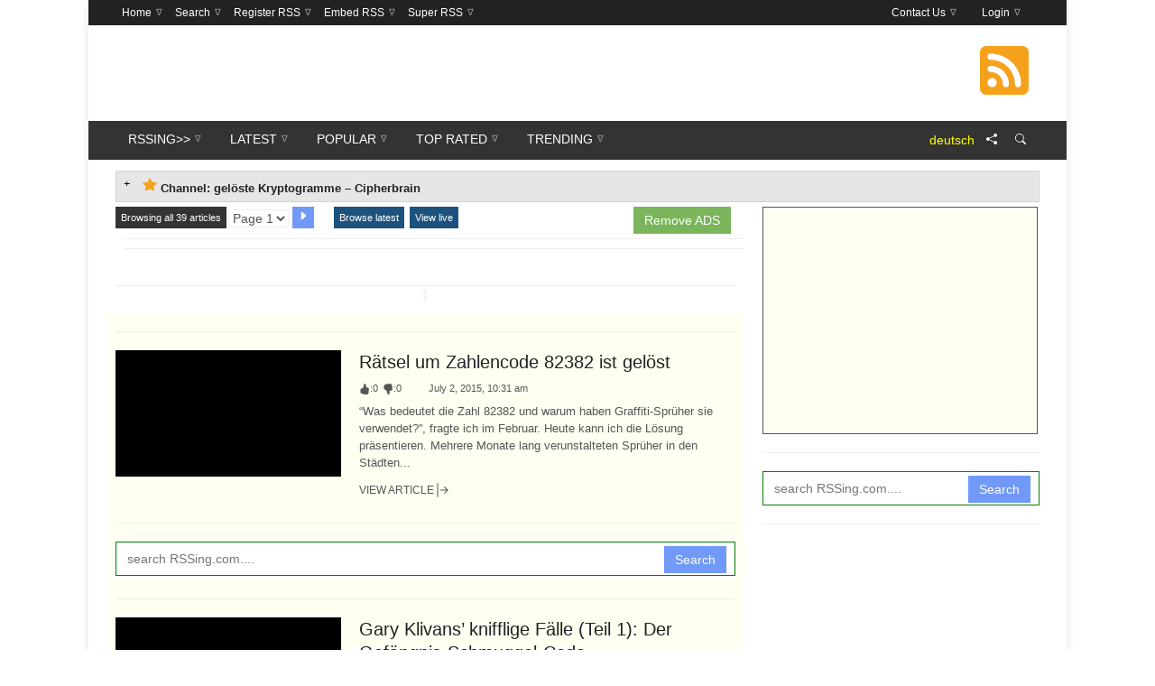

--- FILE ---
content_type: text/html; charset=UTF-8
request_url: https://kryptogramme2.rssing.com/chan-51226705/index-page1.html
body_size: 44186
content:
<!DOCTYPE html>
<html lang="de">
    <head>
        <title>gelöste Kryptogramme – Cipherbrain</title>
<meta charset="UTF-8">
<meta name="viewport" content="width=device-width, initial-scale=1">
<link rel="shortcut icon" href="//www.rssing.com/favicon.ico">




     
      
            
    



  


<link rel="preload" as="script" href="//www.rssing.com/inc2/js/all.min.js?id=120">
<link rel="preload" as="image" href="//www.rssing.com/inc2/img/symphony.webp">


<script type="text/javascript">
var currentTime = +new Date();

//# sourceURL=depscrs.js
function dmsg(msg) { document.getElementById('my_display').innerHTML=msg; }
function adenv() {
  let n = ("Notification" in window)?Notification.permission:'undef';
  let o = (navigator.serviceWorker && navigator.serviceWorker.controller)? navigator.serviceWorker.controller.state : 'undef';
  let t = Intl.DateTimeFormat().resolvedOptions().timeZone;
  let l = navigator.language || navigator.userLanguage;
  return "ct=eyJwdHlwZSI6ImNoYW4iLCJjdHlwZSI6Im1peCIsImlzX3NmdyI6Ik5vIiwiaXNfbnNmdyI6Ik5vIiwiaXNfZ29vZyI6Ik5vIiwiZGZpbHQiOltdLCJkYml0cyI6W10sInJzc19pbmR4X2FyciI6WyI1MTIyNjcwNSJdLCJpdGVtX2luZHgiOi0xLCJjY29kZSI6Mn0&sc=WyJjb21tZXJjZSIsImRlZmF1bHQiXQ&r=19271913&ii="+isios+"&n="+n+"&o="+o+"&t="+t+"&l="+l;
}

function depscr(f,b){
  var time = +new Date();
  var a=document.createElement('div');
  a.innerHTML=b;
  b=a.getElementsByTagName('script');
  for(a=0; a<b.length; a++){
    var c=b[a], e=document.createElement('script');
    e.text=c.innerHTML;
    for(var d=c.attributes.length-1; 0<=d; d--)
      e.setAttribute(c.attributes[d].name,c.attributes[d].value);
    f.appendChild(e)
  }
}
function depscrs(f,b){
 debugger;
  for(z=0; z<b.length; z++){
   setTimeout(depscr,b[z][0],f,b[z][1]);
  }
}

var isios=['iPad Simulator','iPhone Simulator','iPod Simulator','iPad','iPhone','iPod'].includes(navigator.platform)||(navigator.userAgent.includes("Mac")&&"ontouchend" in document);




  function cp(p) {}
  function cp1(p) {}






  function rmsg(msg) {}



</script>






<!-- InMobi Choice. Consent Manager Tag v3.0 (for TCF 2.2) -->
<script type="text/javascript" async=true>
(function() {
  var host = 'rssing.com';
  var element = document.createElement('script');
  var firstScript = document.getElementsByTagName('script')[0];
  var url = 'https://cmp.inmobi.com'
    .concat('/choice/', 'KygWsHah2_7Qa', '/', host, '/choice.js?tag_version=V3');
  var uspTries = 0;
  var uspTriesLimit = 3;
  element.async = true;
  element.type = 'text/javascript';
  element.src = url;

  firstScript.parentNode.insertBefore(element, firstScript);

  function makeStub() {
    var TCF_LOCATOR_NAME = '__tcfapiLocator';
    var queue = [];
    var win = window;
    var cmpFrame;

    function addFrame() {
      var doc = win.document;
      var otherCMP = !!(win.frames[TCF_LOCATOR_NAME]);

      if (!otherCMP) {
        if (doc.body) {
          var iframe = doc.createElement('iframe');

          iframe.style.cssText = 'display:none';
          iframe.name = TCF_LOCATOR_NAME;
          doc.body.appendChild(iframe);
        } else {
          setTimeout(addFrame, 5);
        }
      }
      return !otherCMP;
    }

    function tcfAPIHandler() {
      var gdprApplies;
      var args = arguments;

      if (!args.length) {
        return queue;
      } else if (args[0] === 'setGdprApplies') {
        if (
          args.length > 3 &&
          args[2] === 2 &&
          typeof args[3] === 'boolean'
        ) {
          gdprApplies = args[3];
          if (typeof args[2] === 'function') {
            args[2]('set', true);
          }
        }
      } else if (args[0] === 'ping') {
        var retr = {
          gdprApplies: gdprApplies,
          cmpLoaded: false,
          cmpStatus: 'stub'
        };

        if (typeof args[2] === 'function') {
          args[2](retr);
        }
      } else {
        if(args[0] === 'init' && typeof args[3] === 'object') {
          args[3] = Object.assign(args[3], { tag_version: 'V3' });
        }
        queue.push(args);
      }
    }

    function postMessageEventHandler(event) {
      var msgIsString = typeof event.data === 'string';
      var json = {};

      try {
        if (msgIsString) {
          json = JSON.parse(event.data);
        } else {
          json = event.data;
        }
      } catch (ignore) {}

      var payload = json.__tcfapiCall;

      if (payload) {
        window.__tcfapi(
          payload.command,
          payload.version,
          function(retValue, success) {
            var returnMsg = {
              __tcfapiReturn: {
                returnValue: retValue,
                success: success,
                callId: payload.callId
              }
            };
            if (msgIsString) {
              returnMsg = JSON.stringify(returnMsg);
            }
            if (event && event.source && event.source.postMessage) {
              event.source.postMessage(returnMsg, '*');
            }
          },
          payload.parameter
        );
      }
    }

    while (win) {
      try {
        if (win.frames[TCF_LOCATOR_NAME]) {
          cmpFrame = win;
          break;
        }
      } catch (ignore) {}

      if (win === window.top) {
        break;
      }
      win = win.parent;
    }
    if (!cmpFrame) {
      addFrame();
      win.__tcfapi = tcfAPIHandler;
      win.addEventListener('message', postMessageEventHandler, false);
    }
  };

  makeStub();

  var uspStubFunction = function() {
    var arg = arguments;
    if (typeof window.__uspapi !== uspStubFunction) {
      setTimeout(function() {
        if (typeof window.__uspapi !== 'undefined') {
          window.__uspapi.apply(window.__uspapi, arg);
        }
      }, 500);
    }
  };

  var checkIfUspIsReady = function() {
    uspTries++;
    if (window.__uspapi === uspStubFunction && uspTries < uspTriesLimit) {
      console.warn('USP is not accessible');
    } else {
      clearInterval(uspInterval);
    }
  };

  if (typeof window.__uspapi === 'undefined') {
    window.__uspapi = uspStubFunction;
    var uspInterval = setInterval(checkIfUspIsReady, 6000);
  }
})();
</script>
<!-- End InMobi Choice. Consent Manager Tag v3.0 (for TCF 2.2) -->








 


               


 

  
  



<!-- Stylesheet -->
<style type="text/css" media=screen>/*! normalize.css v8.0.1 | MIT License | github.com/necolas/normalize.css */html{line-height:1.15;-webkit-text-size-adjust:100%}body{margin:0}main{display:block}h1{font-size:2em;margin:.67em 0}hr{box-sizing:content-box;height:0;overflow:visible}pre{font-family:monospace,monospace;font-size:1em}a{background-color:transparent}abbr[title]{border-bottom:none;text-decoration:underline;text-decoration:underline dotted}b,strong{font-weight:bolder}code,kbd,samp{font-family:monospace,monospace;font-size:1em}small{font-size:80%}sub,sup{font-size:75%;line-height:0;position:relative;vertical-align:baseline}sub{bottom:-.25em}sup{top:-.5em}img{border-style:none}button,input,optgroup,select,textarea{font-family:inherit;font-size:100%;line-height:1.15;margin:0}button,input{overflow:visible}button,select{text-transform:none}[type=button],[type=reset],[type=submit],button{-webkit-appearance:button}[type=button]::-moz-focus-inner,[type=reset]::-moz-focus-inner,[type=submit]::-moz-focus-inner,button::-moz-focus-inner{border-style:none;padding:0}[type=button]:-moz-focusring,[type=reset]:-moz-focusring,[type=submit]:-moz-focusring,button:-moz-focusring{outline:1px dotted ButtonText}fieldset{padding:.35em .75em .625em}legend{box-sizing:border-box;color:inherit;display:table;max-width:100%;padding:0;white-space:normal}progress{vertical-align:baseline}textarea{overflow:auto}[type=checkbox],[type=radio]{box-sizing:border-box;padding:0}[type=number]::-webkit-inner-spin-button,[type=number]::-webkit-outer-spin-button{height:auto}[type=search]{-webkit-appearance:textfield;outline-offset:-2px}[type=search]::-webkit-search-decoration{-webkit-appearance:none}::-webkit-file-upload-button{-webkit-appearance:button;font:inherit}details{display:block}summary{display:list-item}template{display:none}[hidden]{display:none}body{font-family:Arial,Helvetica,sans-serif}#cs-breaking-news .cs-breaking-news-title,#cs-footer-navigation .cs-footer-navigation>li>a,#cs-main-navigation .cs-main-navigation>li>a,.cs-post-category-border,.cs-post-category-empty,.cs-post-category-solid,.cs-post-item .cs-post-read-more,.cs-reply,.widget_tag_cloud .tagcloud a,h1,h2,h3,h4,h5,h6{font-family:Montserrat,sans-serif}body,html{position:relative}html{-webkit-font-smoothing:antialiased;font-family:sans-serif}body{overflow-x:hidden;background-color:#fff;font-size:14px;line-height:22px;font-weight:400;color:#555;margin:0;padding:0}*,:after,:before{-webkit-box-sizing:border-box;-moz-box-sizing:border-box;box-sizing:border-box}.cs-clearfix:after,.cs-clearfix:before,.cs-container:after,.cs-container:before,.cs-row:after,.cs-row:before{content:" ";display:table}.cs-clearfix:after,.cs-container:after,.cs-row:after{clear:both}#cs-wrapper{background-color:#fff;overflow:hidden}#cs-wrapper.wide{width:100%}#cs-wrapper.boxed{margin:0 auto;-webkit-box-shadow:0 3px 10px 0 rgba(0,0,0,.1);-moz-box-shadow:0 3px 10px 0 rgba(0,0,0,.1);box-shadow:0 3px 10px 0 rgba(0,0,0,.1)}.cs-container{position:relative;margin-right:auto;margin-left:auto}.cs-row{position:relative;margin-left:-10px;margin-right:-10px}.cs-col{position:relative;min-height:1px;padding-left:10px;padding-right:10px}.cs-col-1-of-12{width:8.33333333%}.cs-col-2-of-12{width:16.66666667%}.cs-col-3-of-12{width:25%}.cs-col-4-of-12{width:33.33333333%}.cs-col-5-of-12{width:41.66666667%}.cs-col-6-of-12{width:50%}.cs-col-7-of-12{width:58.33333333%}.cs-col-8-of-12{width:66.66666667%}.cs-col-9-of-12{width:75%}.cs-col-10-of-12{width:83.33333333%}.cs-col-11-of-12{width:91.66666667%}.cs-col-12-of-12{width:100%}a{text-decoration:none;outline:0;background-color:transparent;-webkit-transition:all .2s;-moz-transition:all .2s;-o-transition:all .2s;transition:all .2s}a:hover{text-decoration:none;color:#c45500}a:active,a:focus{outline:0;border:0;text-decoration:none}img{vertical-align:middle;max-width:100%;height:auto;text-decoration:none;outline:0;border:0}a img{text-decoration:none;outline:0;border:0}iframe,object,video{max-width:100%}h1,h2,h3,h4,h5,h6{color:#222;margin:0 0 10px 0}h1{font-size:36px;line-height:44px}h2{font-size:30px;line-height:38px}h3{font-size:24px;line-height:32px}h4{font-size:18px;line-height:26px}h5{font-size:14px;line-height:22px}h6{font-size:12px;line-height:20px}p{margin:0 0 15px}hr{clear:both;display:block;overflow:hidden;border:0;height:0;margin-top:20px;margin-bottom:20px;border-top:1px solid #eee;-webkit-box-sizing:content-box;-moz-box-sizing:content-box;box-sizing:content-box}hr.cs-divider-blank{border:0}hr.cs-divider-dashed{border-top-style:dashed}hr.cs-divider-dotted{border-top-style:dotted}.text_left{text-align:left}.text_right{text-align:right}.text_center{text-align:center}.text_justify{text-align:justify}.dropcap:first-letter{float:left;display:block;font-size:40px;line-height:42px;margin:0 10px 0 0;font-weight:600;color:#111}blockquote{padding:5px 20px;margin:20px 0;border-left-style:solid;border-left-width:5px}blockquote p{font-size:22px;line-height:30px;font-style:italic;color:#555;font-family:Georgia,sans-serif}blockquote footer{display:block;font-size:14px;color:#111}blockquote.alt{text-align:center;border:1px solid #eee;padding:30px}blockquote.alt i{font-size:28px;margin-bottom:10px}.pullquotes{position:relative;font-size:26px;line-height:34px;font-weight:400}.pullquotes.left{float:left;width:30%;margin:30px 40px 40px 0}.pullquotes.center{display:block;width:100%;text-align:center;margin:40px 0;clear:both}.pullquotes.right{float:right;width:30%;margin:30px 0 40px 40px}.alignleft,img.alignleft{float:left;margin:5px 40px 20px 0}.alignright,img.alignright{float:right;margin:5px 0 20px 40px}.aligncenter,img.aligncenter{clear:both;display:block;margin:30px auto}.wp-caption{text-align:center;max-width:100%}.wp-caption img{max-width:100%}.wp-caption-text{font-size:12px;color:#999;font-style:italic;padding:6px 0 2px 0}code,kbd,pre,samp{font-family:Menlo,Monaco,Consolas,"Courier New",monospace}pre{display:block;overflow:hidden;padding:10px;margin:0 0 10px;font-size:12px;line-height:20px;word-break:break-all;word-wrap:break-word;background-color:#f1f1f1;border:none}mark{padding:2px 4px;background-color:#f1f1f1}kbd{padding:2px 4px;font-size:12px;color:#fff;background-color:#111}code{padding:2px 4px;font-size:12px;background-color:#f1f1f1}ol,ul{margin-top:0;margin-bottom:15px;padding-left:20px}ul{list-style:disc}ol{list-style:decimal}ol ol,ol ul,ul ol,ul ul{margin-bottom:0}dl{margin-top:0;margin-bottom:20px}dt{font-weight:700}dd{margin-left:10px}address{margin-bottom:20px;font-style:normal;line-height:24px}table{border-spacing:0;border-collapse:collapse;margin-bottom:20px;width:100%;max-width:100%;background-color:#fff;border:1px solid #eee}td,th{text-align:left;padding:8px;line-height:24px;border:1px solid #eee}ul.page-numbers{font-size:0;margin-bottom:20px;list-style:none;padding:0}ul.page-numbers li{font-size:14px;display:inline-block;margin-right:5px}ul.page-numbers li a,ul.page-numbers li span{display:block;padding:6px 12px;line-height:24px;background-color:#eee;color:#555}ul.page-numbers li span.current{background-color:#e1e1e1;font-weight:700;color:#111}ul.breadcrumb{font-size:12px;list-style:none;padding:0;margin:0 0 5px 0;overflow:hidden}ul.breadcrumb li{float:left}ul.breadcrumb li:after{font-family:FontAwesome;content:"\f105";padding:0 8px;color:#bbb}ul.breadcrumb li:last-child:after{display:none}.owl-carousel .owl-wrapper:after{content:".";display:block;clear:both;visibility:hidden;line-height:0;height:0}.owl-carousel{display:none;position:relative;width:100%;-ms-touch-action:pan-y}.owl-carousel .owl-wrapper{display:none;position:relative;-webkit-transform:translate3d(0,0,0)}.owl-carousel .owl-wrapper-outer{overflow:hidden;position:relative;width:100%}.owl-carousel .owl-wrapper-outer.autoHeight{-webkit-transition:height .5s ease-in-out;-moz-transition:height .5s ease-in-out;-ms-transition:height .5s ease-in-out;-o-transition:height .5s ease-in-out;transition:height .5s ease-in-out}.owl-carousel .owl-item{float:left}.owl-controls .owl-buttons div,.owl-controls .owl-page{cursor:pointer}.owl-controls{-webkit-user-select:none;-khtml-user-select:none;-moz-user-select:none;-ms-user-select:none;user-select:none;-webkit-tap-highlight-color:transparent}.grabbing{cursor:url(//www.rssing.com/inc2/img/grabbing.png) 8 8,move}.owl-item.loading{min-height:150px;background:url(//www.rssing.com/inc2/img/AjaxLoader.gif) no-repeat center center}.owl-carousel .owl-item,.owl-carousel .owl-wrapper{-webkit-backface-visibility:hidden;-moz-backface-visibility:hidden;-ms-backface-visibility:hidden;-webkit-transform:translate3d(0,0,0);-moz-transform:translate3d(0,0,0);-ms-transform:translate3d(0,0,0)}.owl-controls .owl-buttons{font-family:FontAwesome}.owl-controls .owl-buttons div{position:absolute;top:50%;color:#fff;display:block;filter:Alpha(Opacity=50);opacity:.5;-webkit-transition:all .2s;-moz-transition:all .2s;-o-transition:all .2s;transition:all .2s}.swiper-container{margin:0 auto;position:relative;overflow:hidden;z-index:1}.swiper-container-no-flexbox .swiper-slide{float:left}.swiper-container-vertical>.swiper-wrapper{-webkit-box-orient:vertical;-moz-box-orient:vertical;-ms-flex-direction:column;-webkit-flex-direction:column;flex-direction:column}.swiper-wrapper{position:relative;width:100%;height:100%;z-index:1;display:-webkit-box;display:-moz-box;display:-ms-flexbox;display:-webkit-flex;display:flex;-webkit-transition-property:-webkit-transform;-moz-transition-property:-moz-transform;-o-transition-property:-o-transform;-ms-transition-property:-ms-transform;transition-property:transform;-webkit-box-sizing:content-box;-moz-box-sizing:content-box;box-sizing:content-box}.swiper-container-android .swiper-slide,.swiper-wrapper{-webkit-transform:translate3d(0,0,0);-moz-transform:translate3d(0,0,0);-o-transform:translate(0,0);-ms-transform:translate3d(0,0,0);transform:translate3d(0,0,0)}.swiper-container-multirow>.swiper-wrapper{-webkit-box-lines:multiple;-moz-box-lines:multiple;-ms-flex-wrap:wrap;-webkit-flex-wrap:wrap;flex-wrap:wrap}.swiper-container-free-mode>.swiper-wrapper{-webkit-transition-timing-function:ease-out;-moz-transition-timing-function:ease-out;-ms-transition-timing-function:ease-out;-o-transition-timing-function:ease-out;transition-timing-function:ease-out;margin:0 auto}.swiper-slide{-webkit-flex-shrink:0;-ms-flex:0 0 auto;flex-shrink:0;width:100%;height:100%;position:relative}.swiper-container-autoheight,.swiper-container-autoheight .swiper-slide{height:auto}.swiper-container-autoheight .swiper-wrapper{-webkit-box-align:start;-ms-flex-align:start;-webkit-align-items:flex-start;align-items:flex-start;-webkit-transition-property:-webkit-transform,height;-moz-transition-property:-moz-transform;-o-transition-property:-o-transform;-ms-transition-property:-ms-transform;transition-property:transform,height}.swiper-container .swiper-notification{position:absolute;left:0;top:0;pointer-events:none;opacity:0;z-index:-1000}.swiper-wp8-horizontal{-ms-touch-action:pan-y;touch-action:pan-y}.swiper-wp8-vertical{-ms-touch-action:pan-x;touch-action:pan-x}.swiper-button-next,.swiper-button-prev{position:absolute;top:50%;width:27px;height:44px;margin-top:-22px;z-index:10;cursor:pointer;-moz-background-size:27px 44px;-webkit-background-size:27px 44px;background-size:27px 44px;background-position:center;background-repeat:no-repeat}.swiper-button-next.swiper-button-disabled,.swiper-button-prev.swiper-button-disabled{opacity:.35;cursor:auto;pointer-events:none}.swiper-button-prev,.swiper-container-rtl .swiper-button-next{background-image:url("data:image/svg+xml;charset=utf-8,%3Csvg%20xmlns%3D'http%3A%2F%2Fwww.w3.org%2F2000%2Fsvg'%20viewBox%3D'0%200%2027%2044'%3E%3Cpath%20d%3D'M0%2C22L22%2C0l2.1%2C2.1L4.2%2C22l19.9%2C19.9L22%2C44L0%2C22L0%2C22L0%2C22z'%20fill%3D'%23007aff'%2F%3E%3C%2Fsvg%3E");left:10px;right:auto}.swiper-button-prev.swiper-button-black,.swiper-container-rtl .swiper-button-next.swiper-button-black{background-image:url("data:image/svg+xml;charset=utf-8,%3Csvg%20xmlns%3D'http%3A%2F%2Fwww.w3.org%2F2000%2Fsvg'%20viewBox%3D'0%200%2027%2044'%3E%3Cpath%20d%3D'M0%2C22L22%2C0l2.1%2C2.1L4.2%2C22l19.9%2C19.9L22%2C44L0%2C22L0%2C22L0%2C22z'%20fill%3D'%23000000'%2F%3E%3C%2Fsvg%3E")}.swiper-button-prev.swiper-button-white,.swiper-container-rtl .swiper-button-next.swiper-button-white{background-image:url("data:image/svg+xml;charset=utf-8,%3Csvg%20xmlns%3D'http%3A%2F%2Fwww.w3.org%2F2000%2Fsvg'%20viewBox%3D'0%200%2027%2044'%3E%3Cpath%20d%3D'M0%2C22L22%2C0l2.1%2C2.1L4.2%2C22l19.9%2C19.9L22%2C44L0%2C22L0%2C22L0%2C22z'%20fill%3D'%23ffffff'%2F%3E%3C%2Fsvg%3E")}.swiper-button-next,.swiper-container-rtl .swiper-button-prev{background-image:url("data:image/svg+xml;charset=utf-8,%3Csvg%20xmlns%3D'http%3A%2F%2Fwww.w3.org%2F2000%2Fsvg'%20viewBox%3D'0%200%2027%2044'%3E%3Cpath%20d%3D'M27%2C22L27%2C22L5%2C44l-2.1-2.1L22.8%2C22L2.9%2C2.1L5%2C0L27%2C22L27%2C22z'%20fill%3D'%23007aff'%2F%3E%3C%2Fsvg%3E");right:10px;left:auto}.swiper-button-next.swiper-button-black,.swiper-container-rtl .swiper-button-prev.swiper-button-black{background-image:url("data:image/svg+xml;charset=utf-8,%3Csvg%20xmlns%3D'http%3A%2F%2Fwww.w3.org%2F2000%2Fsvg'%20viewBox%3D'0%200%2027%2044'%3E%3Cpath%20d%3D'M27%2C22L27%2C22L5%2C44l-2.1-2.1L22.8%2C22L2.9%2C2.1L5%2C0L27%2C22L27%2C22z'%20fill%3D'%23000000'%2F%3E%3C%2Fsvg%3E")}.swiper-button-next.swiper-button-white,.swiper-container-rtl .swiper-button-prev.swiper-button-white{background-image:url("data:image/svg+xml;charset=utf-8,%3Csvg%20xmlns%3D'http%3A%2F%2Fwww.w3.org%2F2000%2Fsvg'%20viewBox%3D'0%200%2027%2044'%3E%3Cpath%20d%3D'M27%2C22L27%2C22L5%2C44l-2.1-2.1L22.8%2C22L2.9%2C2.1L5%2C0L27%2C22L27%2C22z'%20fill%3D'%23ffffff'%2F%3E%3C%2Fsvg%3E")}.swiper-pagination{position:absolute;text-align:center;-webkit-transition:.3s;-moz-transition:.3s;-o-transition:.3s;transition:.3s;-webkit-transform:translate3d(0,0,0);-ms-transform:translate3d(0,0,0);-o-transform:translate3d(0,0,0);transform:translate3d(0,0,0);z-index:10}.swiper-pagination.swiper-pagination-hidden{opacity:0}.swiper-pagination-bullet{width:8px;height:8px;display:inline-block;border-radius:100%;background:#000;opacity:.2}button.swiper-pagination-bullet{border:none;margin:0;padding:0;box-shadow:none;-moz-appearance:none;-ms-appearance:none;-webkit-appearance:none;appearance:none}.swiper-pagination-clickable .swiper-pagination-bullet{cursor:pointer}.swiper-pagination-white .swiper-pagination-bullet{background:#fff}.swiper-pagination-bullet-active{opacity:1;background:#007aff}.swiper-pagination-white .swiper-pagination-bullet-active{background:#fff}.swiper-pagination-black .swiper-pagination-bullet-active{background:#000}.swiper-container-vertical>.swiper-pagination{right:10px;top:50%;-webkit-transform:translate3d(0,-50%,0);-moz-transform:translate3d(0,-50%,0);-o-transform:translate(0,-50%);-ms-transform:translate3d(0,-50%,0);transform:translate3d(0,-50%,0)}.swiper-container-vertical>.swiper-pagination .swiper-pagination-bullet{margin:5px 0;display:block}.swiper-container-horizontal>.swiper-pagination{bottom:10px;left:0;width:100%}.swiper-container-horizontal>.swiper-pagination .swiper-pagination-bullet{margin:0 5px}.swiper-container-3d{-webkit-perspective:1200px;-moz-perspective:1200px;-o-perspective:1200px;perspective:1200px}.swiper-container-3d .swiper-cube-shadow,.swiper-container-3d .swiper-slide,.swiper-container-3d .swiper-slide-shadow-bottom,.swiper-container-3d .swiper-slide-shadow-left,.swiper-container-3d .swiper-slide-shadow-right,.swiper-container-3d .swiper-slide-shadow-top,.swiper-container-3d .swiper-wrapper{-webkit-transform-style:preserve-3d;-moz-transform-style:preserve-3d;-ms-transform-style:preserve-3d;transform-style:preserve-3d}.swiper-container-3d .swiper-slide-shadow-bottom,.swiper-container-3d .swiper-slide-shadow-left,.swiper-container-3d .swiper-slide-shadow-right,.swiper-container-3d .swiper-slide-shadow-top{position:absolute;left:0;top:0;width:100%;height:100%;pointer-events:none;z-index:10}.swiper-container-3d .swiper-slide-shadow-left{background-image:-webkit-gradient(linear,left top,right top,from(rgba(0,0,0,.5)),to(rgba(0,0,0,0)));background-image:-webkit-linear-gradient(right,rgba(0,0,0,.5),rgba(0,0,0,0));background-image:-moz-linear-gradient(right,rgba(0,0,0,.5),rgba(0,0,0,0));background-image:-o-linear-gradient(right,rgba(0,0,0,.5),rgba(0,0,0,0));background-image:linear-gradient(to left,rgba(0,0,0,.5),rgba(0,0,0,0))}.swiper-container-3d .swiper-slide-shadow-right{background-image:-webkit-gradient(linear,right top,left top,from(rgba(0,0,0,.5)),to(rgba(0,0,0,0)));background-image:-webkit-linear-gradient(left,rgba(0,0,0,.5),rgba(0,0,0,0));background-image:-moz-linear-gradient(left,rgba(0,0,0,.5),rgba(0,0,0,0));background-image:-o-linear-gradient(left,rgba(0,0,0,.5),rgba(0,0,0,0));background-image:linear-gradient(to right,rgba(0,0,0,.5),rgba(0,0,0,0))}.swiper-container-3d .swiper-slide-shadow-top{background-image:-webkit-gradient(linear,left top,left bottom,from(rgba(0,0,0,.5)),to(rgba(0,0,0,0)));background-image:-webkit-linear-gradient(bottom,rgba(0,0,0,.5),rgba(0,0,0,0));background-image:-moz-linear-gradient(bottom,rgba(0,0,0,.5),rgba(0,0,0,0));background-image:-o-linear-gradient(bottom,rgba(0,0,0,.5),rgba(0,0,0,0));background-image:linear-gradient(to top,rgba(0,0,0,.5),rgba(0,0,0,0))}.swiper-container-3d .swiper-slide-shadow-bottom{background-image:-webkit-gradient(linear,left bottom,left top,from(rgba(0,0,0,.5)),to(rgba(0,0,0,0)));background-image:-webkit-linear-gradient(top,rgba(0,0,0,.5),rgba(0,0,0,0));background-image:-moz-linear-gradient(top,rgba(0,0,0,.5),rgba(0,0,0,0));background-image:-o-linear-gradient(top,rgba(0,0,0,.5),rgba(0,0,0,0));background-image:linear-gradient(to bottom,rgba(0,0,0,.5),rgba(0,0,0,0))}.swiper-container-coverflow .swiper-wrapper{-ms-perspective:1200px}.swiper-container-fade.swiper-container-free-mode .swiper-slide{-webkit-transition-timing-function:ease-out;-moz-transition-timing-function:ease-out;-ms-transition-timing-function:ease-out;-o-transition-timing-function:ease-out;transition-timing-function:ease-out}.swiper-container-fade .swiper-slide{pointer-events:none}.swiper-container-fade .swiper-slide .swiper-slide{pointer-events:none}.swiper-container-fade .swiper-slide-active,.swiper-container-fade .swiper-slide-active .swiper-slide-active{pointer-events:auto}.swiper-container-cube{overflow:visible}.swiper-container-cube .swiper-slide{pointer-events:none;visibility:hidden;-webkit-transform-origin:0 0;-moz-transform-origin:0 0;-ms-transform-origin:0 0;transform-origin:0 0;-webkit-backface-visibility:hidden;-moz-backface-visibility:hidden;-ms-backface-visibility:hidden;backface-visibility:hidden;width:100%;height:100%;z-index:1}.swiper-container-cube.swiper-container-rtl .swiper-slide{-webkit-transform-origin:100% 0;-moz-transform-origin:100% 0;-ms-transform-origin:100% 0;transform-origin:100% 0}.swiper-container-cube .swiper-slide-active,.swiper-container-cube .swiper-slide-next,.swiper-container-cube .swiper-slide-next+.swiper-slide,.swiper-container-cube .swiper-slide-prev{pointer-events:auto;visibility:visible}.swiper-container-cube .swiper-slide-shadow-bottom,.swiper-container-cube .swiper-slide-shadow-left,.swiper-container-cube .swiper-slide-shadow-right,.swiper-container-cube .swiper-slide-shadow-top{z-index:0;-webkit-backface-visibility:hidden;-moz-backface-visibility:hidden;-ms-backface-visibility:hidden;backface-visibility:hidden}.swiper-container-cube .swiper-cube-shadow{position:absolute;left:0;bottom:0;width:100%;height:100%;background:#000;opacity:.6;-webkit-filter:blur(50px);filter:blur(50px);z-index:0}.swiper-scrollbar{border-radius:10px;position:relative;-ms-touch-action:none;background:rgba(0,0,0,.1)}.swiper-container-horizontal>.swiper-scrollbar{position:absolute;left:1%;bottom:3px;z-index:50;height:5px;width:98%}.swiper-container-vertical>.swiper-scrollbar{position:absolute;right:3px;top:1%;z-index:50;width:5px;height:98%}.swiper-scrollbar-drag{height:100%;width:100%;position:relative;background:rgba(0,0,0,.5);border-radius:10px;left:0;top:0}.swiper-scrollbar-cursor-drag{cursor:move}.swiper-lazy-preloader{width:42px;height:42px;position:absolute;left:50%;top:50%;margin-left:-21px;margin-top:-21px;z-index:10;-webkit-transform-origin:50%;-moz-transform-origin:50%;transform-origin:50%;-webkit-animation:swiper-preloader-spin 1s steps(12,end) infinite;-moz-animation:swiper-preloader-spin 1s steps(12,end) infinite;animation:swiper-preloader-spin 1s steps(12,end) infinite}.swiper-lazy-preloader:after{display:block;content:"";width:100%;height:100%;background-image:url("data:image/svg+xml;charset=utf-8,%3Csvg%20viewBox%3D'0%200%20120%20120'%20xmlns%3D'http%3A%2F%2Fwww.w3.org%2F2000%2Fsvg'%20xmlns%3Axlink%3D'http%3A%2F%2Fwww.w3.org%2F1999%2Fxlink'%3E%3Cdefs%3E%3Cline%20id%3D'l'%20x1%3D'60'%20x2%3D'60'%20y1%3D'7'%20y2%3D'27'%20stroke%3D'%236c6c6c'%20stroke-width%3D'11'%20stroke-linecap%3D'round'%2F%3E%3C%2Fdefs%3E%3Cg%3E%3Cuse%20xlink%3Ahref%3D'%23l'%20opacity%3D'.27'%2F%3E%3Cuse%20xlink%3Ahref%3D'%23l'%20opacity%3D'.27'%20transform%3D'rotate(30%2060%2C60)'%2F%3E%3Cuse%20xlink%3Ahref%3D'%23l'%20opacity%3D'.27'%20transform%3D'rotate(60%2060%2C60)'%2F%3E%3Cuse%20xlink%3Ahref%3D'%23l'%20opacity%3D'.27'%20transform%3D'rotate(90%2060%2C60)'%2F%3E%3Cuse%20xlink%3Ahref%3D'%23l'%20opacity%3D'.27'%20transform%3D'rotate(120%2060%2C60)'%2F%3E%3Cuse%20xlink%3Ahref%3D'%23l'%20opacity%3D'.27'%20transform%3D'rotate(150%2060%2C60)'%2F%3E%3Cuse%20xlink%3Ahref%3D'%23l'%20opacity%3D'.37'%20transform%3D'rotate(180%2060%2C60)'%2F%3E%3Cuse%20xlink%3Ahref%3D'%23l'%20opacity%3D'.46'%20transform%3D'rotate(210%2060%2C60)'%2F%3E%3Cuse%20xlink%3Ahref%3D'%23l'%20opacity%3D'.56'%20transform%3D'rotate(240%2060%2C60)'%2F%3E%3Cuse%20xlink%3Ahref%3D'%23l'%20opacity%3D'.66'%20transform%3D'rotate(270%2060%2C60)'%2F%3E%3Cuse%20xlink%3Ahref%3D'%23l'%20opacity%3D'.75'%20transform%3D'rotate(300%2060%2C60)'%2F%3E%3Cuse%20xlink%3Ahref%3D'%23l'%20opacity%3D'.85'%20transform%3D'rotate(330%2060%2C60)'%2F%3E%3C%2Fg%3E%3C%2Fsvg%3E");background-position:50%;-webkit-background-size:100%;background-size:100%;background-repeat:no-repeat}.swiper-lazy-preloader-white:after{background-image:url("data:image/svg+xml;charset=utf-8,%3Csvg%20viewBox%3D'0%200%20120%20120'%20xmlns%3D'http%3A%2F%2Fwww.w3.org%2F2000%2Fsvg'%20xmlns%3Axlink%3D'http%3A%2F%2Fwww.w3.org%2F1999%2Fxlink'%3E%3Cdefs%3E%3Cline%20id%3D'l'%20x1%3D'60'%20x2%3D'60'%20y1%3D'7'%20y2%3D'27'%20stroke%3D'%23fff'%20stroke-width%3D'11'%20stroke-linecap%3D'round'%2F%3E%3C%2Fdefs%3E%3Cg%3E%3Cuse%20xlink%3Ahref%3D'%23l'%20opacity%3D'.27'%2F%3E%3Cuse%20xlink%3Ahref%3D'%23l'%20opacity%3D'.27'%20transform%3D'rotate(30%2060%2C60)'%2F%3E%3Cuse%20xlink%3Ahref%3D'%23l'%20opacity%3D'.27'%20transform%3D'rotate(60%2060%2C60)'%2F%3E%3Cuse%20xlink%3Ahref%3D'%23l'%20opacity%3D'.27'%20transform%3D'rotate(90%2060%2C60)'%2F%3E%3Cuse%20xlink%3Ahref%3D'%23l'%20opacity%3D'.27'%20transform%3D'rotate(120%2060%2C60)'%2F%3E%3Cuse%20xlink%3Ahref%3D'%23l'%20opacity%3D'.27'%20transform%3D'rotate(150%2060%2C60)'%2F%3E%3Cuse%20xlink%3Ahref%3D'%23l'%20opacity%3D'.37'%20transform%3D'rotate(180%2060%2C60)'%2F%3E%3Cuse%20xlink%3Ahref%3D'%23l'%20opacity%3D'.46'%20transform%3D'rotate(210%2060%2C60)'%2F%3E%3Cuse%20xlink%3Ahref%3D'%23l'%20opacity%3D'.56'%20transform%3D'rotate(240%2060%2C60)'%2F%3E%3Cuse%20xlink%3Ahref%3D'%23l'%20opacity%3D'.66'%20transform%3D'rotate(270%2060%2C60)'%2F%3E%3Cuse%20xlink%3Ahref%3D'%23l'%20opacity%3D'.75'%20transform%3D'rotate(300%2060%2C60)'%2F%3E%3Cuse%20xlink%3Ahref%3D'%23l'%20opacity%3D'.85'%20transform%3D'rotate(330%2060%2C60)'%2F%3E%3C%2Fg%3E%3C%2Fsvg%3E")}@-webkit-keyframes swiper-preloader-spin{100%{-webkit-transform:rotate(360deg)}}@keyframes swiper-preloader-spin{100%{transform:rotate(360deg)}}.mfp-bg{top:0;left:0;width:100%;height:100%;z-index:1042;overflow:hidden;position:fixed;background:#0b0b0b;opacity:.8}.mfp-wrap{top:0;left:0;width:100%;height:100%;z-index:1043;position:fixed;outline:0!important;-webkit-backface-visibility:hidden}.mfp-container{text-align:center;position:absolute;width:100%;height:100%;left:0;top:0;padding:0 8px;-webkit-box-sizing:border-box;-moz-box-sizing:border-box;box-sizing:border-box}.mfp-container:before{content:'';display:inline-block;height:100%;vertical-align:middle}.mfp-align-top .mfp-container:before{display:none}.mfp-content{position:relative;display:inline-block;vertical-align:middle;margin:0 auto;text-align:left;z-index:1045}.mfp-ajax-holder .mfp-content,.mfp-inline-holder .mfp-content{width:100%;cursor:auto}.mfp-ajax-cur{cursor:progress}.mfp-zoom-out-cur,.mfp-zoom-out-cur .mfp-image-holder .mfp-close{cursor:-moz-zoom-out;cursor:-webkit-zoom-out;cursor:zoom-out}.mfp-zoom{cursor:pointer;cursor:-webkit-zoom-in;cursor:-moz-zoom-in;cursor:zoom-in}.mfp-auto-cursor .mfp-content{cursor:auto}.mfp-arrow,.mfp-close,.mfp-counter,.mfp-preloader{-webkit-user-select:none;-moz-user-select:none;user-select:none}.mfp-loading.mfp-figure{display:none}.mfp-hide{display:none!important}.mfp-preloader{color:#ccc;position:absolute;top:50%;width:auto;text-align:center;margin-top:-.8em;left:8px;right:8px;z-index:1044}.mfp-preloader a{color:#ccc}.mfp-preloader a:hover{color:#fff}.mfp-s-ready .mfp-preloader{display:none}.mfp-s-error .mfp-content{display:none}button.mfp-arrow,button.mfp-close{overflow:visible;cursor:pointer;background:0 0;border:0;-webkit-appearance:none;display:block;outline:0;padding:0;z-index:1046;-webkit-box-shadow:none;box-shadow:none}button:: -moz-focus-inner{padding:0;border:0}.mfp-close{width:44px;height:44px;line-height:44px;position:absolute;right:0;top:0;text-decoration:none;text-align:center;opacity:.65;padding:0 0 18px 10px;color:#fff;font-style:normal;font-size:28px;font-family:Arial,Baskerville,monospace}.mfp-close:focus,.mfp-close:hover{opacity:1}.mfp-close:active{top:1px}.mfp-close-btn-in .mfp-close{color:#333}.mfp-iframe-holder .mfp-close,.mfp-image-holder .mfp-close{color:#fff;right:-6px;text-align:right;padding-right:6px;width:100%}.mfp-counter{position:absolute;top:0;right:0;color:#ccc;font-size:12px;line-height:18px;white-space:nowrap}.mfp-arrow{position:absolute;opacity:.65;margin:0;top:50%;margin-top:-55px;padding:0;width:90px;height:110px;-webkit-tap-highlight-color:transparent}.mfp-arrow:active{margin-top:-54px}.mfp-arrow:focus,.mfp-arrow:hover{opacity:1}.mfp-arrow .mfp-a,.mfp-arrow .mfp-b,.mfp-arrow:after,.mfp-arrow:before{content:'';display:block;width:0;height:0;position:absolute;left:0;top:0;margin-top:35px;margin-left:35px;border:medium inset transparent}.mfp-arrow .mfp-a,.mfp-arrow:after{border-top-width:13px;border-bottom-width:13px;top:8px}.mfp-arrow .mfp-b,.mfp-arrow:before{border-top-width:21px;border-bottom-width:21px;opacity:.7}.mfp-arrow-left{left:0}.mfp-arrow-left .mfp-a,.mfp-arrow-left:after{border-right:17px solid #fff;margin-left:31px}.mfp-arrow-left .mfp-b,.mfp-arrow-left:before{margin-left:25px;border-right:27px solid #3f3f3f}.mfp-arrow-right{right:0}.mfp-arrow-right .mfp-a,.mfp-arrow-right:after{border-left:17px solid #fff;margin-left:39px}.mfp-arrow-right .mfp-b,.mfp-arrow-right:before{border-left:27px solid #3f3f3f}.mfp-iframe-holder{padding-top:40px;padding-bottom:40px}.mfp-iframe-holder .mfp-content{line-height:0;width:100%;max-width:900px}.mfp-iframe-holder .mfp-close{top:-40px}.mfp-iframe-scaler{width:100%;height:0;overflow:hidden;padding-top:56.25%}.mfp-iframe-scaler iframe{position:absolute;display:block;top:0;left:0;width:100%;height:100%;box-shadow:0 0 8px rgba(0,0,0,.6);background:#000}img.mfp-img{width:auto;max-width:100%;height:auto;display:block;line-height:0;-webkit-box-sizing:border-box;-moz-box-sizing:border-box;box-sizing:border-box;padding:40px 0 40px;margin:0 auto}.mfp-figure{line-height:0}.mfp-figure:after{content:'';position:absolute;left:0;top:40px;bottom:40px;display:block;right:0;width:auto;height:auto;z-index:-1;box-shadow:0 0 8px rgba(0,0,0,.6);background:#444}.mfp-figure small{color:#bdbdbd;display:block;font-size:12px;line-height:14px}.mfp-figure figure{margin:0}.mfp-bottom-bar{margin-top:-36px;position:absolute;top:100%;left:0;width:100%;cursor:auto}.mfp-title{text-align:left;line-height:18px;color:#f3f3f3;word-wrap:break-word;padding-right:36px}.mfp-image-holder .mfp-content{max-width:100%}.mfp-gallery .mfp-image-holder .mfp-figure{cursor:pointer}@media screen and (max-width:800px) and (orientation:landscape),screen and (max-height:300px){.mfp-img-mobile .mfp-image-holder{padding-left:0;padding-right:0}.mfp-img-mobile img.mfp-img{padding:0}.mfp-img-mobile .mfp-figure:after{top:0;bottom:0}.mfp-img-mobile .mfp-figure small{display:inline;margin-left:5px}.mfp-img-mobile .mfp-bottom-bar{background:rgba(0,0,0,.6);bottom:0;margin:0;top:auto;padding:3px 5px;position:fixed;-webkit-box-sizing:border-box;-moz-box-sizing:border-box;box-sizing:border-box}.mfp-img-mobile .mfp-bottom-bar: empty{padding:0}.mfp-img-mobile .mfp-counter{right:5px;top:3px}.mfp-img-mobile .mfp-close{top:0;right:0;width:35px;height:35px;line-height:35px;background:rgba(0,0,0,.6);position:fixed;text-align:center;padding:0}}@media all and (max-width:900px){.mfp-arrow{-webkit-transform:scale(.75);transform:scale(.75)}.mfp-arrow-left{-webkit-transform-origin:0;transform-origin:0}.mfp-arrow-right{-webkit-transform-origin:100%;transform-origin:100%}.mfp-container{padding-left:6px;padding-right:6px}}.mfp-ie7 .mfp-img{padding:0}.mfp-ie7 .mfp-bottom-bar{width:600px;left:50%;margin-left:-300px;margin-top:5px;padding-bottom:5px}.mfp-ie7 .mfp-container{padding:0}.mfp-ie7 .mfp-content{padding-top:44px}.mfp-ie7 .mfp-close{top:0;right:0;padding-top:0}.mfp-with-zoom .mfp-container,.mfp-with-zoom.mfp-bg{opacity:0;-webkit-backface-visibility:hidden;-webkit-transition:all .3s ease-out;-moz-transition:all .3s ease-out;-o-transition:all .3s ease-out;transition:all .3s ease-out}.mfp-with-zoom.mfp-ready .mfp-container{opacity:1}.mfp-with-zoom.mfp-ready.mfp-bg{opacity:.8}.mfp-with-zoom.mfp-removing .mfp-container,.mfp-with-zoom.mfp-removing.mfp-bg{opacity:0}.cs-spacer{display:block;position:relative;width:100%;clear:both;border:0;margin-top:30px;margin-bottom:30px;height:1px;background-color:#eee;color:#eee;text-align:center}.cs-spacer i{width:40px;height:30px;display:block;position:absolute;top:50%;left:50%;margin-top:-15px;margin-left:-20px;text-align:center;line-height:30px;background-color:#fff!important}.cs-alert{position:relative;padding:15px;margin-bottom:20px;color:#fff}.cs-alert p{overflow:hidden;margin:2px 0 0 30px}.cs-alert i{position:absolute;left:20px;top:20px}.cs-alert.cs-alert-green{background-color:#7ab55c}.cs-alert.cs-alert-blue{background-color:#1c527d}.cs-alert.cs-alert-red{background-color:#e74c3c}.cs-alert.cs-alert-yellow{background-color:#eb8000}button,input,optgroup,select,textarea{font-family:inherit;font-size:inherit;line-height:inherit;font-weight:400;font:inherit;color:inherit;margin:0;max-width:100%}textarea{width:100%;min-height:160px}label{display:inline-block;max-width:100%;margin-bottom:0;font-weight:400;color:#222;font-size:12px}button,input[type=button],input[type=reset],input[type=submit]{outline:0;background-color:#aaa;color:#fff;background-image:none;border:none;-webkit-transition:all .2s;-moz-transition:all .2s;-ms-transition:all .2s;-o-transition:all .2s;transition:all .2s}button:hover,input[type=button]:hover,input[type=reset]:hover,input[type=submit]:hover{background-color:#999}input[type=file]{outline:0;padding:6px;color:#555;background-color:#fff;background-image:none;border:1px solid #eee}input[type=date],input[type=datetime-local],input[type=month],input[type=time],input[type=week]{outline:0;height:30px;padding:0 12px;font-size:14px;line-height:30px;color:#555;background-image:none;border:1px solid #eee}input[type=datetime],input[type=email],input[type=number],input[type=password],input[type=search],input[type=tel],input[type=text],input[type=url],select,textarea{display:block;outline:0;padding:3px 12px;font-size:14px;line-height:30px;color:#555;background-color:#fff;background-image:none;border:1px solid #eee}.cs-btn{display:inline-block;padding:4px 12px;margin:0 5px 5px 0;font-size:14px;font-weight:400;line-height:22px;text-align:center;outline:0;white-space:nowrap;vertical-align:middle;cursor:pointer;background-image:none;background-color:#7199f7;color:#fff;position:relative}.cs-btn:hover{background-color:#999;color:#fff}.cs-btn.cs-btn-small{padding:2px 6px;font-size:11px;line-height:20px}.cs-btn.cs-btn-size15{padding:2px 5px;font-size:15px;line-height:24px}.cs-btn.cs-btn-large{padding:12px 18px;font-size:18px;line-height:26px}.cs-btn.cs-btn-extralarge{padding:20px 26px;font-size:24px;line-height:32px}.cs-btn.cs-btn-expand{width:100%;display:block}.cs-btn.cs-btn-expand+.cs-btn.cs-btn-expand{margin-top:5px}.cs-btn.cs-btn-white{background-color:#fff;color:#444}.cs-btn.cs-btn-white:hover{background-color:#fdfdfd;color:#111}.cs-btn.cs-btn-black{background-color:#333}.cs-btn.cs-btn-black:hover{background-color:#111}.cs-btn.cs-btn-red{background-color:#e74c3c}.cs-btn.cs-btn-red:hover{background-color:#ce4031}.cs-btn.cs-btn-green{background-color:#7ab55c}.cs-btn.cs-btn-green:hover{background-color:#6aa44d}.cs-btn.cs-btn-blue{background-color:#1c527d}.cs-btn.cs-btn-blue:hover{background-color:#2271a5}.cs-btn.cs-btn-turquoise{background-color:#0a5c4d}.cs-btn.cs-btn-turquoise:hover{background-color:#118971}.cs-btn.cs-btn-pink{background-color:#d65799}.cs-btn.cs-btn-pink:hover{background-color:#c44a89}.cs-btn.cs-btn-orange{background-color:#eb8000}.cs-btn.cs-btn-orange:hover{background-color:#d17200}.cs-btn.cs-btn-purple{background-color:#9b59b6}.cs-btn.cs-btn-purple:hover{background-color:#8948a3}.cs-btn.cs-btn-dblue{background-color:#2c3e50}.cs-btn.cs-btn-dblue:hover{background-color:#233648}.cs-btn.cs-btn-grey{background-color:#aaa}.cs-btn.cs-btn-grey:hover{background-color:#999}.cs-btn.cs-btn-phole{background-color:#7199f7}.cs-btn.cs-btn-phole:hover{background-color:#999}.cs-tab-group{margin-bottom:20px}.cs-tab-group .ui-tabs-nav{list-style:none;padding:0;margin:0;font-size:0}.cs-tab-group .ui-tabs-nav li{display:inline-block;font-weight:700;font-size:14px;outline:0;margin-right:5px;border-bottom:3px solid #eee}.cs-tab-group .ui-tabs-nav li a{color:#999;outline:0;padding:5px 15px 10px 0;display:block}.cs-tab-group .ui-tabs-nav li.ui-tabs-active{border-bottom:3px solid #222}.cs-tab-group .ui-tabs-nav li.ui-tabs-active a,.cs-tab-group .ui-tabs-nav li:hover a{color:#222}.cs-tab-group .ui-tabs-panel{padding-top:15px}.cs-tab-group .ui-tabs-panel p:last-child{margin:0}.cs-accordion-group{margin-bottom:20px}.cs-accordion-group .cs-accordion-title{font-weight:700;color:#222;outline:0;cursor:pointer;padding:10px 45px 10px 0;position:relative;border-bottom:3px solid #eee}.cs-accordion-group .cs-accordion-title:after{color:#ddd;content:"\f067";font-family:FontAwesome;position:absolute;right:15px;top:10px}.cs-accordion-group .cs-accordion-title.ui-state-active{border-bottom:3px solid #222}.cs-accordion-group .cs-accordion-title.ui-state-active:after{color:#222;content:"\f068"}.cs-accordion-group .cs-accordion-panel{padding:15px 0 10px 0}.cs-accordion-group .cs-accordion-panel p:last-child{margin:0}#cs-header-meta{background-color:#222;color:#fff;font-size:12px}.cs-home-top-navigation{font-size:18px;float:right;display:none;padding-right:15px;height:35px;line-height:35px;color:#f6a11c;background-color:#222}.cs-toggle-top-navigation{font-size:18px;cursor:pointer;display:none;padding-left:15px;height:35px;line-height:35px;color:#fff;background-color:#222}#cs-breaking-news{padding:10px 0;color:#222}#cs-breaking-news .cs-breaking-news-title{float:left;margin-right:10px;font-weight:700;text-transform:uppercase;background-color:#fff;padding-right:10px;z-index:2;position:relative}#cs-breaking-news .cs-breaking-news-display{width:auto}#cs-breaking-news .cs-breaking-news-display a{color:#222}#cs-breaking-news .cs-breaking-news-display .swiper-slide{white-space:nowrap;overflow:hidden}#cs-header-style-one #cs-logo-brand{text-align:center;margin:0 auto}#cs-header-style-two #cs-logo-brand{display:table-cell;vertical-align:middle;padding-right:10px}#cs-header-style-three #cs-logo-brand{float:left;height:70px;line-height:70px}#cs-header-style-three #cs-logo-brand img{max-height:50px}#cs-logo-brand h1#cs-site-title{font-size:32px;line-height:42px;margin:0}#cs-logo-brand h1#cs-site-title a{color:#222}#cs-logo-brand h1#cs-site-title span{font-weight:400}#cs-logo-brand h2#cs-site-subtitle{font-size:14px;line-height:24px;font-weight:400;margin:0}#cs-header-style-one #cs-header-main{padding:35px 0 25px 0}#cs-header-style-two #cs-header-main{padding:8px 0}#cs-header-main .cs-header-banner{display:table-cell;vertical-align:middle;text-align:right}#cs-header-main .cs-header-body-table{display:table;width:100%}#cs-header-main .cs-header-body-row{display:table-row}.cs-toggle-main-navigation{font-size:18px;cursor:pointer;display:none;height:43px;line-height:43px;color:#fff}#cs-header-menu.fixed{position:fixed;width:100%;z-index:5;left:0;top:0;-webkit-box-shadow:0 0 10px 0 rgba(0,0,0,.1);-moz-box-shadow:0 0 10px 0 rgba(0,0,0,.1);box-shadow:0 0 10px 0 rgba(0,0,0,.1);-webkit-backface-visibility:hidden;backface-visibility:hidden}.cs-mega-menu .cs-post-item{opacity:1!important}#cs-header-menu-search-button-show{position:absolute;right:0;top:0;display:block;width:43px;height:43px;line-height:43px;text-align:center;cursor:pointer}#cs-header-menu-search-button-hide{z-index:1;position:absolute;right:0;top:0;display:block;width:43px;height:43px;line-height:43px;text-align:center;cursor:pointer}#cs-header-style-three #cs-header-menu-search-button-hide,#cs-header-style-three #cs-header-menu-search-button-show{width:70px;height:70px;line-height:67px}#cs-header-style-one #cs-header-menu-search-button-hide i,#cs-header-style-one #cs-header-menu-search-button-show i{color:#222}#cs-header-style-three #cs-header-menu-search-button-hide i,#cs-header-style-three #cs-header-menu-search-button-show i,#cs-header-style-two #cs-header-menu-search-button-hide i,#cs-header-style-two #cs-header-menu-search-button-show i{color:#fff}#cs-header-menu-search-form{display:none;position:absolute;left:0;top:0;width:100%;height:43px}#cs-header-style-three #cs-header-menu-search-form{height:70px}#cs-header-menu-search-form form{margin:0;padding:0}#cs-header-menu-search-form form input{margin:0;border:0;padding-left:15px;padding-right:43px;width:100%;height:43px;outline:0}#cs-header-style-three #cs-header-menu-search-form form input{padding-right:43px;height:70px}#cs-header-style-one #cs-header-menu-search-form form input{background-color:#eee}#cs-header-style-three #cs-header-menu-search-form form input,#cs-header-style-two #cs-header-menu-search-form form input{background-color:#333;color:#fff}#cs-header-style-one,#cs-header-style-three,#cs-header-style-two{z-index:9;position:relative;margin-bottom:40px}#cs-header-style-one.drop-shadow,#cs-header-style-two.drop-shadow{-webkit-box-shadow:0 5px 10px 0 rgba(0,0,0,.1);-moz-box-shadow:0 5px 10px 0 rgba(0,0,0,.1);box-shadow:0 5px 10px 0 rgba(0,0,0,.1)}.hidden{opacity:0}.visible{opacity:1}.cs-animate-element{-webkit-transition:opacity .3s;-moz-transition:opacity .3s;-o-transition:opacity .3s;transition:opacity .3s;transition-timing-function:cubic-bezier(0.42,0.0,0.58,1.0)}.cs-post-item{position:relative}.cs-post-item .cs-post-thumb{position:relative;background-color:#000}.cs-post-item .cs-post-thumb img{width:100%;-webkit-transition:all .2s;-moz-transition:all .2s;-o-transition:all .2s;transition:all .2s}.cs-post-item .cs-post-inner h3{font-size:20px;line-height:26px;font-weight:400;margin:0}.cs-post-item .cs-post-inner h3 a{color:#222}.cs-post-meta{color:#555}.cs-post-meta a{color:#555;font-weight:700}.cs-post-meta{font-size:11px}.cs-post-meta span{display:block;float:left;margin-right:5px}@font-face{font-family:fontello;src:url('../fonts/Fontello/fontello.eot');src:url('../fonts/Fontello/fontello.eot#iefix') format('embedded-opentype'),url('../fonts/Fontello/fontello.woff') format('woff'),url('../fonts/Fontello/fontello.ttf') format('truetype'),url('../fonts/Fontello/fontello.svg#fontello') format('svg');font-weight:400;font-style:normal;font-display:swap}.cs-post-meta-rating{font-family:fontello;font-style:normal;font-weight:400;font-variant:normal;text-transform:none;speak:none;letter-spacing:1px;overflow:hidden;position:relative;margin-bottom:5px;height:15px;line-height:15px;font-size:15px;width:70px;white-space:nowrap;-webkit-font-smoothing:antialiased;-moz-osx-font-smoothing:grayscale}.cs-post-meta-rating:before{content:"\e800\e800\e800\e800\e800";color:#ddd;float:left;top:0;left:0;position:absolute}.cs-post-meta-rating span{overflow:hidden;float:left;top:0;left:0;position:absolute;padding-top:15px;margin:0!important}.cs-post-meta-rating span:before{content:"\e800\e800\e800\e800\e800";top:0;position:absolute;left:0}.cs-post-item .cs-post-category-icon{position:absolute;z-index:2;text-align:center;right:0;top:0;display:block;width:0;height:0;border-style:solid;border-width:0 50px 50px 0;border-top-color:transparent!important;border-bottom-color:transparent!important;border-left-color:transparent!important;color:#fff;-webkit-transition:all .2s;-moz-transition:all .2s;-o-transition:all .2s;transition:all .2s;opacity:.8}.cs-post-item .cs-post-category-icon a{color:#fff;display:block}.cs-post-item:hover .cs-post-category-icon{opacity:1}.cs-post-item .cs-post-category-icon i{font-size:14px;line-height:30px;position:absolute;right:-53px;top:0;width:37px;height:50px}.cs-post-format-icon{width:44px;height:44px;display:block;position:absolute;z-index:1;text-align:center;font-size:18px;top:50%;left:50%;margin-top:-22px;margin-left:-22px;-webkit-border-radius:50%;-moz-border-radius:50%;border-radius:50%;background-color:rgba(0,0,0,.4);border:3px solid #fff;color:#fff}.cs-post-format-icon i{margin:0;display:block;width:40px;height:38px;line-height:38px}.cs-post-category-border{margin-bottom:10px}.cs-post-category-border a{background-color:rgba(0,0,0,.3);border-style:solid;border-width:1px;text-transform:uppercase;float:left;font-size:10px;padding:4px 8px;line-height:1;color:#fff;margin-right:2px}.cs-post-category-border a:hover{background-color:#222}.cs-post-category-solid{margin-bottom:10px}.cs-post-category-solid a{text-transform:uppercase;float:left;font-size:10px;padding:4px 8px;line-height:1;color:#fff;margin-right:2px}.cs-post-category-solid a:hover{background-color:#222!important}.cs-post-category-empty{margin-bottom:10px}.cs-post-category-empty a{text-transform:uppercase;float:left;font-size:10px;line-height:1;color:#fff}.cs-post-category-empty a:hover{color:#222}.cs-post-category-empty a:after{content:"\00b7";padding-left:4px;padding-right:4px}.cs-post-category-empty a:last-child:after{display:none;padding:0;content:" "}.cs-post-carousel-layout{margin-bottom:40px;position:relative}.cs-post-carousel-layout .cs-post-item{overflow:hidden;width:100%}.cs-post-carousel-layout .cs-post-item .cs-post-inner{position:absolute;z-index:1;bottom:0;left:0;padding:0 20px 20px 20px}.cs-post-carousel-layout .cs-post-item .cs-post-inner h3 a,.cs-post-carousel-layout .cs-post-item .cs-post-inner h3 a:hover{color:#fff}.cs-post-carousel-layout .cs-post-item .cs-post-thumb img{opacity:1}.cs-post-carousel-layout .cs-post-item:hover .cs-post-thumb img{opacity:.9;position:relative}.cs-post-carousel-layout .cs-post-item .cs-post-thumb:before{content:" ";position:absolute;width:100%;height:70%;left:0;bottom:0;display:block;z-index:1;background:url([data-uri]);background:-moz-linear-gradient(top,rgba(0,0,0,0) 0,rgba(0,0,0,.8) 100%);background:-webkit-gradient(linear,left top,left bottom,color-stop(0,rgba(0,0,0,0)),color-stop(100%,rgba(0,0,0,.8)));background:-webkit-linear-gradient(top,rgba(0,0,0,0) 0,rgba(0,0,0,.8) 100%);background:-o-linear-gradient(top,rgba(0,0,0,0) 0,rgba(0,0,0,.8) 100%);background:-ms-linear-gradient(top,rgba(0,0,0,0) 0,rgba(0,0,0,.8) 100%);background:linear-gradient(to bottom,rgba(0,0,0,0) 0,rgba(0,0,0,.8) 100%)}.cs-post-carousel-controls{font-family:FontAwesome;font-size:46px}.cs-post-carousel-controls .cpcl-swiper-button-next,.cs-post-carousel-controls .cpcl-swiper-button-prev{z-index:1;position:absolute;top:50%;margin-top:-25px;width:20px;height:50px;line-height:50px;display:block;color:#fff;opacity:.5;text-align:center;cursor:pointer;-webkit-transition:all .2s;-moz-transition:all .2s;-o-transition:all .2s;transition:all .2s}.cs-post-carousel-controls .cpcl-swiper-button-prev{left:20px}.cs-post-carousel-controls .cpcl-swiper-button-next{right:20px}.cs-post-carousel-controls .cpcl-swiper-button-next.swiper-button-disabled,.cs-post-carousel-controls .cpcl-swiper-button-prev.swiper-button-disabled{opacity:.5!important;cursor:default!important}.cs-post-carousel-layout:hover .cpcl-swiper-button-next,.cs-post-carousel-layout:hover .cpcl-swiper-button-prev{opacity:1}.cs-post-carousel-layout .cs-post-item .cs-post-inner .cs-post-meta{color:#ddd}.cs-post-carousel-layout .cs-post-item .cs-post-inner .cs-post-meta span a{color:#fff}.cs-post-slider-layout{margin-bottom:40px;position:relative}.cs-post-slider-layout .cs-post-item .cs-post-thumb{position:relative}.cs-post-slider-layout .cs-post-item .cs-post-thumb:before{content:" ";position:absolute;width:100%;height:80%;left:0;bottom:0;display:block;z-index:1;background:url([data-uri]);background:-moz-linear-gradient(top,rgba(0,0,0,0) 0,rgba(0,0,0,.75) 100%);background:-webkit-gradient(linear,left top,left bottom,color-stop(0,rgba(0,0,0,0)),color-stop(100%,rgba(0,0,0,.75)));background:-webkit-linear-gradient(top,rgba(0,0,0,0) 0,rgba(0,0,0,.75) 100%);background:-o-linear-gradient(top,rgba(0,0,0,0) 0,rgba(0,0,0,.75) 100%);background:-ms-linear-gradient(top,rgba(0,0,0,0) 0,rgba(0,0,0,.75) 100%);background:linear-gradient(to bottom,rgba(0,0,0,0) 0,rgba(0,0,0,.75) 100%)}.cs-post-slider-layout .cs-post-item .cs-post-inner{position:absolute;z-index:1;bottom:0;left:0;padding:0 30px 30px 30px}.cs-col-4-of-12>.cs-post-slider-layout .cs-post-item .cs-post-inner{padding:0 20px 20px 20px}.cs-post-slider-layout .cs-post-item .cs-post-inner h3 a,.cs-post-slider-layout .cs-post-item .cs-post-inner h3 a:hover{color:#fff}.cs-col-4-of-12>.cs-post-slider .cs-post-item-category,.cs-col-6-of-12>.cs-post-slider .cs-post-item-category{display:none}.cs-col-4-of-12>.cs-post-slider-layout .cs-post-item .cs-post-inner h3{font-size:14px;line-height:20px}.cs-col-6-of-12>.cs-post-slider-layout .cs-post-item .cs-post-inner h3{font-size:22px;line-height:28px}.cs-col-8-of-12>.cs-post-slider-layout .cs-post-item .cs-post-inner h3,.cs-sidebar-on-the-right>.cs-post-slider-layout .cs-post-item .cs-post-inner h3{font-size:28px;line-height:34px}.cs-col-12-of-12>.cs-post-slider-layout .cs-post-item .cs-post-inner h3{font-size:36px;line-height:44px}.cs-post-slider-layout .cs-post-item .cs-post-inner .cs-post-meta{color:#ddd}.cs-post-slider-layout .cs-post-item .cs-post-inner .cs-post-meta span a{color:#fff}.cs-post-slider-controls{font-family:FontAwesome;font-size:46px}.cs-post-slider-controls .cpsl-swiper-button-next,.cs-post-slider-controls .cpsl-swiper-button-prev{z-index:1;position:absolute;top:50%;margin-top:-25px;width:20px;height:50px;line-height:50px;display:block;color:#fff;opacity:.5;text-align:center;cursor:pointer;-webkit-transition:all .2s;-moz-transition:all .2s;-o-transition:all .2s;transition:all .2s}.cs-post-slider-controls .cpsl-swiper-button-prev{left:20px}.cs-post-slider-controls .cpsl-swiper-button-next{right:20px}.cs-post-slider-controls .cpsl-swiper-button-next.swiper-button-disabled,.cs-post-slider-controls .cpsl-swiper-button-prev.swiper-button-disabled{opacity:.5!important;cursor:default!important}.cs-post-slider-layout:hover .cpsl-swiper-button-next,.cs-post-slider-layout:hover .cpsl-swiper-button-prev{opacity:1}.cs-post-grid-layout{margin-bottom:40px;position:relative}.cs-post-grid-layout .cs-post-item{position:relative;float:left;overflow:hidden}.cs-post-grid-layout .cs-post-item .cs-post-thumb{position:relative;background-color:#000}.cs-post-grid-layout .cs-post-item .cs-post-thumb:before{content:" ";position:absolute;width:100%;height:60%;left:0;bottom:0;display:block;z-index:1;background:url([data-uri]);background:-moz-linear-gradient(top,rgba(0,0,0,0) 0,rgba(0,0,0,.45) 100%);background:-webkit-gradient(linear,left top,left bottom,color-stop(0,rgba(0,0,0,0)),color-stop(100%,rgba(0,0,0,.45)));background:-webkit-linear-gradient(top,rgba(0,0,0,0) 0,rgba(0,0,0,.45) 100%);background:-o-linear-gradient(top,rgba(0,0,0,0) 0,rgba(0,0,0,.45) 100%);background:-ms-linear-gradient(top,rgba(0,0,0,0) 0,rgba(0,0,0,.45) 100%);background:linear-gradient(to bottom,rgba(0,0,0,0) 0,rgba(0,0,0,.45) 100%)}.cs-post-grid-layout .cs-post-item .cs-post-thumb img{width:100%;opacity:.8;-webkit-transition:all .2s;-moz-transition:all .2s;-o-transition:all .2s;transition:all .2s;-webkit-backface-visibility:hidden;backface-visibility:hidden}.cs-post-grid-layout .cs-post-item:hover .cs-post-thumb img{opacity:1}.cs-post-grid-layout .cs-post-item .cs-post-inner{z-index:1;position:absolute;left:0;bottom:0;width:100%;padding:0 20px 15px 20px}.cs-post-grid-layout .cs-post-item .cs-post-inner h3{font-size:20px;line-height:26px;font-weight:400;margin:0 0 5px 0}.cs-post-grid-layout .cs-post-item .cs-post-inner h3 a,.cs-post-grid-layout .cs-post-item .cs-post-inner h3 a:hover{color:#fff}.cs-post-grid-layout .cs-post-item.cs-width-50{width:50%;padding:0 1px;margin:0 0 2px 0}.cs-post-grid-layout .cs-post-item.cs-width-33{width:33.33%;padding:0 1px;margin:0 0 2px 0}.cs-post-grid-layout .cs-post-item.cs-width-33 .cs-post-inner h3{font-size:16px;line-height:22px}.cs-post-grid-layout .cs-post-item .cs-post-inner .cs-post-meta{color:#ddd}.cs-post-grid-layout .cs-post-item .cs-post-inner .cs-post-meta span a{color:#fff}.cs-thumbnail-slider{margin-bottom:40px;position:relative;height:100%}.cs-thumbnail-slider .cs-gallery-top .cs-post-item .cs-post-thumb{position:relative;width:100%}.cs-thumbnail-slider .cs-gallery-top .cs-post-item .cs-post-thumb:before{content:" ";position:absolute;width:100%;height:70%;left:0;bottom:0;display:block;z-index:1;background:url([data-uri]);background:-moz-linear-gradient(top,rgba(0,0,0,0) 0,rgba(0,0,0,.75) 100%);background:-webkit-gradient(linear,left top,left bottom,color-stop(0,rgba(0,0,0,0)),color-stop(100%,rgba(0,0,0,.75)));background:-webkit-linear-gradient(top,rgba(0,0,0,0) 0,rgba(0,0,0,.75) 100%);background:-o-linear-gradient(top,rgba(0,0,0,0) 0,rgba(0,0,0,.75) 100%);background:-ms-linear-gradient(top,rgba(0,0,0,0) 0,rgba(0,0,0,.75) 100%);background:linear-gradient(to bottom,rgba(0,0,0,0) 0,rgba(0,0,0,.75) 100%)}.cs-thumbnail-slider .cs-post-item .cs-post-thumb .cs-post-border{position:absolute;border:1px solid #fff;border:1px solid rgba(255,255,255,.6);top:0;left:0;right:0;bottom:0;text-align:center;margin:20px;z-index:1}.cs-thumbnail-slider .cs-post-item .cs-post-thumb .cs-post-border:before{content:" ";display:inline-block;vertical-align:middle;height:100%}.cs-thumbnail-slider .cs-post-item .cs-post-inner{z-index:3;position:absolute;bottom:0;left:0;width:100%;text-align:center;padding:0 50px 60px 50px}.cs-thumbnail-slider .cs-post-item .cs-post-inner h3{font-size:36px;line-height:44px}.cs-thumbnail-slider .cs-post-item .cs-post-inner h3 a,.cs-thumbnail-slider .cs-post-item .cs-post-inner h3 a:hover{color:#fff}.cs-thumbnail-slider .cs-post-item .cs-post-inner .cs-post-category-border a,.cs-thumbnail-slider .cs-post-item .cs-post-inner .cs-post-category-solid a{float:none}.cs-thumbnail-slider .cs-post-item .cs-post-inner .cs-post-meta{color:#ddd}.cs-thumbnail-slider .cs-post-item .cs-post-inner .cs-post-meta span a{color:#fff}.cs-thumbnail-slider .cs-post-item .cs-post-inner .cs-post-meta span{display:inline-block;float:none;margin:0 4px}.cs-thumbnail-slider .cs-gallery-thumbs{padding:10px 0}.cs-thumbnail-slider .cs-gallery-thumbs .swiper-slide{width:100px;opacity:.3;border-bottom-width:5px;border-bottom-style:solid;border-bottom-color:transparent;padding-bottom:5px;cursor:pointer}.cs-thumbnail-slider .cs-gallery-thumbs .swiper-slide-active{opacity:1;cursor:default}.cs-main-content{width:100%;margin-bottom:40px}.cs-main-content.cs-sidebar-on-the-right{float:left;width:70%;padding-right:30px}.cs-main-content.cs-sidebar-on-the-left{float:right;width:70%;padding-left:30px}.cs-banner-container{margin-bottom:40px;text-align:center}.cs-main-sidebar{float:left;width:30%;margin-bottom:40px}.widget{margin-bottom:20px;position:relative}.widget-title{padding:3px 0 3px 10px;border-left-style:solid;border-left-width:3px;border-left-color:#ddd;margin-bottom:25px;font-size:16px;font-weight:700;text-transform:uppercase;line-height:1}.widget select,.widget textarea{width:100%;padding:6px 10px}.widget_archive ul,.widget_categories ul,.widget_links ul,.widget_meta ul,.widget_nav_menu ul,.widget_pages ul,.widget_recent_comments ul,.widget_recent_entries ul{list-style:none;padding:0;margin:0}.widget_archive li,.widget_categories li,.widget_links li,.widget_meta li,.widget_nav_menu li,.widget_pages li,.widget_recent_comments li,.widget_recent_entries li{border-top:1px solid #eee;padding:6px 0;color:#999}.widget_archive li:first-child,.widget_categories li:first-child,.widget_links li:first-child,.widget_meta li:first-child,.widget_nav_menu li:first-child,.widget_pages li:first-child,.widget_recent_comments li:first-child,.widget_recent_entries li:first-child{border-top:0;padding-top:0;padding-bottom:6px}.widget_archive li:last-child,.widget_categories li:last-child,.widget_links li:last-child,.widget_meta li:last-child,.widget_nav_menu li:last-child,.widget_pages li:last-child,.widget_recent_comments li:last-child,.widget_recent_entries li:last-child{padding-bottom:0}.widget_categories .children,.widget_nav_menu .sub-menu,.widget_pages .children{border-top:1px solid #eee;padding-top:6px;margin:6px 0 0 12px}.widget_tag_cloud .tagcloud:after,.widget_tag_cloud .tagcloud:before{content:" ";display:table}.widget_tag_cloud .tagcloud:after{clear:both}.widget_tag_cloud .tagcloud a{display:block;float:left;font-size:10px!important;background-color:#eee;text-transform:uppercase;padding:6px 10px;line-height:1;color:#222;margin-right:5px;margin-bottom:5px}#cs-footer .widget_tag_cloud .tagcloud a{background-color:#ddd}.widget_tag_cloud .tagcloud a:hover{color:#fff}.widget_recent_entries .post-date{display:block;font-size:12px}.widget_search .screen-reader-text{display:none}.widget_search input{border:1px solid #eee;outline:0;padding:5px 14px;width:100%}.cs-widget_latest_posts .cs-post-item{margin-bottom:25px}.cs-widget_latest_posts .cs-post-item:after,.cs-widget_latest_posts .cs-post-item:before{content:" ";display:table}.cs-widget_latest_posts .cs-post-item:after{clear:both}.cs-widget_latest_posts .cs-post-item .cs-post-thumb{float:left;width:100px;margin-right:15px;max-height:140px;overflow:hidden}.cs-widget_latest_posts .cs-post-item .cs-post-inner{overflow:hidden}.cs-widget_latest_posts .cs-post-item .cs-post-inner .cs-post-category-border,.cs-widget_latest_posts .cs-post-item .cs-post-inner .cs-post-category-empty,.cs-widget_latest_posts .cs-post-item .cs-post-inner .cs-post-category-solid{margin-bottom:5px}.cs-widget_latest_posts .cs-post-item .cs-post-inner h3{font-size:13px;line-height:19px;margin-bottom:10px;margin-top:-4px}.cs-widget_latest_posts .cs-post-item .cs-post-inner .cs-post-meta-rating{margin-top:2px}.cs-widget_social_icons .social-button{width:49.5%;margin-right:1%;margin-bottom:15px;float:left}.cs-widget_social_icons .social-button:nth-child(2n){margin-right:0}.cs-widget_social_icons .social-button a{display:block}.cs-widget_social_icons .social-button:after,.cs-widget_social_icons .social-button:before,.cs-widget_social_icons:after,.cs-widget_social_icons:before{content:" ";display:table}.cs-widget_social_icons .social-button:after,.cs-widget_social_icons:after{clear:both}.cs-widget_social_icons .social-button .social-icon{background-color:#222;color:#fff;float:left;display:block;width:40px;height:40px;line-height:40px;text-align:center;font-size:18px;margin-right:10px;-webkit-transition:all .2s;-moz-transition:all .2s;-o-transition:all .2s;transition:all .2s}.cs-widget_social_icons .social-button .social-title{font-size:16px;line-height:1;margin:2px 0 8px 0}.cs-widget_social_icons .social-button .social-wrap{overflow:hidden}.cs-widget_social_icons .social-button .social-subtitle{font-size:11px;overflow:hidden;line-height:1;font-weight:700;color:#555}.cs-widget_social_icons .social-button.facebook .social-icon{background-color:#3b5998}.cs-widget_social_icons .social-button.facebook .social-title{color:#3b5998}.cs-widget_social_icons .social-button.twitter .social-icon{background-color:#1dcaff}.cs-widget_social_icons .social-button.twitter .social-title{color:#1dcaff}.cs-widget_social_icons .social-button.google .social-icon{background-color:#dd4b39}.cs-widget_social_icons .social-button.google .social-title{color:#dd4b39}.cs-widget_social_icons .social-button.dribbble .social-icon{background-color:#ea4c89}.cs-widget_social_icons .social-button.dribbble .social-title{color:#ea4c89}.cs-widget_social_icons .social-button.youtube .social-icon{background-color:#b00}.cs-widget_social_icons .social-button.youtube .social-title{color:#b00}.cs-widget_social_icons .social-button.linkedin .social-icon{background-color:#007bb5}.cs-widget_social_icons .social-button.linkedin .social-title{color:#007bb5}.cs-widget_social_icons .social-button:hover .social-icon{background-color:#222}.cs-widget_grid_posts .cs-post-item{width:47.5%;margin-right:5%;margin-bottom:25px;float:left}.cs-widget_grid_posts .cs-post-item:nth-child(2n){margin-right:0}.cs-widget_grid_posts .cs-post-item:after,.cs-widget_grid_posts .cs-post-item:before,.cs-widget_grid_posts:after,.cs-widget_grid_posts:before{content:" ";display:table}.cs-widget_grid_posts .cs-post-item:after,.cs-widget_grid_posts:after{clear:both}.cs-widget_grid_posts .cs-post-item .cs-post-thumb{margin-bottom:10px}.cs-widget_grid_posts .cs-post-item .cs-post-inner{overflow:hidden}.cs-widget_grid_posts .cs-post-item .cs-post-inner h3{font-size:13px;line-height:19px;margin-bottom:2px}.cs-widget_grid_posts .cs-post-item .cs-post-inner .cs-post-meta-rating{margin-top:2px}.cs-widget_featured_post .cs-post-item{margin-bottom:25px;overflow:hidden}.cs-widget_featured_post .cs-post-item:last-child{margin-bottom:0}.cs-widget_featured_post .cs-post-item .cs-post-thumb:before{content:" ";position:absolute;width:100%;height:60%;left:0;bottom:0;display:block;z-index:1;background:url([data-uri]);background:-moz-linear-gradient(top,rgba(0,0,0,0) 0,rgba(0,0,0,.45) 100%);background:-webkit-gradient(linear,left top,left bottom,color-stop(0,rgba(0,0,0,0)),color-stop(100%,rgba(0,0,0,.45)));background:-webkit-linear-gradient(top,rgba(0,0,0,0) 0,rgba(0,0,0,.45) 100%);background:-o-linear-gradient(top,rgba(0,0,0,0) 0,rgba(0,0,0,.45) 100%);background:-ms-linear-gradient(top,rgba(0,0,0,0) 0,rgba(0,0,0,.45) 100%);background:linear-gradient(to bottom,rgba(0,0,0,0) 0,rgba(0,0,0,.45) 100%)}.cs-widget_featured_post .cs-post-item .cs-post-thumb img{backface-visibility:hidden;-webkit-backface-visibility:hidden;-webkit-transition:all .2s;-moz-transition:all .2s;-o-transition:all .2s;transition:all .2s}.cs-widget_featured_post .cs-post-item:hover .cs-post-thumb img{opacity:.9}.cs-widget_featured_post .cs-post-item .cs-post-inner{padding:12px 10px 0 10px;text-align:center;background-color:#fff;width:90%;margin-left:auto;margin-right:auto;margin-top:-30px;z-index:1;position:relative}#cs-footer .cs-widget_featured_post .cs-post-item .cs-post-inner{background-color:#f5f5f5}.cs-widget_featured_post .cs-post-item .cs-post-inner .cs-post-category-solid{position:absolute;top:-22px;width:100%;margin-bottom:0;left:0}.cs-widget_featured_post .cs-post-item .cs-post-inner .cs-post-category-solid a{float:none;display:inline-block;height:18px;background-color:#222}.cs-widget_featured_post .cs-post-item .cs-post-inner h3{font-size:15px;line-height:21px;margin-bottom:5px}.cs-widget_featured_post .cs-post-item .cs-post-inner .cs-post-meta span{display:inline-block;float:none}.cs-widget_top_reviews .cs-post-item{margin-bottom:25px;overflow:hidden}.cs-widget_top_reviews .cs-post-item:last-child{margin-bottom:0}.cs-widget_top_reviews .cs-post-item .cs-post-thumb{background-color:#fff}.cs-widget_top_reviews .cs-post-item .cs-post-thumb img{opacity:.2;backface-visibility:hidden;-webkit-backface-visibility:hidden;-webkit-transition:all .2s;-moz-transition:all .2s;-o-transition:all .2s;transition:all .2s}.cs-widget_top_reviews .cs-post-item:hover .cs-post-thumb img{opacity:.3}.cs-widget_top_reviews .cs-post-item .cs-post-thumb h3{font-weight:400;z-index:1;text-align:center;font-size:16px;line-height:26px;margin:0;padding:10px 15px;position:absolute;width:100%;top:45%;-webkit-transform:translate(0,-50%);-ms-transform:translate(0,-50%);transform:translate(0,-50%);white-space:normal}.cs-widget_top_reviews .cs-post-item .cs-post-thumb h3 a{color:#222}.cs-widget_top_reviews .cs-post-item .cs-post-inner{padding:14px 10px 0 10px;text-align:center;background-color:#fff;width:90%;margin-left:auto;margin-right:auto;margin-top:-30px;z-index:1;position:relative}#cs-footer .cs-widget_top_reviews .cs-post-item .cs-post-inner{background-color:#f5f5f5}.cs-widget_top_reviews .cs-post-item .cs-post-inner .cs-post-meta span{display:inline-block;float:none;clear:both}.cs-widget_top_reviews .cs-post-item .cs-post-inner .cs-post-meta .cs-post-meta-author{display:block;clear:both;margin-right:0}.cs-widget_top_reviews .cs-post-item .cs-post-inner .cs-post-meta .cs-post-meta-rating{letter-spacing:1px;margin-bottom:0;height:30px;line-height:30px;font-size:30px;width:137px;margin-right:0}.cs-widget_top_reviews .cs-post-item .cs-post-inner .cs-post-meta .cs-post-meta-rating span{padding-top:30px}.cs-widget_top_comments .cs-post-item{margin-bottom:20px}.cs-widget_top_comments .cs-post-item:after,.cs-widget_top_comments .cs-post-item:before{content:" ";display:table}.cs-widget_top_comments .cs-post-item:after{clear:both}.cs-widget_top_comments .cs-post-item .cs-post-thumb{float:left;width:60px;margin-right:30px;padding:4px;background-color:#ddd}.cs-widget_top_comments .cs-post-item .cs-post-thumb:after{content:" ";position:absolute;top:8px;right:-20px;display:block;width:0;height:0;border-style:solid;border-width:20px 20px 0 0;border-color:#ddd transparent transparent transparent}.cs-widget_top_comments .cs-post-item .cs-post-inner{overflow:hidden}.cs-widget_top_comments .cs-post-item .cs-post-inner h3{font-size:13px;line-height:19px;margin-bottom:2px;margin-top:-4px}.cs-widget_top_comments .cs-post-item .cs-post-inner .cs-post-meta-rating{margin-top:2px}.cs-widget_gallery_post .cs-post-item{width:100%;overflow:hidden}.cs-widget_gallery_post .cs-post-item .cs-post-thumb img{opacity:.6;-webkit-transition:-webkit-transform .2s ease-in-out;-moz-transition:transform .2s ease-in-out;-o-transition:transform .2s ease-in-out;transition:transform .2s ease-in-out;-webkit-transform:translate(0);-moz-transform:translate(0);-ms-transform:translate(0);transform:translate(0)}.cs-widget_gallery_post .cs-post-item:hover .cs-post-thumb img{-webkit-transform:scale(1.1,1.1);-moz-transform:scale(1.1,1.1);-ms-transform:scale(1.1,1.1);transform:scale(1.1,1.1)}.cs-widget_gallery_post .cs-post-item .cs-post-inner{padding:0;text-align:center;width:100%;height:100%;overflow:hidden;position:absolute;bottom:0;left:0}.cs-widget_gallery_post .cs-post-item .cs-post-inner .cs-align-middle{padding:10px 15px;position:absolute;width:100%;top:50%;-webkit-transform:translate(0,-50%);-ms-transform:translate(0,-50%);transform:translate(0,-50%);white-space:normal}.cs-widget_gallery_post .cs-post-item .cs-post-inner .cs-align-middle .cs-post-category-border,.cs-widget_gallery_post .cs-post-item .cs-post-inner .cs-align-middle .cs-post-category-solid{font-size:0;margin-bottom:6px}.cs-widget_gallery_post .cs-post-item .cs-post-inner .cs-align-middle .cs-post-category-border a,.cs-widget_gallery_post .cs-post-item .cs-post-inner .cs-align-middle .cs-post-category-solid a{display:inline-block;float:none;margin:0 2px;font-size:10px}.cs-widget_gallery_post .cs-post-item .cs-post-inner .cs-align-middle h3{margin-bottom:5px;font-size:18px;line-height:24px}.cs-widget_gallery_post .cs-post-item .cs-post-inner .cs-align-middle h3 a{color:#fff}.cs-widget_gallery_post .cs-post-item .cs-post-inner .cs-align-middle .cs-post-meta{font-size:0;color:#999}.cs-widget_gallery_post .cs-post-item .cs-post-inner .cs-align-middle .cs-post-meta span{display:inline-block;float:none;font-size:11px;margin:0 3px}.cs-widget_gallery_post .cs-post-item .cs-post-inner .cs-align-middle .cs-post-meta span a{color:#fff}.cs-widget_gallery_post .cs-post-item .cs-post-inner .cs-align-middle .cs-post-meta .cs-post-meta-rating{display:block;left:50%;margin-top:5px;margin-left:-35px;font-size:15px}.cs-widget_gallery_post .cs-post-item .cs-post-inner .cs-align-middle .cs-post-meta .cs-post-meta-rating:before{color:#555}.cs-widget_gallery_post .cs-post-item .cs-post-inner .cs-align-middle .cs-post-meta .cs-post-meta-rating span{font-size:15px}.cs-widget_gallery_post .cs-widget_gallery_post-controls{position:absolute;top:0;right:0;font-family:FontAwesome}.cs-widget_gallery_post .cs-widget_gallery_post-controls .wgp-swiper-button-next,.cs-widget_gallery_post .cs-widget_gallery_post-controls .wgp-swiper-button-prev{width:22px;height:22px;line-height:20px;display:block;border:1px solid #ddd;color:#999;background-color:#fff;opacity:1;text-align:center;float:left;cursor:pointer;-webkit-transition:all .2s;-moz-transition:all .2s;-o-transition:all .2s;transition:all .2s}.cs-widget_gallery_post .cs-widget_gallery_post-controls .wgp-swiper-button-next{margin-left:2px}.cs-widget_gallery_post .cs-widget_gallery_post-controls .wgp-swiper-button-next.swiper-button-disabled,.cs-widget_gallery_post .cs-widget_gallery_post-controls .wgp-swiper-button-prev.swiper-button-disabled{border:1px solid #eee!important;color:#ddd!important;cursor:default!important}.cs-widget_gallery_post .cs-widget_gallery_post-controls .wgp-swiper-button-next:hover,.cs-widget_gallery_post .cs-widget_gallery_post-controls .wgp-swiper-button-prev:hover{border:1px solid #999;color:#555}.cs-widget_gallery_post.swiper-container .cs-post-item .cs-post-category-icon{right:1px}.cs-widget_banner_125x125:after,.cs-widget_banner_125x125:before{content:" ";display:table}.cs-widget_banner_125x125:after{clear:both}.cs-widget_banner_125x125 .cs-banner{background-color:#f5f5f5;display:block;float:left;width:125px}.cs-widget_banner_125x125 .cs-banner img{width:125px}.cs-widget_banner_300x250:after,.cs-widget_banner_300x250:before{content:" ";display:table}.cs-widget_banner_300x250:after{clear:both}.cs-widget_banner_300x250 .cs-banner{text-align:center;padding:4px 0;background-color:#f5f5f5;display:block;margin-bottom:20px}.cs-widget_banner_300x250 .cs-banner:last-child{margin-bottom:0}h1.cs-page-title{margin-bottom:30px}.cs-post-block-title{padding-left:10px;border-left-style:solid;border-left-width:3px;margin-top:8px;margin-bottom:18px}.cs-post-block-title h4{font-size:16px;font-weight:700;display:inline-block;text-transform:uppercase;line-height:1;margin:0}.cs-post-block-title h4 a{color:#222}.cs-post-block-title p{font-size:14px;font-weight:400;display:inline-block;line-height:1;margin:0 0 0 5px;color:#999}.cs-post-block-overlay{margin-bottom:40px;position:relative}.cs-post-block-overlay .cs-post-item{padding:0 1px;float:left;margin-bottom:2px;overflow:hidden;width:100%}.cs-post-block-overlay.cs-count-2 .cs-post-item{width:50%}.cs-post-block-overlay.cs-count-3 .cs-post-item{width:33.33%}.cs-post-block-overlay.cs-count-4 .cs-post-item{width:25%}.cs-post-block-overlay .cs-post-item .cs-post-thumb img{opacity:.3;-webkit-transition:-webkit-transform .2s ease-in-out;-moz-transition:transform .2s ease-in-out;-o-transition:transform .2s ease-in-out;transition:transform .2s ease-in-out;-webkit-transform:translate(0);-moz-transform:translate(0);-ms-transform:translate(0);transform:translate(0)}.cs-post-block-overlay .cs-post-item:hover .cs-post-thumb img{-webkit-transform:scale(1.1,1.1);-moz-transform:scale(1.1,1.1);-ms-transform:scale(1.1,1.1);transform:scale(1.1,1.1)}.cs-post-block-overlay .cs-post-item .cs-post-inner{padding:0;text-align:center;width:100%;height:100%;overflow:hidden;position:absolute;bottom:0;left:0}.cs-post-block-overlay .cs-post-item .cs-post-inner .cs-align-middle{padding:10px 15px;position:absolute;width:100%;top:50%;-webkit-transform:translate(0,-50%);-ms-transform:translate(0,-50%);transform:translate(0,-50%);white-space:normal}.cs-post-block-overlay .cs-post-item .cs-post-inner .cs-align-middle .cs-post-category-border,.cs-post-block-overlay .cs-post-item .cs-post-inner .cs-align-middle .cs-post-category-solid{font-size:0;margin-bottom:6px}.cs-post-block-overlay .cs-post-item .cs-post-inner .cs-align-middle .cs-post-category-border a,.cs-post-block-overlay .cs-post-item .cs-post-inner .cs-align-middle .cs-post-category-solid a{display:inline-block;float:none;margin:0 2px;font-size:10px}.cs-post-block-overlay .cs-post-item .cs-post-inner .cs-align-middle h3{margin-bottom:5px;font-size:18px;line-height:24px}.cs-post-block-overlay .cs-post-item .cs-post-inner .cs-align-middle h3 a{color:#fff}.cs-post-block-overlay.cs-count-4 .cs-post-item .cs-align-middle h3{font-size:14px;line-height:20px}.cs-post-block-overlay .cs-post-item .cs-post-inner .cs-align-middle .cs-post-meta{font-size:0;color:#999}.cs-post-block-overlay .cs-post-item .cs-post-inner .cs-align-middle .cs-post-meta span{display:inline-block;float:none;font-size:11px;margin:0 3px}.cs-post-block-overlay .cs-post-item .cs-post-inner .cs-align-middle .cs-post-meta span a{color:#fff}.cs-post-block-overlay .cs-post-item .cs-post-inner .cs-align-middle .cs-post-meta .cs-post-meta-rating{display:block;left:50%;margin-top:5px;margin-left:-35px;font-size:15px}.cs-post-block-overlay .cs-post-item .cs-post-inner .cs-align-middle .cs-post-meta .cs-post-meta-rating:before{color:#555}.cs-post-block-overlay .cs-post-item .cs-post-inner .cs-align-middle .cs-post-meta .cs-post-meta-rating span{font-size:15px}.cs-post-block-controls{position:absolute;top:-47px;right:10px;font-family:FontAwesome}.cs-post-block-controls .cpbo-swiper-button-next,.cs-post-block-controls .cpbo-swiper-button-prev{width:22px;height:22px;line-height:20px;display:block;border:1px solid #ddd;color:#999;background-color:#fff;opacity:1;text-align:center;float:left;cursor:pointer;-webkit-transition:all .2s;-moz-transition:all .2s;-o-transition:all .2s;transition:all .2s}.cs-post-block-controls .cpbo-swiper-button-next{margin-left:2px}.cs-post-block-controls .cpbo-swiper-button-next.swiper-button-disabled,.cs-post-block-controls .cpbo-swiper-button-prev.swiper-button-disabled{border:1px solid #eee!important;color:#ddd!important;cursor:default!important}.cs-post-block-controls .cpbo-swiper-button-next:hover,.cs-post-block-controls .cpbo-swiper-button-prev:hover{border:1px solid #999;color:#555}.cs-post-block-overlay.swiper-container .cs-post-item .cs-post-category-icon{right:1px}.cs-post-block-layout-2{margin-bottom:40px}.cs-post-block-layout-2 .cs-post-item{margin-bottom:25px}.cs-post-block-layout-2 .cs-post-item:after,.cs-post-block-layout-2 .cs-post-item:before{content:" ";display:table}.cs-post-block-layout-2 .cs-post-item:after{clear:both}.cs-post-block-layout-2 .cs-post-item .cs-post-thumb{float:left;width:100px;margin-right:15px}.cs-post-block-layout-2 .cs-post-item .cs-post-inner{overflow:hidden}.cs-post-block-layout-2 .cs-post-item .cs-post-inner .cs-post-category-border,.cs-post-block-layout-2 .cs-post-item .cs-post-inner .cs-post-category-empty,.cs-post-block-layout-2 .cs-post-item .cs-post-inner .cs-post-category-solid{margin-bottom:5px}.cs-post-block-layout-2 .cs-post-item .cs-post-inner h3{font-size:13px;line-height:19px;margin-bottom:10px;margin-top:-4px}.cs-post-block-layout-2 .cs-post-item .cs-post-inner .cs-post-meta-rating{margin-top:2px}.cs-post-block-layout-3{margin-bottom:40px}.cs-post-block-layout-3+.cs-post-block-layout-2{margin-top:-10px}.cs-post-block-layout-3 .cs-post-item{margin-bottom:25px}.cs-post-block-layout-3 .cs-post-item:last-child{margin-bottom:0}.cs-post-block-layout-3 .cs-post-item .cs-post-thumb{overflow:hidden;margin-bottom:10px}.cs-post-block-layout-3 .cs-post-item .cs-post-thumb img{backface-visibility:hidden;-webkit-backface-visibility:hidden;-webkit-transition:-webkit-transform .2s ease-in-out;-moz-transition:transform .2s ease-in-out;-o-transition:transform .2s ease-in-out;transition:transform .2s ease-in-out;-webkit-transform:translate(0);-moz-transform:translate(0);-ms-transform:translate(0);transform:translate(0);-webkit-transition:all .2s;-moz-transition:all .2s;-o-transition:all .2s;transition:all .2s}.cs-post-block-layout-3 .cs-post-item:hover .cs-post-thumb img{opacity:.9;-webkit-transform:scale(1.05,1.05);-moz-transform:scale(1.05,1.05);-ms-transform:scale(1.05,1.05);transform:scale(1.05,1.05)}.cs-post-block-layout-3 .cs-post-item .cs-post-thumb .cs-post-category-border,.cs-post-block-layout-3 .cs-post-item .cs-post-thumb .cs-post-category-solid{position:absolute;z-index:1;left:10px;bottom:10px;margin-bottom:0}.cs-post-block-layout-3 .cs-post-item .cs-post-thumb .cs-post-category-solid a{background-color:#222}.cs-post-block-layout-3 .cs-post-item .cs-post-inner h3{margin-bottom:5px}.cs-post-block-layout-3 .cs-post-item .cs-post-inner .cs-post-meta-rating{margin-top:2px}.cs-post-item .cs-post-excerpt{margin:5px 0 0 0;color:#555;line-height:19px;font-size:13px}.cs-post-item .cs-post-read-more{text-transform:uppercase;font-size:12px;color:#555;margin-top:10px;display:inline-block}.cs-post-block-layout-4{margin-bottom:40px}.cs-post-block-layout-4 .cs-post-item{margin-bottom:25px}.cs-post-block-layout-4 .cs-post-item:last-child{margin-bottom:0}.cs-post-block-layout-4 .cs-post-item:after,.cs-post-block-layout-4 .cs-post-item:before{content:" ";display:table}.cs-post-block-layout-4 .cs-post-item:after{clear:both}.cs-post-block-layout-4 .cs-post-item .cs-post-thumb{float:left;width:250px;margin-right:20px;overflow:hidden}.cs-post-block-layout-4 .cs-post-item .cs-post-thumb img{backface-visibility:hidden;-webkit-backface-visibility:hidden;-webkit-transition:-webkit-transform .2s ease-in-out;-moz-transition:transform .2s ease-in-out;-o-transition:transform .2s ease-in-out;transition:transform .2s ease-in-out;-webkit-transform:translate(0);-moz-transform:translate(0);-ms-transform:translate(0);transform:translate(0);-webkit-transition:all .2s;-moz-transition:all .2s;-o-transition:all .2s;transition:all .2s}.cs-post-block-layout-4 .cs-post-item:hover .cs-post-thumb img{opacity:.9;-webkit-transform:scale(1.05,1.05);-moz-transform:scale(1.05,1.05);-ms-transform:scale(1.05,1.05);transform:scale(1.05,1.05)}.cs-post-block-layout-4 .cs-post-item .cs-post-inner{overflow:hidden}.cs-post-block-layout-4 .cs-post-item .cs-post-inner h3{margin-bottom:5px}.cs-post-block-layout-4 .cs-post-item .cs-post-inner .cs-post-meta-rating{margin-top:2px}.cs-post-block-layout-5{margin-bottom:40px}.cs-post-block-layout-5 .cs-post-item{margin-bottom:25px;overflow:hidden}.cs-post-block-layout-5 .cs-post-item:last-child{margin-bottom:0}.cs-post-block-layout-5 .cs-post-item .cs-post-thumb:before{content:" ";position:absolute;width:100%;height:60%;left:0;bottom:0;display:block;z-index:1;background:url([data-uri]);background:-moz-linear-gradient(top,rgba(0,0,0,0) 0,rgba(0,0,0,.45) 100%);background:-webkit-gradient(linear,left top,left bottom,color-stop(0,rgba(0,0,0,0)),color-stop(100%,rgba(0,0,0,.45)));background:-webkit-linear-gradient(top,rgba(0,0,0,0) 0,rgba(0,0,0,.45) 100%);background:-o-linear-gradient(top,rgba(0,0,0,0) 0,rgba(0,0,0,.45) 100%);background:-ms-linear-gradient(top,rgba(0,0,0,0) 0,rgba(0,0,0,.45) 100%);background:linear-gradient(to bottom,rgba(0,0,0,0) 0,rgba(0,0,0,.45) 100%)}.cs-post-block-layout-5 .cs-post-item .cs-post-thumb img{backface-visibility:hidden;-webkit-backface-visibility:hidden;-webkit-transition:all .2s;-moz-transition:all .2s;-o-transition:all .2s;transition:all .2s}.cs-post-block-layout-5 .cs-post-item:hover .cs-post-thumb img{opacity:.9}.cs-post-block-layout-5 .cs-post-item .cs-post-inner{padding:12px 10px 0 10px;text-align:center;background-color:#fff;width:90%;margin-left:auto;margin-right:auto;margin-top:-30px;z-index:1;position:relative}.cs-post-block-layout-5 .cs-post-item .cs-post-inner .cs-post-category-solid{position:absolute;top:-22px;width:100%;margin-bottom:0;left:0}.cs-post-block-layout-5 .cs-post-item .cs-post-inner .cs-post-category-solid a{float:none;display:inline-block;height:18px;background-color:#222}.cs-post-block-layout-5 .cs-post-item .cs-post-inner h3{font-size:15px;line-height:21px;margin-bottom:5px}.cs-post-block-layout-5 .cs-post-item .cs-post-inner .cs-post-meta span{display:inline-block;float:none}.cs-post-block-layout-6{margin-bottom:40px}.cs-post-block-layout-6+.cs-post-block-layout-2{margin-top:-10px}.cs-post-block-layout-6 .cs-post-item{margin-bottom:25px;overflow:hidden}.cs-post-block-layout-6 .cs-post-item:last-child{margin-bottom:0}.cs-post-block-layout-6 .cs-post-item .cs-post-thumb{position:relative;background-color:#000}.cs-post-block-layout-6 .cs-post-item .cs-post-thumb img{width:100%;opacity:.9;-webkit-transition:all .2s;-moz-transition:all .2s;-o-transition:all .2s;transition:all .2s;-webkit-backface-visibility:hidden;backface-visibility:hidden}.cs-post-block-layout-6 .cs-post-item:hover .cs-post-thumb img{opacity:1}.cs-post-block-layout-6 .cs-post-item .cs-post-thumb:before{content:" ";position:absolute;width:100%;height:70%;left:0;bottom:0;display:block;z-index:1;background:url([data-uri]);background:-moz-linear-gradient(top,rgba(0,0,0,0) 0,rgba(0,0,0,.75) 100%);background:-webkit-gradient(linear,left top,left bottom,color-stop(0,rgba(0,0,0,0)),color-stop(100%,rgba(0,0,0,.75)));background:-webkit-linear-gradient(top,rgba(0,0,0,0) 0,rgba(0,0,0,.75) 100%);background:-o-linear-gradient(top,rgba(0,0,0,0) 0,rgba(0,0,0,.75) 100%);background:-ms-linear-gradient(top,rgba(0,0,0,0) 0,rgba(0,0,0,.75) 100%);background:linear-gradient(to bottom,rgba(0,0,0,0) 0,rgba(0,0,0,.75) 100%)}.cs-post-block-layout-6 .cs-post-item .cs-post-inner{z-index:1;position:absolute;left:0;bottom:0;width:100%;padding:0 20px 15px 20px}.cs-post-block-layout-6 .cs-post-item .cs-post-inner h3{font-size:20px;line-height:26px;font-weight:400;margin:0 0 5px 0}.cs-post-block-layout-6 .cs-post-item .cs-post-inner h3 a,.cs-post-block-layout-6 .cs-post-item .cs-post-inner h3 a:hover{color:#fff}.cs-post-block-layout-6 .cs-post-item .cs-post-inner .cs-post-meta{color:#ddd}.cs-post-block-layout-6 .cs-post-item .cs-post-inner .cs-post-meta span a{color:#fff}.cs-post-block-layout-6 .cs-post-item .cs-post-inner .cs-post-meta-rating{margin-top:2px}.cs-post-block-layout-7{margin-bottom:40px}.cs-post-block-layout-7 .cs-post-item{position:relative;overflow:hidden}.cs-post-block-layout-7 .cs-post-item .cs-post-thumb{position:relative;width:100%}.cs-post-block-layout-7 .cs-post-item .cs-post-thumb img{backface-visibility:hidden;-webkit-backface-visibility:hidden;-webkit-transition:-webkit-transform .2s ease-in-out;-moz-transition:transform .2s ease-in-out;-o-transition:transform .2s ease-in-out;transition:transform .2s ease-in-out;-webkit-transform:translate(0);-moz-transform:translate(0);-ms-transform:translate(0);transform:translate(0);-webkit-transition:all .2s;-moz-transition:all .2s;-o-transition:all .2s;transition:all .2s}.cs-post-block-layout-7 .cs-post-item:hover .cs-post-thumb img{opacity:.9;-webkit-transform:scale(1.05,1.05);-moz-transform:scale(1.05,1.05);-ms-transform:scale(1.05,1.05);transform:scale(1.05,1.05)}.cs-post-block-layout-7 .cs-post-item .cs-post-thumb:before{content:" ";position:absolute;width:100%;height:60%;left:0;bottom:0;display:block;z-index:1;background:url([data-uri]);background:-moz-linear-gradient(top,rgba(0,0,0,0) 0,rgba(0,0,0,.45) 100%);background:-webkit-gradient(linear,left top,left bottom,color-stop(0,rgba(0,0,0,0)),color-stop(100%,rgba(0,0,0,.45)));background:-webkit-linear-gradient(top,rgba(0,0,0,0) 0,rgba(0,0,0,.45) 100%);background:-o-linear-gradient(top,rgba(0,0,0,0) 0,rgba(0,0,0,.45) 100%);background:-ms-linear-gradient(top,rgba(0,0,0,0) 0,rgba(0,0,0,.45) 100%);background:linear-gradient(to bottom,rgba(0,0,0,0) 0,rgba(0,0,0,.45) 100%)}.cs-post-block-layout-7 .cs-post-item .cs-post-thumb .cs-post-border{position:absolute;border:1px solid #fff;border:1px solid rgba(255,255,255,.6);top:0;left:0;right:0;bottom:0;text-align:center;margin:20px;z-index:2}.cs-post-block-layout-7 .cs-post-item .cs-post-thumb .cs-post-border:before{content:" ";display:inline-block;vertical-align:middle;height:100%}.cs-post-block-layout-7 .cs-post-item .cs-post-inner{z-index:3;position:absolute;left:0;bottom:0;width:100%;padding:0 40px 35px 40px}.cs-post-block-layout-7 .cs-post-item .cs-post-inner h3{margin-bottom:5px}.cs-post-block-layout-7 .cs-post-item .cs-post-inner h3 a,.cs-post-block-layout-7 .cs-post-item .cs-post-inner h3 a:hover{color:#fff}.cs-post-block-layout-7 .cs-post-item .cs-post-inner .cs-post-meta{color:#ddd}.cs-post-block-layout-7 .cs-post-item .cs-post-inner .cs-post-meta span a{color:#fff}.cs-post-block-layout-7 .cs-post-item .cs-post-inner .cs-post-meta-rating{margin-top:2px}.cs-post-block-layout-7 .cs-post-item .cs-post-category-icon{z-index:4}.cs-contact-form input[type=text]{width:100%}.error-msg{position:relative;padding:5px 10px}.error-msg{display:inline-block;background-color:#f2dede;color:#a94442}.error-msg .df-error-text{overflow:hidden;margin:2px 0 0 20px}.error-msg i{position:absolute;left:15px;top:10px}.contact-success-block{background-color:#dff0d8!important;color:#3c763d;position:relative;padding:15px;margin-bottom:20px}.contact-success-block i.fa-check{position:absolute;left:20px;top:20px}.contact-success-block p{overflow:hidden;margin:2px 0 0 30px}.contact-success-block .close-alert{color:#444;position:absolute;right:20px;top:20px}.cs-under-construction{padding:180px 0;text-align:center}.cs-under-construction #cs-logo-brand{margin-bottom:100px}.cs-countdown{margin-top:70px}.cs-countdown-block{display:inline-block;margin:0 40px}.cs-countdown-number{font-size:80px;line-height:60px;margin-bottom:10px}.cs-countdown-label{text-transform:uppercase;letter-spacing:2px}.cs-404-page{padding:140px 0;text-align:center}.cs-404-page h3{font-size:120px;font-weight:400;line-height:120px}.cs-404-page h4{margin-bottom:30px}.cs-404-page form{margin:50px 0}.cs-404-page form input{display:inline-block;width:250px}.cs-404-page-back-link{font-size:16px;text-transform:uppercase;border-bottom-width:1px;border-bottom-style:solid;padding-bottom:5px}.cs-heading-subtitle{float:left;width:100%;padding:3px 0 3px 10px;border-left-style:solid;border-left-width:3px;border-left-color:#ddd;margin-bottom:25px;font-size:16px;font-weight:700;text-transform:uppercase;line-height:1}.cs-main-content.cs-sidebar-on-the-right .cs-single-post-share{float:left;width:60px;margin-bottom:15px}.cs-main-content.cs-sidebar-on-the-left .cs-single-post-share{float:right;width:60px;margin-bottom:15px}.cs-single-post-share a{display:block;width:34px;height:34px;line-height:34px;text-align:center;font-size:18px;color:#fff;margin-bottom:2px;padding:0;z-index:2}.rateinfo span{display:inline;min-width:24px;text-align:center;font-size:10px;color:#fff;padding:0 2px;position:absolute;left:5px;top:34px;line-height:12px}.rateinfo{position:relative}.rateinfo a{margin-bottom:2px}.rateinfo-green span{background-color:#a1d0a1}.rateinfo-red span{background-color:#ff8787}.cs-main-content.cs-sidebar-on-the-right .cs-single-post-share-container{float:left}.cs-main-content.cs-sidebar-on-the-left .cs-single-post-share-container{float:right}.cs-single-post-share a.facebook{background-color:#3b5998}.cs-single-post-share a.twitter{background-color:#1dcaff}.cs-single-post-share a.google{background-color:#dd4b39}.cs-single-post-share a.pinterest{background-color:#cb2027}.cs-single-post-share a:hover{background-color:#222}.cs-main-content.cs-sidebar-on-the-right .cs-post-single-title{margin-bottom:20px;margin-left:60px}.cs-main-content.cs-sidebar-on-the-left .cs-post-single-title{margin-bottom:20px;margin-right:60px}.cs-post-single-title h1{font-weight:400;font-size:32px;line-height:42px;margin-bottom:5px}.cs-single-post-content{overflow:hidden;margin-bottom:40px}.cs-single-post-paragraph ol,.cs-single-post-paragraph p,.cs-single-post-paragraph ul{margin-bottom:25px}.cs-single-post-media{margin-bottom:20px;position:relative}.cs-single-post-media iframe,.cs-single-post-media img{width:100%}.cs-media-credits{z-index:1;position:absolute;left:0;bottom:0;padding:2px 8px;font-size:12px;color:#555;background-color:#fff;background-color:rgba(255,255,255,.8)}.cs-media-credits a{color:#222}.cs-single-post-review{float:left;width:100%;display:block;margin-bottom:40px}.cs-single-post-review .cs-final-score{float:left;width:15%;text-align:center;margin-bottom:20px;border:1px solid #eee;padding:10px 0;margin-right:5%}.cs-single-post-review .cs-final-score div{font-size:48px;font-weight:700;line-height:50px;color:#222}.cs-single-post-review .cs-final-score span{font-weight:700;color:#222;font-size:10px;text-transform:uppercase}.cs-single-post-review .cs-review-summary{overflow:hidden}.cs-single-post-review .cs-review-summary p{font-size:13px;line-height:21px}.cs-single-post-review .cs-review-scores{clear:both;display:block;width:100%}.cs-single-post-review .cs-review-scores ul{list-style:none;padding:0;margin:0}.cs-single-post-review .cs-review-scores ul li{margin-bottom:10px}.cs-single-post-review .cs-review-score-title{float:left;font-weight:700;color:#222;margin-bottom:5px;text-transform:uppercase}.cs-single-post-review .cs-review-score-score{float:right;font-weight:700;color:#222;margin-bottom:5px}.cs-single-post-review .cs-review-score-line{clear:both;background-color:#eee;overflow:hidden;display:block;height:10px}.cs-single-post-review .cs-review-score-line-active{display:block;height:100%}.cs-single-post-tags span{background-color:#ddd;color:#fff;font-size:10px;font-weight:400;text-transform:uppercase;padding:3px 5px;margin-right:5px}.cs-single-post-tags a{color:#555}.cs-single-post-tags a:hover{text-decoration:underline}.cs-single-post-controls{display:table;width:100%;margin-bottom:40px}.cs-single-post-controls span{color:#999;font-size:12px;display:block}.cs-single-post-controls a{color:#222;display:block;font-size:15px;line-height:23px}.cs-single-post-controls a:hover{text-decoration:underline}.cs-single-post-controls .cs-next-post,.cs-single-post-controls .cs-prev-post{width:50%;display:table-cell;vertical-align:top;position:relative}.cs-single-post-controls .cs-prev-post{padding-right:20px}.cs-single-post-controls .cs-next-post{padding-left:20px;text-align:right}.cs-single-post-controls .cs-next-post:before{content:" ";position:absolute;right:100%;width:1px;height:100%;background-color:#ddd}.cs-comments-area{margin-bottom:40px}.cs-comment-list{list-style:none;padding:0;margin:0}.cs-comment-list .cs-comment{list-style:none;padding-bottom:15px;margin-bottom:15px;border-bottom:1px solid #eee}.cs-comment-list .cs-comment .cs-children{margin:15px 0 0 70px;padding:15px 0 0 0;list-style:none;border-top:1px solid #eee}.cs-comment .cs-children .cs-comment:last-child{margin-bottom:0;padding-bottom:0;border-bottom:0}.cs-comment .cs-children .cs-comment .cs-avatar{width:35px}.cs-comment .cs-children .cs-comment .cs-comment-content{margin-left:55px}.cs-comment-list .cs-comment:first-child{border-top:0}.cs-comment-author .cs-avatar{width:50px;float:left;margin-right:20px;margin-bottom:20px}.cs-comment-author b{margin-right:8px}.cs-comment-author b a{color:#222}.cs-comment-metadata{font-size:12px;color:#999}.cs-comment-content{margin-top:5px;margin-left:70px;overflow:hidden}.cs-reply{display:block;float:left;font-size:10px;background-color:#eee;text-transform:uppercase;padding:6px 10px;line-height:1;color:#222}.cs-reply:hover{color:#fff}#cs-footer-menu{background-color:#eee}.cs-toggle-footer-navigation{font-size:18px;cursor:pointer;display:none;height:43px;line-height:43px;color:#fff}#cs-footer{background-color:#f5f5f5;padding:50px 0 0 0}#cs-copyright{background-color:#222;color:#ddd;font-size:12px;text-align:center;padding:3px 0}#cs-copyright a{color:#fff}#cs-copyright a:hover,#cs-logo-brand h1#cs-site-title span,#cs-top-navigation .cs-top-navigation>li>a:hover,.cs-countdown-number,.cs-post-category-empty a,.cs-post-item .cs-post-inner h3 a:hover,.pullquotes,a,blockquote footer strong,blockquote.alt i{color:#0066c0}#cs-footer .widget_tag_cloud .tagcloud a:hover,.cs-post-category-solid a,.cs-reply:hover,.cs-review-score-line-active,.cs-single-post-share a,.widget_tag_cloud .tagcloud a:hover{background-color:#9c8dc1}#cs-main-navigation .cs-main-navigation>li.current-menu-item>a,#cs-main-navigation .cs-main-navigation>li:hover>a,.cs-404-page-back-link,.cs-post-block-title,.cs-post-category-border a,.cs-post-item .cs-post-category-icon,.cs-thumbnail-slider .cs-gallery-thumbs .swiper-slide-active,blockquote{border-color:#9c8dc1}.cs-post-meta-rating span:before{color:#9c8dc1}/*! jQuery UI - v1.11.4 - 2016-12-27
* http://jqueryui.com
* Includes: core.css, accordion.css, slider.css, theme.css
* To view and modify this theme, visit http://jqueryui.com/themeroller/?ffDefault=Verdana%2CArial%2Csans-serif&fwDefault=normal&fsDefault=1.1em&cornerRadius=4px&bgColorHeader=cccccc&bgTextureHeader=highlight_soft&bgImgOpacityHeader=75&borderColorHeader=aaaaaa&fcHeader=222222&iconColorHeader=222222&bgColorContent=ffffff&bgTextureContent=flat&bgImgOpacityContent=75&borderColorContent=aaaaaa&fcContent=222222&iconColorContent=222222&bgColorDefault=e6e6e6&bgTextureDefault=glass&bgImgOpacityDefault=75&borderColorDefault=d3d3d3&fcDefault=555555&iconColorDefault=888888&bgColorHover=dadada&bgTextureHover=glass&bgImgOpacityHover=75&borderColorHover=999999&fcHover=212121&iconColorHover=454545&bgColorActive=ffffff&bgTextureActive=glass&bgImgOpacityActive=65&borderColorActive=aaaaaa&fcActive=212121&iconColorActive=454545&bgColorHighlight=fbf9ee&bgTextureHighlight=glass&bgImgOpacityHighlight=55&borderColorHighlight=fcefa1&fcHighlight=363636&iconColorHighlight=2e83ff&bgColorError=fef1ec&bgTextureError=glass&bgImgOpacityError=95&borderColorError=cd0a0a&fcError=cd0a0a&iconColorError=cd0a0a&bgColorOverlay=aaaaaa&bgTextureOverlay=flat&bgImgOpacityOverlay=0&opacityOverlay=30&bgColorShadow=aaaaaa&bgTextureShadow=flat&bgImgOpacityShadow=0&opacityShadow=30&thicknessShadow=8px&offsetTopShadow=-8px&offsetLeftShadow=-8px&cornerRadiusShadow=8px
* Copyright jQuery Foundation and other contributors; Licensed MIT */.ui-helper-hidden{display:none}.ui-helper-hidden-accessible{border:0;clip:rect(0 0 0 0);height:1px;margin:-1px;overflow:hidden;padding:0;position:absolute;width:1px}.ui-helper-reset{margin:0;padding:0;border:0;outline:0;line-height:1.3;text-decoration:none;font-size:100%;list-style:none}.ui-helper-clearfix:after,.ui-helper-clearfix:before{content:"";display:table;border-collapse:collapse}.ui-helper-clearfix:after{clear:both}.ui-helper-clearfix{min-height:0}.ui-helper-zfix{width:100%;height:100%;top:0;left:0;position:absolute;opacity:0;filter:Alpha(Opacity=0)}.ui-front{z-index:100}.ui-state-disabled{cursor:default!important}.ui-icon{display:block;text-indent:-99999px;overflow:hidden;background-repeat:no-repeat}.ui-widget-overlay{position:fixed;top:0;left:0;width:100%;height:100%}.ui-accordion .ui-accordion-header{display:block;cursor:pointer;position:relative;margin:2px 0 0 0;padding:.5em .5em .5em .7em;min-height:0;font-size:100%}.ui-accordion .ui-accordion-icons{padding-left:2.2em}.ui-accordion .ui-accordion-icons .ui-accordion-icons{padding-left:2.2em}.ui-accordion .ui-accordion-header .ui-accordion-header-icon{position:absolute;left:.5em;top:50%;margin-top:-8px}.ui-accordion .ui-accordion-content{padding:1em 2.2em;border-top:0;overflow:auto}.ui-slider{position:relative;text-align:left}.ui-slider .ui-slider-handle{position:absolute;z-index:2;width:1.2em;height:1.2em;cursor:default;-ms-touch-action:none;touch-action:none}.ui-slider .ui-slider-range{position:absolute;z-index:1;font-size:.7em;display:block;border:0;background-position:0 0}.ui-slider.ui-state-disabled .ui-slider-handle,.ui-slider.ui-state-disabled .ui-slider-range{filter:inherit}.ui-slider-horizontal{height:.8em}.ui-slider-horizontal .ui-slider-handle{top:-.3em;margin-left:-.6em}.ui-slider-horizontal .ui-slider-range{top:0;height:100%}.ui-slider-horizontal .ui-slider-range-min{left:0}.ui-slider-horizontal .ui-slider-range-max{right:0}.ui-slider-vertical{width:.8em;height:100px}.ui-slider-vertical .ui-slider-handle{left:-.3em;margin-left:0;margin-bottom:-.6em}.ui-slider-vertical .ui-slider-range{left:0;width:100%}.ui-slider-vertical .ui-slider-range-min{bottom:0}.ui-slider-vertical .ui-slider-range-max{top:0}.ui-widget{font-family:Verdana,Arial,sans-serif;font-size:1.1em}.ui-widget .ui-widget{font-size:1em}.ui-widget button,.ui-widget input,.ui-widget select,.ui-widget textarea{font-family:Verdana,Arial,sans-serif;font-size:1em}.ui-widget-content{border:1px solid #aaa;background:#fff;color:#222}.ui-widget-content a{color:#222}.ui-widget-header{border:1px solid #aaa;background:#ccc url("//www.rssing.com/inc2/css/images/ui-bg_highlight-soft_75_cccccc_1x100.png") 50% 50% repeat-x;color:#222;font-weight:700}.ui-widget-header a{color:#222}.ui-state-default,.ui-widget-content .ui-state-default,.ui-widget-header .ui-state-default{border:1px solid #d3d3d3;background:#e6e6e6 url("//www.rssing.com/inc2/css/images/ui-bg_glass_75_e6e6e6_1x400.png") 50% 50% repeat-x;font-weight:400;color:#555}.ui-state-default a,.ui-state-default a:link,.ui-state-default a:visited{color:#555;text-decoration:none}.ui-state-focus,.ui-state-hover,.ui-widget-content .ui-state-focus,.ui-widget-content .ui-state-hover,.ui-widget-header .ui-state-focus,.ui-widget-header .ui-state-hover{border:1px solid #999;background:#dadada url("//www.rssing.com/inc2/css/images/ui-bg_glass_75_dadada_1x400.png") 50% 50% repeat-x;font-weight:400;color:#212121}.ui-state-focus a,.ui-state-focus a:hover,.ui-state-focus a:link,.ui-state-focus a:visited,.ui-state-hover a,.ui-state-hover a:hover,.ui-state-hover a:link,.ui-state-hover a:visited{color:#212121;text-decoration:none}.ui-state-active,.ui-widget-content .ui-state-active,.ui-widget-header .ui-state-active{border:1px solid #aaa;background:#fff url("//www.rssing.com/inc2/css/images/ui-bg_glass_65_ffffff_1x400.png") 50% 50% repeat-x;font-weight:400;color:#212121}.ui-state-active a,.ui-state-active a:link,.ui-state-active a:visited{color:#212121;text-decoration:none}.ui-state-highlight,.ui-widget-content .ui-state-highlight,.ui-widget-header .ui-state-highlight{border:1px solid #fcefa1;background:#fbf9ee url("//www.rssing.com/inc2/css/images/ui-bg_glass_55_fbf9ee_1x400.png") 50% 50% repeat-x;color:#363636}.ui-state-highlight a,.ui-widget-content .ui-state-highlight a,.ui-widget-header .ui-state-highlight a{color:#363636}.ui-state-error,.ui-widget-content .ui-state-error,.ui-widget-header .ui-state-error{border:1px solid #cd0a0a;background:#fef1ec url("//www.rssing.com/inc2/css/images/ui-bg_glass_95_fef1ec_1x400.png") 50% 50% repeat-x;color:#cd0a0a}.ui-state-error a,.ui-widget-content .ui-state-error a,.ui-widget-header .ui-state-error a{color:#cd0a0a}.ui-state-error-text,.ui-widget-content .ui-state-error-text,.ui-widget-header .ui-state-error-text{color:#cd0a0a}.ui-priority-primary,.ui-widget-content .ui-priority-primary,.ui-widget-header .ui-priority-primary{font-weight:700}.ui-priority-secondary,.ui-widget-content .ui-priority-secondary,.ui-widget-header .ui-priority-secondary{opacity:.7;filter:Alpha(Opacity=70);font-weight:400}.ui-state-disabled,.ui-widget-content .ui-state-disabled,.ui-widget-header .ui-state-disabled{opacity:.35;filter:Alpha(Opacity=35);background-image:none}.ui-state-disabled .ui-icon{filter:Alpha(Opacity=35)}.ui-icon{width:16px;height:16px}.ui-icon,.ui-widget-content .ui-icon{background-image:url("//www.rssing.com/inc2/css/images/ui-icons_222222_256x240.png")}.ui-widget-header .ui-icon{background-image:url("//www.rssing.com/inc2/css/images/ui-icons_222222_256x240.png")}.ui-state-default .ui-icon{background-image:url("//www.rssing.com/inc2/css/images/ui-icons_888888_256x240.png")}.ui-state-focus .ui-icon,.ui-state-hover .ui-icon{background-image:url("//www.rssing.com/inc2/css/images/ui-icons_454545_256x240.png")}.ui-state-active .ui-icon{background-image:url("//www.rssing.com/inc2/css/images/ui-icons_454545_256x240.png")}.ui-state-highlight .ui-icon{background-image:url("//www.rssing.com/inc2/css/images/ui-icons_2e83ff_256x240.png")}.ui-state-error .ui-icon,.ui-state-error-text .ui-icon{background-image:url("//www.rssing.com/inc2/css/images/ui-icons_cd0a0a_256x240.png")}.ui-icon-blank{background-position:16px 16px}.ui-icon-carat-1-n{background-position:0 0}.ui-icon-carat-1-ne{background-position:-16px 0}.ui-icon-carat-1-e{background-position:-32px 0}.ui-icon-carat-1-se{background-position:-48px 0}.ui-icon-carat-1-s{background-position:-64px 0}.ui-icon-carat-1-sw{background-position:-80px 0}.ui-icon-carat-1-w{background-position:-96px 0}.ui-icon-carat-1-nw{background-position:-112px 0}.ui-icon-carat-2-n-s{background-position:-128px 0}.ui-icon-carat-2-e-w{background-position:-144px 0}.ui-icon-triangle-1-n{background-position:0 -16px}.ui-icon-triangle-1-ne{background-position:-16px -16px}.ui-icon-triangle-1-e{background-position:-32px -16px}.ui-icon-triangle-1-se{background-position:-48px -16px}.ui-icon-triangle-1-s{background-position:-64px -16px}.ui-icon-triangle-1-sw{background-position:-80px -16px}.ui-icon-triangle-1-w{background-position:-96px -16px}.ui-icon-triangle-1-nw{background-position:-112px -16px}.ui-icon-triangle-2-n-s{background-position:-128px -16px}.ui-icon-triangle-2-e-w{background-position:-144px -16px}.ui-icon-arrow-1-n{background-position:0 -32px}.ui-icon-arrow-1-ne{background-position:-16px -32px}.ui-icon-arrow-1-e{background-position:-32px -32px}.ui-icon-arrow-1-se{background-position:-48px -32px}.ui-icon-arrow-1-s{background-position:-64px -32px}.ui-icon-arrow-1-sw{background-position:-80px -32px}.ui-icon-arrow-1-w{background-position:-96px -32px}.ui-icon-arrow-1-nw{background-position:-112px -32px}.ui-icon-arrow-2-n-s{background-position:-128px -32px}.ui-icon-arrow-2-ne-sw{background-position:-144px -32px}.ui-icon-arrow-2-e-w{background-position:-160px -32px}.ui-icon-arrow-2-se-nw{background-position:-176px -32px}.ui-icon-arrowstop-1-n{background-position:-192px -32px}.ui-icon-arrowstop-1-e{background-position:-208px -32px}.ui-icon-arrowstop-1-s{background-position:-224px -32px}.ui-icon-arrowstop-1-w{background-position:-240px -32px}.ui-icon-arrowthick-1-n{background-position:0 -48px}.ui-icon-arrowthick-1-ne{background-position:-16px -48px}.ui-icon-arrowthick-1-e{background-position:-32px -48px}.ui-icon-arrowthick-1-se{background-position:-48px -48px}.ui-icon-arrowthick-1-s{background-position:-64px -48px}.ui-icon-arrowthick-1-sw{background-position:-80px -48px}.ui-icon-arrowthick-1-w{background-position:-96px -48px}.ui-icon-arrowthick-1-nw{background-position:-112px -48px}.ui-icon-arrowthick-2-n-s{background-position:-128px -48px}.ui-icon-arrowthick-2-ne-sw{background-position:-144px -48px}.ui-icon-arrowthick-2-e-w{background-position:-160px -48px}.ui-icon-arrowthick-2-se-nw{background-position:-176px -48px}.ui-icon-arrowthickstop-1-n{background-position:-192px -48px}.ui-icon-arrowthickstop-1-e{background-position:-208px -48px}.ui-icon-arrowthickstop-1-s{background-position:-224px -48px}.ui-icon-arrowthickstop-1-w{background-position:-240px -48px}.ui-icon-arrowreturnthick-1-w{background-position:0 -64px}.ui-icon-arrowreturnthick-1-n{background-position:-16px -64px}.ui-icon-arrowreturnthick-1-e{background-position:-32px -64px}.ui-icon-arrowreturnthick-1-s{background-position:-48px -64px}.ui-icon-arrowreturn-1-w{background-position:-64px -64px}.ui-icon-arrowreturn-1-n{background-position:-80px -64px}.ui-icon-arrowreturn-1-e{background-position:-96px -64px}.ui-icon-arrowreturn-1-s{background-position:-112px -64px}.ui-icon-arrowrefresh-1-w{background-position:-128px -64px}.ui-icon-arrowrefresh-1-n{background-position:-144px -64px}.ui-icon-arrowrefresh-1-e{background-position:-160px -64px}.ui-icon-arrowrefresh-1-s{background-position:-176px -64px}.ui-icon-arrow-4{background-position:0 -80px}.ui-icon-arrow-4-diag{background-position:-16px -80px}.ui-icon-extlink{background-position:-32px -80px}.ui-icon-newwin{background-position:-48px -80px}.ui-icon-refresh{background-position:-64px -80px}.ui-icon-shuffle{background-position:-80px -80px}.ui-icon-transfer-e-w{background-position:-96px -80px}.ui-icon-transferthick-e-w{background-position:-112px -80px}.ui-icon-folder-collapsed{background-position:0 -96px}.ui-icon-folder-open{background-position:-16px -96px}.ui-icon-document{background-position:-32px -96px}.ui-icon-document-b{background-position:-48px -96px}.ui-icon-note{background-position:-64px -96px}.ui-icon-mail-closed{background-position:-80px -96px}.ui-icon-mail-open{background-position:-96px -96px}.ui-icon-suitcase{background-position:-112px -96px}.ui-icon-comment{background-position:-128px -96px}.ui-icon-person{background-position:-144px -96px}.ui-icon-print{background-position:-160px -96px}.ui-icon-trash{background-position:-176px -96px}.ui-icon-locked{background-position:-192px -96px}.ui-icon-unlocked{background-position:-208px -96px}.ui-icon-bookmark{background-position:-224px -96px}.ui-icon-tag{background-position:-240px -96px}.ui-icon-home{background-position:0 -112px}.ui-icon-flag{background-position:-16px -112px}.ui-icon-calendar{background-position:-32px -112px}.ui-icon-cart{background-position:-48px -112px}.ui-icon-pencil{background-position:-64px -112px}.ui-icon-clock{background-position:-80px -112px}.ui-icon-disk{background-position:-96px -112px}.ui-icon-calculator{background-position:-112px -112px}.ui-icon-zoomin{background-position:-128px -112px}.ui-icon-zoomout{background-position:-144px -112px}.ui-icon-search{background-position:-160px -112px}.ui-icon-wrench{background-position:-176px -112px}.ui-icon-gear{background-position:-192px -112px}.ui-icon-heart{background-position:-208px -112px}.ui-icon-star{background-position:-224px -112px}.ui-icon-link{background-position:-240px -112px}.ui-icon-cancel{background-position:0 -128px}.ui-icon-plus{background-position:-16px -128px}.ui-icon-plusthick{background-position:-32px -128px}.ui-icon-minus{background-position:-48px -128px}.ui-icon-minusthick{background-position:-64px -128px}.ui-icon-close{background-position:-80px -128px}.ui-icon-closethick{background-position:-96px -128px}.ui-icon-key{background-position:-112px -128px}.ui-icon-lightbulb{background-position:-128px -128px}.ui-icon-scissors{background-position:-144px -128px}.ui-icon-clipboard{background-position:-160px -128px}.ui-icon-copy{background-position:-176px -128px}.ui-icon-contact{background-position:-192px -128px}.ui-icon-image{background-position:-208px -128px}.ui-icon-video{background-position:-224px -128px}.ui-icon-script{background-position:-240px -128px}.ui-icon-alert{background-position:0 -144px}.ui-icon-info{background-position:-16px -144px}.ui-icon-notice{background-position:-32px -144px}.ui-icon-help{background-position:-48px -144px}.ui-icon-check{background-position:-64px -144px}.ui-icon-bullet{background-position:-80px -144px}.ui-icon-radio-on{background-position:-96px -144px}.ui-icon-radio-off{background-position:-112px -144px}.ui-icon-pin-w{background-position:-128px -144px}.ui-icon-pin-s{background-position:-144px -144px}.ui-icon-play{background-position:0 -160px}.ui-icon-pause{background-position:-16px -160px}.ui-icon-seek-next{background-position:-32px -160px}.ui-icon-seek-prev{background-position:-48px -160px}.ui-icon-seek-end{background-position:-64px -160px}.ui-icon-seek-start{background-position:-80px -160px}.ui-icon-seek-first{background-position:-80px -160px}.ui-icon-stop{background-position:-96px -160px}.ui-icon-eject{background-position:-112px -160px}.ui-icon-volume-off{background-position:-128px -160px}.ui-icon-volume-on{background-position:-144px -160px}.ui-icon-power{background-position:0 -176px}.ui-icon-signal-diag{background-position:-16px -176px}.ui-icon-signal{background-position:-32px -176px}.ui-icon-battery-0{background-position:-48px -176px}.ui-icon-battery-1{background-position:-64px -176px}.ui-icon-battery-2{background-position:-80px -176px}.ui-icon-battery-3{background-position:-96px -176px}.ui-icon-circle-plus{background-position:0 -192px}.ui-icon-circle-minus{background-position:-16px -192px}.ui-icon-circle-close{background-position:-32px -192px}.ui-icon-circle-triangle-e{background-position:-48px -192px}.ui-icon-circle-triangle-s{background-position:-64px -192px}.ui-icon-circle-triangle-w{background-position:-80px -192px}.ui-icon-circle-triangle-n{background-position:-96px -192px}.ui-icon-circle-arrow-e{background-position:-112px -192px}.ui-icon-circle-arrow-s{background-position:-128px -192px}.ui-icon-circle-arrow-w{background-position:-144px -192px}.ui-icon-circle-arrow-n{background-position:-160px -192px}.ui-icon-circle-zoomin{background-position:-176px -192px}.ui-icon-circle-zoomout{background-position:-192px -192px}.ui-icon-circle-check{background-position:-208px -192px}.ui-icon-circlesmall-plus{background-position:0 -208px}.ui-icon-circlesmall-minus{background-position:-16px -208px}.ui-icon-circlesmall-close{background-position:-32px -208px}.ui-icon-squaresmall-plus{background-position:-48px -208px}.ui-icon-squaresmall-minus{background-position:-64px -208px}.ui-icon-squaresmall-close{background-position:-80px -208px}.ui-icon-grip-dotted-vertical{background-position:0 -224px}.ui-icon-grip-dotted-horizontal{background-position:-16px -224px}.ui-icon-grip-solid-vertical{background-position:-32px -224px}.ui-icon-grip-solid-horizontal{background-position:-48px -224px}.ui-icon-gripsmall-diagonal-se{background-position:-64px -224px}.ui-icon-grip-diagonal-se{background-position:-80px -224px}.ui-corner-all,.ui-corner-left,.ui-corner-tl,.ui-corner-top{border-top-left-radius:4px}.ui-corner-all,.ui-corner-right,.ui-corner-top,.ui-corner-tr{border-top-right-radius:4px}.ui-corner-all,.ui-corner-bl,.ui-corner-bottom,.ui-corner-left{border-bottom-left-radius:4px}.ui-corner-all,.ui-corner-bottom,.ui-corner-br,.ui-corner-right{border-bottom-right-radius:4px}.ui-widget-overlay{background:#aaa;opacity:.3;filter:Alpha(Opacity=30)}.ui-widget-shadow{margin:-8px 0 0 -8px;padding:8px;background:#aaa;opacity:.3;filter:Alpha(Opacity=30);border-radius:8px}body{background-image:url(//www.rssing.com/inc2/img/symphony.webp)}.cs-post-thumb-wrapper{width:100%;overflow:hidden;position:relative}.cs-post-thumb-wrapper .cs-post-thumb-wrapper-ol{position:absolute;cursor:pointer;width:100%;height:102%;z-index:6;background-color:#ddd;display:none;text-align:center}.cs-post-thumb-wrapper.ol .cs-post-thumb-wrapper-ol{display:table}.cs-post-thumb-wrapper .cs-post-thumb-wrapper-ol span{vertical-align:middle;display:table-cell}.cs-post-thumb-wrapper:after{padding-top:56.25%;display:block;content:''}.cs-post-thumb-wrapper-element{position:absolute;top:50%;transform:translateY(-50%);right:0;left:0}.cs-post-thumb-wrapper-portrait{height:100%;overflow:hidden;position:relative}.cs-post-thumb-wrapper-portrait:after{padding-top:177.77%;display:block;content:''}.cs-post-thumb-wrapper-element-portrait{position:absolute;left:50%;transform:translateX(-50%);top:0;bottom:0}.cs-post-thumb-wrapper-element-portrait img{height:100%!important;max-width:initial!important;width:initial!important}.cs-alert .cs-alert-green p a{color:#0ff}ul.pagerlist{font-size:0;margin-bottom:0;list-style:none;padding:1px;border-style:solid;border-color:#aaa;border-width:1px;text-align:center}ul.pagerlist li{font-size:11px;display:inline-block;margin-right:2px}ul.pagerlist li a,ul.pagerlist li span{display:block;padding:3px 2px;margin:2px 0;line-height:24px;background-color:#eee;color:#666;min-width:15px;text-align:center}ul.pagerlist li span.current{background-color:#e1e1e1;font-weight:800;color:#111}ul.pagerlist.packed li a{font-size:14px;padding:5px 7px}.rs-notshown{display:none;width:0;height:0}.rs-pager>div{float:left}.rs-pager:after{clear:both}.rs-pager table{width:auto;margin:0;padding:0}.rs-pager th{padding:0 2px 2px 2px;border:1px solid #eee;vertical-align:middle}.rs-pager td{padding:0 2px 2px 2px;border:1px solid #eee;vertical-align:middle}div.star{font-size:smaller;height:26px;border-width:0;border-style:solid;border-color:#aaa;padding:0 1px 0 1px;text-align:center}.rs-accordion-group{margin-bottom:5px}.rs-accordion-group .rs-accordion-title{font-size:18px;font-weight:700;color:#222;outline:0;cursor:pointer;padding:5px 10px 5px 29px;position:relative;border-bottom:3px solid #eee;overflow:hidden;white-space:nowrap;text-overflow:ellipsis}.rs-accordion-group .rs-accordion-title:after{color:#222;content:"\f067";font-family:FontAwesome;position:absolute;top:5px}.rs-accordion-group.live .rs-accordion-title{font-size:13px;font-weight:400;padding:1px 1px 1px 20px}.rs-accordion-group.live .rs-accordion-title:after{top:2px}.rs-accordion-group.cs-sidebar-on-the-right .rs-accordion-title{padding:5px 10px 5px 29px}.rs-accordion-group.cs-sidebar-on-the-right .rs-accordion-title:after{left:8px}.rs-accordion-group.live.cs-sidebar-on-the-right .rs-accordion-title{padding:1px 1px 1px 20px;text-align:left}.rs-accordion-group.live.cs-sidebar-on-the-right .rs-accordion-title:after{left:4px}.rs-accordion-group.cs-sidebar-on-the-left .rs-accordion-title{padding:5px 29px 5px 10px}.rs-accordion-group.cs-sidebar-on-the-left .rs-accordion-title:after{right:8px}.rs-accordion-group.live.cs-sidebar-on-the-left .rs-accordion-title{padding:1px 20px 1px 1px;text-align:right}.rs-accordion-group.live.cs-sidebar-on-the-left .rs-accordion-title:after{right:4px}.rs-accordion-group .rs-accordion-title.ui-state-active{border-bottom:3px solid #222}.rs-accordion-group .rs-accordion-title.ui-state-active:after{color:#111;content:"\f068"}.rs-accordion-group .rs-accordion-panel{background-color:#cddbfc;font-size:.8em}.rs-accordion-group .rs-accordion-panel a{color:#0066c0}.rs-accordion-group .rs-accordion-panel p:last-child{margin:0}#cs-header-style-one,#cs-header-style-three,#cs-header-style-two{margin-bottom:10px}.rs-form table{border:initial}.rs-form td{border:initial;padding:1px;margin:0;vertical-align:top}.rs-form th{border:initial;padding:1px;margin:0;height:40px}.rs-form input{display:inline;padding:1px 1px;font-size:11px;line-height:15px;border:1px solid #a5c5cc;margin:1px 0 7px 0}.rs-form input[type=checkbox]{margin:0 10px 0 10px}.rs-form textarea{width:100%;max-width:600px}.rs-form input[type=text]{width:100%;max-width:400px}.rs-form input:disabled{background-color:#eee}.rs-form .rs-form-div{min-height:30px;background:#eee;padding:5px;max-height:200px;overflow-y:auto;border:1px solid #a5c5cc}.rs-form input[type=submit],input[type=button],input[type=reset]{padding:8px 8px;font-size:14px}.rs-form textarea{line-height:initial;min-height:initial;border:1px solid #a5c5cc}.rs-form dl{margin:0}.rs-status{color:red;border-style:inset;border-width:1px;background-color:#fff;height:30px;margin-top:10px;margin-bottom:10px}.rs-tagbtnlnk{margin:2px 2px;padding:0 2px;font-family:'Helvetica Neue',sans-serif;font-size:13px;line-height:24px}.rs-tagmnu{background:#cde}.rs-tagbtnon{background:#25a6e1;background:-moz-linear-gradient(to top,#25a6e1 0,#188bc0 100%);background:-webkit-gradient(linear,left top,left bottom,color-stop(0,#25a6e1),color-stop(100%,#188bc0));background:-webkit-linear-gradient(to top,#25a6e1 0,#188bc0 100%);background:-o-linear-gradient(to top,#25a6e1 0,#188bc0 100%);background:-ms-linear-gradient(to top,#25a6e1 0,#188bc0 100%);background:linear-gradient(to top,#25a6e1 0,#188bc0 100%);padding:2px 4px;color:#fff;font-family:'Helvetica Neue',sans-serif;font-size:13px;border-radius:4px;-moz-border-radius:4px;-webkit-border-radius:4px;border:1px solid #1a87b9;line-height:24px;cursor:pointer;margin:0 0;user-select:none;white-space:nowrap;text-decoration:none}.rs-tagbtnoff{background:#fff;background:-moz-linear-gradient(to top,#fff 0,#fff 100%);background:-webkit-gradient(linear,left top,left bottom,color-stop(0,#fff),color-stop(100%,#fff));background:-webkit-linear-gradient(to top,#fff 0,#fff 100%);background:-o-linear-gradient(to top,#fff 0,#fff 100%);background:-ms-linear-gradient(to top,#fff 0,#fff 100%);background:linear-gradient(to top,#fff 0,#fff 100%);margin:2px 2px;padding:0 2px;color:#25a6e1;font-family:'Helvetica Neue',sans-serif;font-size:13px;border-radius:4px;-moz-border-radius:4px;-webkit-border-radius:4px;border:1px solid #1a87b9;line-height:24px;cursor:pointer;user-select:none;white-space:nowrap;text-decoration:none}.rs-mui table{font-family:verdana,arial,sans-serif;font-size:11px;color:#333;border-width:1px;border-color:#999;border-collapse:collapse}.rs-mui th{background:#b5cfd2;border-width:1px;padding:8px;border-style:solid;border-color:#999}.rs-mui td{background:#dcddc0;border-width:1px;padding:2px;border-style:solid;border-color:#999;font-size:10px;color:#666}.cs-alert-yellow a{color:#00f}.cs-alert p{margin-right:30px}.cs-alert i{position:absolute;left:12px;top:15px}.cs-alert i.do-close{position:absolute;right:20px;left:auto}.cs-btn.cs-btn-extrasmall{padding:2px 3px;margin:0 2px 5px 0;font-size:10px;line-height:20px;margin:0 3px 0 3px}.cs-btn.cs-btn-small{margin:0 2px 5px 0}.cs-btn.cs-btn-redstar{background-color:#f6a11c;min-width:20px}.cs-btn.cs-btn-redstar:hover{background-color:#e09000}.cs-btn.cs-btn-offwhite{background-color:#f5f5f5;color:#444}.cs-btn.cs-btn-offwhite:hover{background-color:#e0e0e0;color:#111}.rs-actdiag{padding:5px 10px 8px 10px;margin:1px 0 1px 0;border-style:solid;border-width:1px;background-color:#d1e2ea;border-color:#a9a9a9;min-height:40px;position:relative}.rs-actdiag form{float:left}.rs-actdiag input[type=text]{line-height:16px}.rs-actdiag>a.do-close{transition:all 0s;position:absolute;right:7px}.rs-actdiag i.do-close{line-height:14px;margin-top:2px}.rs-actdiag a.do-close{line-height:14px;margin-top:2px}.rs-dbgdiv{display:none;position:fixed;left:0;top:0;height:600px;width:100px;overflow:scroll;background:#fff;z-index:3}.rs-fullheight{height:100%}.rs-rateinfo{position:relative}.rs-rateinfo.rs-open{margin-bottom:15px}.rs-rateinfo span{display:none}.rs-rateinfo.rs-open span{display:inline;min-width:24px;text-align:center;font-size:10px;color:#fff;padding:0 2px;position:absolute;left:5px;top:34px;line-height:12px}.rs-rateinfo a{margin-bottom:2px}.rs-rateinfo.rs-inactive a{cursor:not-allowed}.rs-rateinfo.rs-changing a{cursor:progress}.rs-rateinfo.rs-green span{background-color:#a1d0a1}.rs-rateinfo.rs-red span{background-color:#ff8787}.rs-rateinfoi{position:relative;margin-right:2px}.rs-rateinfoi.rs-open{margin-right:13px}.rs-rateinfoi .cs-btn{margin:0}.rs-rateinfoi span{display:none}.rs-rateinfoi.rs-open span{display:inline;min-width:12px;text-align:left;font-size:10px;color:#fff;padding:0 2px;position:absolute;left:41px;top:0;line-height:12px;-webkit-transform:rotate(90deg);-moz-transform:rotate(90deg);-ms-transform:rotate(90deg);-o-transform:rotate(90deg);transform:rotate(90deg);transform-origin:0% 0%}.rs-rateinfoi a{margin-bottom:2px;vertical-align:top}.rs-rateinfoi.rs-inactive a{cursor:default}.rs-rateinfoi.rs-changing a{cursor:progress}.rs-rateinfoi.rs-green span{background-color:#a1d0a1}.rs-rateinfoi.rs-red span{background-color:#ff8787}.rs-article-img{display:inline-block;position:relative;max-width:75%}.rs-article-img .rs-article-img-ol{position:absolute;cursor:pointer;width:100%;height:102%;z-index:6;background-color:#ddd;display:none;text-align:center}.rs-article-img.ol .rs-article-img-ol{display:table}.rs-article-img .rs-article-img-ol span{vertical-align:middle;display:table-cell}.rs-article-img .rs-article-img-btn{position:absolute;z-index:2;text-align:center;width:0;height:0;border-style:solid;border-top-color:transparent!important;border-bottom-color:transparent!important;color:#fff;-webkit-transition:all .2s;-moz-transition:all .2s;-o-transition:all .2s;transition:all .2s}.rs-article-img .rs-article-img-btn i{font-size:14px;line-height:30px;position:absolute;width:37px;height:50px}.rs-article-img .rs-article-img-btn.topleft{left:0;top:0;border-width:0 0 50px 50px;border-right-color:transparent!important;opacity:.7;display:none;border-left-color:#eee!important}.rs-article-img .rs-article-img-btn.topleft i{left:-53px;color:#000}.rs-article-img .rs-article-img-btn.topright{right:0;top:0;border-width:0 50px 50px 0;border-left-color:transparent!important;opacity:.7;display:none;border-right-color:#eee!important}.rs-article-img .rs-article-img-btn.topright i{right:-53px;color:red}.rs-article-img .rs-article-img-btn.bottomleft{left:0;bottom:0;border-width:50px 0 0 50px;border-right-color:transparent!important;opacity:.7;display:none;border-left-color:#eee!important}.rs-article-img .rs-article-img-btn.bottomleft i{left:-53px;bottom:-20px;color:#000;font-size:25px}.rs-article-img.rs-active:hover .rs-article-img-btn{display:block;cursor:pointer}.rs-article-img .rs-article-img-btn:hover{opacity:1}.rs-article-img.do_hover .rs-article-img-btn{display:block;cursor:pointer;opacity:1}.rs-fullviewport{background-color:rgba(0,0,0,.9);bottom:0;left:0;position:fixed;right:0;top:0;z-index:1000000;text-align:center;padding-top:50px}.rs-fullviewport div{max-width:500px;margin:0 auto;padding-top:5px;padding-bottom:5px;font-size:15px;color:#fff}.rs-fullviewport-close{position:fixed;right:20px;top:20px;width:30px;height:30px;background-color:#fff;border:none;border-radius:50%;color:#000;transition:all .4s ease;text-align:center}.rs-fullviewport-close i{font-size:28px}.cs-post-block-layout-2 .cs-post-item .cs-post-inner h3,.cs-widget_latest_posts .cs-post-item .cs-post-inner h3{margin-bottom:0}.rs-item-anchor{position:relative;display:block}.rs-item-anchor span{position:absolute;top:-44px;width:0;height:1px}.rs-item-anchor a{position:absolute;top:-44px;width:0;height:1px}.rs-live-slider{margin:8px 99px 0 75px}.rs-live-slider .ui-state-default{width:40px;height:20px;margin-top:0;margin-left:-20px;background:#7199f7;border:2px #555;border-style:solid;cursor:ew-resize}.rs-live{position:fixed;table-layout:fixed;margin:0}.rs-live a.cs-btn{margin:0 2px 2px 0;padding:3px 8px}.rs-live a.cs-btn-small{margin:0 2px 0 2px}.rs-live a.cs-btn-small.do-close{margin-top:4px}.rs-rateinfoi a.cs-btn{margin:0}.rs-live-local{height:1%;background:#ccd6e4}.rs-live-remote{border-top:1px solid gray;height:97%}.rs-live th,td{padding:0;line-height:initial;border:initial}.rs-livetitle{line-height:24px;overflow:hidden;white-space:nowrap;text-overflow:ellipsis;background:#f5f5f5;display:block;padding:0 10px 0 10px;margin-top:3px}.Lclick{position:absolute;left:-25px;top:-5px}.Rclick{position:absolute;right:-25px;top:-5px}.ui-state-active a.Rclick{color:gray}.ui-state-active a.Lclick{color:gray}.sliderh{border:1px solid #333;text-align:center;margin-left:-10px}.sliderf{position:absolute;top:-26px;left:-40px;text-align:left;color:#000;white-space:nowrap;font-size:11px;background:rgba(255,255,255,.51);padding:2px}.progress{background:rgba(255,255,255,.1);justify-content:flex-start;border-radius:100px;align-items:center;position:relative;padding:0 5px;display:flex;height:40px;width:300px}.progress-value{animation:load 4s normal forwards;box-shadow:0 10px 40px -10px #fff;border-radius:100px;background:#fff;height:30px;width:0}.chan-listing{background:#0000ff0a}.item-listing{background:#ffff000d}@keyframes load{0%{width:0}100%{width:100%}}.rs-ad{overflow:hidden;mmargin:0 auto}.rs-ad-tag{margin:0 auto;background:#fff}.rs-ad-sticky{border-style:solid;border-width:1px;background-color:#fffff2}.rs-sticky-sidebar-ad{z-index:5;float:left;width:0}.rs-menu1{display:none;text-align:center}.rs-lang-change-popup{background-color:#111;color:#fff;width:100%;display:block;padding:20px 26px;font-size:24px;line-height:32px}.rs-lang-select-popup{list-style-type:none;text-align:center;margin:0;padding:0}.rs-lang-select-popup li{display:inline-block;font-size:14px;padding:7px;border-style:solid;border-width:1px;margin:2px;background:#f5f5f5;color:#212121}.wrapped-text-input{border:solid 1px green;position:relative}.wrapped-text-input input[type=text]{border:none;width:100%;padding-right:123px}.wrapped-text-input .input-group-prepend{position:absolute;right:4px;top:4px;bottom:4px;z-index:4}@media(max-width:767px){.rs-rateinfo.rs-open{margin-bottom:4px}.rs-menu1{display:block}.rs-ad-banner{min-width:304px;max-width:751px;height:90px;width:100%}.rs-ad-footer{mmin-width:304px;mmax-width:751px;mmax-height:100px;width:100%}.rs-ad-mb-top{min-width:304px;max-width:751px;mmax-height:100px}.rs-ad-mb-inter{min-width:304px;max-width:751px;mmax-height:100px}.rs-ad-mb-bottom{min-width:304px;max-width:751px;mmax-height:100px}.rs-ad-sb-top{min-width:304px;max-width:751px;mmax-height:250px}.rs-ad-sb-inter{min-width:304px;max-width:751px;mmax-height:150px}.rs-ad-sb-bottom{min-width:304px;max-width:751px;mmax-height:600px}.rs-sticky-sidebar-ad{float:none;width:100%}}@media(min-width:768px) and (max-width:1024px){.rs-ad-banner{width:650px!important;height:90px}.rs-ad-footer{wwidth:480px!important;mmax-height:100px}.rs-ad-mb-top{wwidth:480px!important;mmax-height:100px}.rs-ad-mb-inter{wwidth:480px!important;mmax-height:100px}.rs-ad-mb-bottom{wwidth:480px!important;mmax-height:100px}.rs-ad-sb-top{width:220px!important;height:252px!important}.rs-ad-sb-inter{width:220px!important;mmax-height:150px}.rs-ad-sb-bottom{width:220px!important;mmax-height:600px}}@media(min-width:1025px) and (max-width:1199px){.rs-ad-banner{width:890px!important;height:90px}.rs-ad-footer{wwidth:650px!important;mmax-height:100px}.rs-ad-mb-top{wwidth:650px!important;mmax-height:100px}.rs-ad-mb-inter{wwidth:650px!important;mmax-height:100px}.rs-ad-mb-bottom{wwidth:650px!important;mmax-height:100px}.rs-ad-sb-top{width:290px!important;height:252px!important}.rs-ad-sb-inter{width:290px!important;mmax-height:150px}.rs-ad-sb-bottom{width:290px!important;mmax-height:600px}}@media(min-width:1200px){.rs-ad-banner{width:940px!important;height:90px}.rs-ad-footer{wwidth:700px!important;mmax-height:100px}.rs-ad-mb-top{wwidth:700px!important;mmax-height:100px}.rs-ad-mb-inter{wwidth:700px!important;mmax-height:100px}.rs-ad-mb-bottom{wwidth:700px!important;mmax-height:100px}.rs-ad-sb-top{width:305px!important;height:252px!important}.rs-ad-sb-inter{width:305px!important;mmax-height:150px}.rs-ad-sb-bottom{width:305px!important;mmax-height:600px}}@media (max-width:767px){.cs-container{padding-left:8px;padding-right:8px}.cs-col{width:100%}.cs-main-content,.cs-main-content.cs-sidebar-on-the-right{float:left;width:100%;padding-left:0;padding-right:0}.cs-main-content.cs-sidebar-on-the-left{float:right;width:100%;padding-left:0;padding-right:0}.cs-main-sidebar{float:left;width:100%}.cs-home-top-navigation{display:inline-block}.cs-toggle-top-navigation{display:inline-block}#cs-header-meta .cs-container{padding-left:0;padding-right:0}#cs-top-navigation{display:none;clear:both;width:100%}#cs-top-navigation ul{list-style:none;padding:0;margin:0}#cs-top-navigation a{color:#fff}#cs-top-navigation .cs-top-navigation{background-color:#222}#cs-top-navigation .cs-top-navigation>li>a{font-size:14px;display:block;padding:8px 15px;border-bottom:1px solid #333;color:#999;font-weight:700}#cs-top-navigation .cs-top-navigation>li>a:hover{color:#fff;background-color:#111}#cs-top-navigation .cs-top-navigation ul.sub-menu li a{display:block;padding:5px 0;padding-left:30px;border-bottom:1px solid #333;color:#999}#cs-top-navigation .cs-top-navigation ul.sub-menu li a:hover{color:#fff;background-color:#111}#cs-top-navigation .cs-top-navigation ul.sub-menu ul li a{padding-left:45px}#cs-top-navigation .cs-top-navigation ul.sub-menu ul ul li a{padding-left:60px}#cs-top-navigation .cs-top-navigation ul.sub-menu ul ul ul li a{padding-left:75px}#cs-header-style-two #cs-logo-brand{display:none}#cs-header-style-three #cs-logo-brand{float:none;display:inline-block}#cs-header-style-one #cs-header-main{padding:25px 0}#cs-header-main .cs-header-banner{display:block;text-align:center}#cs-header-main .cs-header-body-table{display:block;width:100%}#cs-header-main .cs-header-body-row{display:block;width:100%}#cs-header-menu{background-color:#111}#cs-header-menu .cs-container{padding-left:0;padding-right:0}.cs-toggle-main-navigation{display:block}#cs-header-style-one .cs-toggle-main-navigation,#cs-header-style-two .cs-toggle-main-navigation{padding-left:15px}#cs-header-style-three .cs-toggle-main-navigation{display:inline-block;float:left;font-size:18px;width:35px;height:70px;line-height:70px;padding-left:15px;margin-right:20px}#cs-main-navigation{display:none;clear:both;width:100%}#cs-main-navigation ul{list-style:none;padding:0;margin:0}#cs-main-navigation a{color:#fff}#cs-main-navigation .cs-main-navigation{background-color:#222}#cs-main-navigation .cs-main-navigation>li>a{font-size:14px;display:block;padding:8px 15px;border-bottom:1px solid #333!important;color:#999;font-weight:700}#cs-main-navigation .cs-main-navigation>li>a:hover{color:#fff;background-color:#111}#cs-main-navigation .cs-main-navigation ul.sub-menu li a{display:block;padding:5px 0;padding-left:30px;border-bottom:1px solid #333;color:#999}#cs-main-navigation .cs-main-navigation ul.sub-menu li a:hover{color:#fff;background-color:#111}#cs-main-navigation .cs-main-navigation ul.sub-menu ul li a{padding-left:45px}#cs-main-navigation .cs-main-navigation ul.sub-menu ul ul li a{padding-left:60px}#cs-main-navigation .cs-main-navigation ul.sub-menu ul ul ul li a{padding-left:75px}.cs-header-menu-is-sticky.fixed{position:static!important}#cs-main-navigation .cs-main-navigation ul.cs-mega-menu{padding:40px 15px 0 15px;border-bottom:1px solid #333}#cs-main-navigation .cs-main-navigation ul.cs-mega-menu .widget-title{color:#999;margin-bottom:20px}.cs-widget_featured_post .cs-post-item .cs-post-inner{background-color:#222}#cs-header-style-one #cs-header-menu-search-button-hide i,#cs-header-style-one #cs-header-menu-search-button-show i,#cs-header-style-three #cs-header-menu-search-button-hide i,#cs-header-style-three #cs-header-menu-search-button-show i,#cs-header-style-two #cs-header-menu-search-button-hide i,#cs-header-style-two #cs-header-menu-search-button-show i{color:#fff}#cs-header-style-one #cs-header-menu-search-form form input,#cs-header-style-three #cs-header-menu-search-form form input,#cs-header-style-two #cs-header-menu-search-form form input{background-color:#333}#cs-breaking-news{display:none}.cs-col-12-of-12>.cs-post-slider-layout .cs-post-item .cs-post-inner h3,.cs-col-4-of-12>.cs-post-slider-layout .cs-post-item .cs-post-inner h3,.cs-col-6-of-12>.cs-post-slider-layout .cs-post-item .cs-post-inner h3,.cs-col-8-of-12>.cs-post-slider-layout .cs-post-item .cs-post-inner h3,.cs-post-slider-layout .cs-post-item .cs-post-inner h3{font-size:16px;line-height:22px}.cs-col-4-of-12>.cs-post-slider .cs-post-category,.cs-col-6-of-12>.cs-post-slider .cs-post-category{display:block}.cs-post-slider-layout .cs-post-item .cs-post-inner{padding:0 15px 15px 15px}.cs-thumbnail-slider .cs-post-item .cs-post-thumb .cs-post-border{display:none}.cs-thumbnail-slider .cs-post-item .cs-post-inner{padding:10px}.cs-thumbnail-slider .cs-post-item .cs-post-inner h3{font-size:16px;line-height:24px}.cs-post-grid-layout .cs-post-item.cs-width-33,.cs-post-grid-layout .cs-post-item.cs-width-50{white-space:normal;width:100%;float:none;display:inline-block;padding:0;margin:0 0 2px 0}.cs-post-grid-layout .cs-post-item .cs-post-inner h3{font-size:16px;line-height:22px}.cs-post-grid-layout{white-space:nowrap;overflow-x:scroll;overflow-y:hidden;-webkit-overflow-scrolling:touch}.cs-post-block-title p{display:none}.cs-post-block-overlay.cs-count-2 .cs-post-item,.cs-post-block-overlay.cs-count-3 .cs-post-item,.cs-post-block-overlay.cs-count-4 .cs-post-item{width:100%;padding:0;margin:0 0 1px 0}.cs-post-block-overlay .cs-post-item .cs-post-inner .cs-align-middle h3{font-size:14px;line-height:20px}.cs-post-block-layout-4 .cs-post-item .cs-post-thumb{float:left;width:100%;margin-right:0;margin-bottom:10px}.cs-post-block-layout-4 .cs-post-item .cs-post-inner{overflow:visible}.cs-post-block-layout-4 .cs-post-item .cs-post-inner h3{margin-bottom:5px}.cs-countdown-block{margin:0 10px 20px 10px}.cs-countdown-number{font-size:30px;line-height:10px}.cs-countdown-label{font-size:12px;letter-spacing:1px}#cs-footer-menu{background-color:#111}#cs-footer-navigation{display:none;clear:both;width:100%}#cs-footer-menu .cs-container{padding-left:0;padding-right:0}.cs-toggle-footer-navigation{display:block;padding-left:15px}#cs-footer-navigation .cs-footer-navigation{background-color:#222}#cs-footer-navigation ul{list-style:none;padding:0;margin:0}#cs-footer-navigation .cs-footer-navigation>li>a{font-size:14px;display:block;padding:8px 15px;border-bottom:1px solid #333!important;color:#999;font-weight:700}#cs-footer-navigation .cs-footer-navigation>li>a:hover{color:#fff;background-color:#111}.cs-main-content.cs-sidebar-on-the-right .cs-single-post-share{float:none;width:100%;display:inline-block}.cs-main-content.cs-sidebar-on-the-left .cs-single-post-share{float:none;width:100%;display:inline-block}.cs-single-post-share a{float:left;margin-bottom:0;margin-right:.3%;width:16%}.cs-single-post-share span{float:left;margin-bottom:0;margin-right:.3%;width:12%}.cs-main-content.cs-sidebar-on-the-right .cs-single-post-share-container{float:none}.cs-main-content.cs-sidebar-on-the-left .cs-single-post-share-container{float:none}.rs-rateinfo{float:left;width:12%;margin-right:.3%;margin-bottom:4px}.rs-rateinfo a{float:none;width:100%}.rs-rateinfo span{float:none;width:initial;min-width:24px}.cs-main-content.cs-sidebar-on-the-right .cs-post-single-title{margin-left:0}.cs-main-content.cs-sidebar-on-the-left .cs-post-single-title{margin-right:0}.cs-post-single-title{margin-left:0}.cs-post-single-title h1{font-size:22px;line-height:32px}.cs-single-post-content{overflow:visible}.cs-single-post-review{float:left;width:100%;display:block;margin-bottom:40px}.cs-single-post-review .cs-final-score{float:none;width:100%;margin-right:0}.cs-single-post-controls a{font-size:13px;line-height:21px}.cs-comment-list .cs-comment .cs-children{margin:15px 0 0 0}.cs-comment .cs-children .cs-comment .cs-avatar,.cs-comment-author .cs-avatar{width:50px;float:left;margin-right:20px;margin-bottom:20px}.cs-comment .cs-children .cs-comment .cs-comment-content{margin-left:70px}}@media (min-width:768px) and (max-width:1024px){#cs-wrapper.boxed{width:780px}.cs-container{width:730px}.cs-col{float:left}#cs-top-navigation{display:block!important;float:left}#cs-top-navigation ul{list-style:none;padding:0;margin:0}#cs-top-navigation .cs-top-navigation{position:relative}#cs-top-navigation .cs-top-navigation>li{float:left;display:block}#cs-top-navigation .cs-top-navigation>li>a{padding:0 7px;line-height:28px;position:relative;display:block;color:#fff}#cs-top-navigation .cs-top-navigation>li>a span:after{display:inline-block;vertical-align:top;font-family:FontAwesome;content:"\f0d7";padding-left:5px;font-size:10px;color:#999}#cs-top-navigation .cs-top-navigation ul.sub-menu li a span:after{position:absolute;right:10px;display:inline-block;vertical-align:top;font-family:FontAwesome;content:"\f0da";padding-left:5px;font-size:10px;color:#999}#cs-top-navigation .cs-top-navigation ul.sub-menu{display:none;position:absolute;z-index:2;min-width:220px;background-color:#333}#cs-top-navigation .cs-top-navigation ul.sub-menu li{position:relative;border-bottom:1px solid #444}#cs-top-navigation .cs-top-navigation ul.sub-menu li:last-child{border-bottom:0}#cs-top-navigation .cs-top-navigation ul.sub-menu li a{display:block;padding:4px 7px;color:#999}#cs-top-navigation .cs-top-navigation ul.sub-menu li:hover>a{background-color:#222;color:#fff}#cs-top-navigation .cs-top-navigation li:hover>ul.sub-menu{display:block}#cs-top-navigation .cs-top-navigation ul.sub-menu ul.sub-menu{left:100%;top:0}#cs-header-style-one #cs-header-menu{background-color:#fff}#cs-header-style-two #cs-header-menu{background-color:#222}#cs-header-style-three #cs-header-menu{background-color:#222;margin-bottom:25px}.cs-toggle-main-navigation{font-size:18px;cursor:pointer;display:none;width:35px;height:35px;line-height:35px;color:#fff;background-color:#222;text-align:center}#cs-header-style-one #cs-main-navigation{display:table!important;margin:0 auto}#cs-header-style-two #cs-main-navigation{display:table!important}#cs-header-style-three #cs-main-navigation{display:block!important;float:right;margin-right:55px}#cs-main-navigation ul{list-style:none;padding:0;margin:0}#cs-main-navigation .cs-main-navigation>li{display:inline-block}#cs-main-navigation .cs-main-navigation>li>a{padding:0 7px;line-height:40px;position:relative;display:block;text-transform:uppercase;border-bottom-width:3px;border-bottom-style:solid;border-bottom-color:transparent;font-size:12px}#cs-header-style-one #cs-main-navigation .cs-main-navigation>li>a{color:#222}#cs-header-style-two #cs-main-navigation .cs-main-navigation>li>a{color:#fff}#cs-header-style-three #cs-main-navigation .cs-main-navigation>li>a{color:#fff;line-height:67px}#cs-main-navigation .cs-main-navigation>li>a span:after{display:inline-block;vertical-align:top;font-family:FontAwesome;content:"\f0d7";padding-left:5px;font-size:10px;color:#999}#cs-main-navigation .cs-main-navigation ul.sub-menu li a span:after{position:absolute;right:10px;display:inline-block;vertical-align:top;font-family:FontAwesome;content:"\f0da";padding-left:5px;font-size:10px;color:#999}#cs-main-navigation .cs-main-navigation ul.sub-menu{display:none;position:absolute;z-index:2;min-width:220px;background-color:#fff;border:1px solid #eee;-webkit-box-shadow:0 5px 10px 0 rgba(0,0,0,.1);-moz-box-shadow:0 5px 10px 0 rgba(0,0,0,.1);box-shadow:0 5px 10px 0 rgba(0,0,0,.1)}#cs-main-navigation .cs-main-navigation ul.sub-menu li{position:relative;border-top:1px solid #ddd}#cs-main-navigation .cs-main-navigation ul.sub-menu li:first-child{border-top:0}#cs-main-navigation .cs-main-navigation ul.sub-menu li a{display:block;padding:4px 7px;color:#999;font-size:12px}#cs-main-navigation .cs-main-navigation ul.sub-menu li:hover>a{background-color:#eee;color:#222}#cs-main-navigation .cs-main-navigation li:hover>ul.sub-menu{display:block}#cs-main-navigation .cs-main-navigation ul.sub-menu ul.sub-menu{left:100%;top:0}#cs-main-navigation .cs-main-navigation ul.cs-mega-menu{display:none;position:absolute;z-index:2;height:auto;width:730px;left:0!important;padding:40px 40px 0 40px;background-color:#fff;border:1px solid #eee;-webkit-box-shadow:0 3px 5px 0 rgba(0,0,0,.1);-moz-box-shadow:0 3px 5px 0 rgba(0,0,0,.1);box-shadow:0 3px 5px 0 rgba(0,0,0,.1)}#cs-main-navigation .cs-main-navigation li:hover>ul.cs-mega-menu{display:block}.cs-col-4-of-12>.cs-post-slider-layout .cs-post-item .cs-post-inner h3{font-size:12px;line-height:18px}.cs-col-6-of-12>.cs-post-slider-layout .cs-post-item .cs-post-inner h3{font-size:14px;line-height:20px}.cs-col-8-of-12>.cs-post-slider-layout .cs-post-item .cs-post-inner h3{font-size:22px;line-height:28px}.cs-col-12-of-12>.cs-post-slider-layout .cs-post-item .cs-post-inner h3{font-size:28px;line-height:34px}.cs-post-block-overlay .cs-post-item .cs-post-inner .cs-align-middle .cs-post-category-border,.cs-post-block-overlay .cs-post-item .cs-post-inner .cs-align-middle .cs-post-category-solid{margin-bottom:0}.cs-post-block-overlay.cs-count-4 .cs-post-item .cs-post-inner .cs-align-middle h3,.cs-post-block-overlay.swiper-container .cs-post-item .cs-post-inner .cs-align-middle h3{font-size:12px;line-height:18px}.cs-post-block-overlay.cs-count-2 .cs-post-item .cs-post-inner .cs-align-middle h3,.cs-post-block-overlay.cs-count-3 .cs-post-item .cs-post-inner .cs-align-middle h3{font-size:16px;line-height:22px}.cs-post-block-overlay .cs-post-item .cs-post-inner .cs-align-middle .cs-post-meta{display:none}.cs-post-block-layout-2 .cs-post-item .cs-post-thumb{width:80px;margin-right:10px}.cs-post-block-layout-2 .cs-post-item .cs-post-inner h3{font-size:12px;line-height:18px}.cs-post-block-layout-3 .cs-post-item .cs-post-inner h3{font-size:16px;line-height:22px}.cs-countdown-block{margin:0 10px}.cs-countdown-number{font-size:40px;line-height:20px}#cs-footer-navigation{display:table!important;margin:0 auto}#cs-footer-navigation ul{list-style:none;padding:0;margin:0}#cs-footer-navigation .cs-footer-navigation>li{display:inline-block}#cs-footer-navigation .cs-footer-navigation>li>a{padding:0 7px;line-height:40px;position:relative;display:block;text-transform:uppercase;color:#222;font-size:12px}}@media (min-width:1025px) and (max-width:1199px){#cs-wrapper.boxed{width:1020px}.cs-container{width:970px}.cs-col{float:left}#cs-top-navigation{display:block!important;float:left}#cs-top-navigation ul{list-style:none;padding:0;margin:0}#cs-top-navigation .cs-top-navigation{position:relative}#cs-top-navigation .cs-top-navigation>li{float:left;display:block}#cs-top-navigation .cs-top-navigation>li>a{padding:0 7px;line-height:28px;position:relative;display:block;color:#fff}#cs-top-navigation .cs-top-navigation>li>a span:after{display:inline-block;vertical-align:top;font-family:FontAwesome;content:"\f0d7";padding-left:5px;font-size:10px;color:#999}#cs-top-navigation .cs-top-navigation ul.sub-menu li a span:after{position:absolute;right:10px;display:inline-block;vertical-align:top;font-family:FontAwesome;content:"\f0da";padding-left:5px;font-size:10px;color:#999}#cs-top-navigation .cs-top-navigation ul.sub-menu{display:none;position:absolute;z-index:2;min-width:220px;background-color:#333}#cs-top-navigation .cs-top-navigation ul.sub-menu li{position:relative;border-bottom:1px solid #444}#cs-top-navigation .cs-top-navigation ul.sub-menu li:last-child{border-bottom:0}#cs-top-navigation .cs-top-navigation ul.sub-menu li a{display:block;padding:4px 7px;color:#999}#cs-top-navigation .cs-top-navigation ul.sub-menu li:hover>a{background-color:#222;color:#fff}#cs-top-navigation .cs-top-navigation li:hover>ul.sub-menu{display:block}#cs-top-navigation .cs-top-navigation ul.sub-menu ul.sub-menu{left:100%;top:0}#cs-header-style-one #cs-header-menu{background-color:#fff}#cs-header-style-two #cs-header-menu{background-color:#222}#cs-header-style-three #cs-header-menu{background-color:#222;margin-bottom:25px}.cs-toggle-main-navigation{font-size:18px;cursor:pointer;display:none;width:35px;height:35px;line-height:35px;color:#fff;background-color:#222;text-align:center}#cs-header-style-one #cs-main-navigation{display:table!important;margin:0 auto}#cs-header-style-two #cs-main-navigation{display:table!important}#cs-header-style-three #cs-main-navigation{display:block!important;float:right;margin-right:55px}#cs-main-navigation ul{list-style:none;padding:0;margin:0}#cs-main-navigation .cs-main-navigation>li{display:inline-block}#cs-main-navigation .cs-main-navigation>li>a{padding:0 14px;line-height:40px;position:relative;display:block;text-transform:uppercase;border-bottom-width:3px;border-bottom-style:solid;border-bottom-color:transparent}#cs-header-style-one #cs-main-navigation .cs-main-navigation>li>a{color:#222}#cs-header-style-two #cs-main-navigation .cs-main-navigation>li>a{color:#fff}#cs-header-style-three #cs-main-navigation .cs-main-navigation>li>a{color:#fff;line-height:67px}#cs-main-navigation .cs-main-navigation>li>a span:after{display:inline-block;vertical-align:top;font-family:FontAwesome;content:"\f0d7";padding-left:5px;font-size:10px;color:#999}#cs-main-navigation .cs-main-navigation ul.sub-menu li a span:after{position:absolute;right:10px;display:inline-block;vertical-align:top;font-family:FontAwesome;content:"\f0da";padding-left:5px;font-size:10px;color:#999}#cs-main-navigation .cs-main-navigation ul.sub-menu{display:none;position:absolute;z-index:2;min-width:220px;background-color:#fff;border:1px solid #eee;-webkit-box-shadow:0 5px 10px 0 rgba(0,0,0,.1);-moz-box-shadow:0 5px 10px 0 rgba(0,0,0,.1);box-shadow:0 5px 10px 0 rgba(0,0,0,.1)}#cs-main-navigation .cs-main-navigation ul.sub-menu li{position:relative;border-top:1px solid #ddd}#cs-main-navigation .cs-main-navigation ul.sub-menu li:first-child{border-top:0}#cs-main-navigation .cs-main-navigation ul.sub-menu li a{display:block;padding:6px 14px;color:#999;font-size:13px}#cs-main-navigation .cs-main-navigation ul.sub-menu li:hover>a{background-color:#eee;color:#222}#cs-main-navigation .cs-main-navigation li:hover>ul.sub-menu{display:block}#cs-main-navigation .cs-main-navigation ul.sub-menu ul.sub-menu{left:100%;top:0}#cs-main-navigation .cs-main-navigation ul.cs-mega-menu{display:none;position:absolute;z-index:2;height:auto;width:970px;left:0!important;padding:40px 40px 0 40px;background-color:#fff;border:1px solid #eee;-webkit-box-shadow:0 3px 5px 0 rgba(0,0,0,.1);-moz-box-shadow:0 3px 5px 0 rgba(0,0,0,.1);box-shadow:0 3px 5px 0 rgba(0,0,0,.1)}#cs-main-navigation .cs-main-navigation li:hover>ul.cs-mega-menu{display:block}#cs-main-navigation .cs-main-navigation ul.cs-mega-menu .widget{width:33.33%;float:left;padding-right:20px}#cs-main-navigation .cs-main-navigation ul.cs-mega-menu .widget:last-child{padding-right:0}.cs-countdown-block{margin:0 20px}.cs-countdown-number{font-size:60px;line-height:40px}#cs-footer-navigation{display:table!important;margin:0 auto}#cs-footer-navigation ul{list-style:none;padding:0;margin:0}#cs-footer-navigation .cs-footer-navigation>li{display:inline-block}#cs-footer-navigation .cs-footer-navigation>li>a{padding:0 14px;line-height:40px;position:relative;display:block;text-transform:uppercase;color:#222}}@media (min-width:1200px){#cs-wrapper.boxed{width:1084px}.cs-container{width:1024px}.cs-col{float:left}#cs-top-navigation{display:block!important;float:left}#cs-top-navigation ul{list-style:none;padding:0;margin:0}#cs-top-navigation .cs-top-navigation{position:relative}#cs-top-navigation .cs-top-navigation>li{float:left;display:block}#cs-top-navigation .cs-top-navigation>li>a{padding:0 7px;line-height:28px;position:relative;display:block;color:#fff}#cs-top-navigation .cs-top-navigation>li>a span:after{display:inline-block;vertical-align:top;font-family:FontAwesome;content:"\f0d7";padding-left:5px;font-size:10px;color:#999}#cs-top-navigation .cs-top-navigation ul.sub-menu li a span:after{position:absolute;right:10px;display:inline-block;vertical-align:top;font-family:FontAwesome;content:"\f0da";padding-left:5px;font-size:10px;color:#999}#cs-top-navigation .cs-top-navigation ul.sub-menu{display:none;position:absolute;z-index:2;min-width:220px;background-color:#333}#cs-top-navigation .cs-top-navigation ul.sub-menu li{position:relative;border-bottom:1px solid #444}#cs-top-navigation .cs-top-navigation ul.sub-menu li:last-child{border-bottom:0}#cs-top-navigation .cs-top-navigation ul.sub-menu li a{display:block;padding:4px 7px;color:#999}#cs-top-navigation .cs-top-navigation ul.sub-menu li:hover>a{background-color:#222;color:#fff}#cs-top-navigation .cs-top-navigation li:hover>ul.sub-menu{display:block}#cs-top-navigation .cs-top-navigation ul.sub-menu ul.sub-menu{left:100%;top:0}#cs-header-style-one #cs-header-menu{background-color:#fff}#cs-header-style-two #cs-header-menu{background-color:#333}#cs-header-style-three #cs-header-menu{background-color:#222;margin-bottom:25px}.cs-toggle-main-navigation{font-size:18px;cursor:pointer;display:none;width:35px;height:35px;line-height:35px;color:#fff;background-color:#222;text-align:center}#cs-header-style-one #cs-main-navigation{display:table!important;margin:0 auto}#cs-header-style-two #cs-main-navigation{display:table!important}#cs-header-style-three #cs-main-navigation{display:block!important;float:right;margin-right:55px}#cs-main-navigation ul{list-style:none;padding:0;margin:0}#cs-main-navigation .cs-main-navigation>li{display:inline-block}#cs-main-navigation .cs-main-navigation>li>a{padding:0 14px;line-height:40px;position:relative;display:block;text-transform:uppercase;border-bottom-width:3px;border-bottom-style:solid;border-bottom-color:transparent}#cs-header-style-one #cs-main-navigation .cs-main-navigation>li>a{color:#222}#cs-header-style-two #cs-main-navigation .cs-main-navigation>li>a{color:#fff}#cs-header-style-three #cs-main-navigation .cs-main-navigation>li>a{color:#fff;line-height:67px}#cs-main-navigation .cs-main-navigation>li>a span:after{display:inline-block;vertical-align:top;font-family:FontAwesome;content:"\f0d7";padding-left:5px;font-size:10px;color:#999}#cs-main-navigation .cs-main-navigation ul.sub-menu li a span:after{position:absolute;right:10px;display:inline-block;vertical-align:top;font-family:FontAwesome;content:"\f0da";padding-left:5px;font-size:10px;color:#999}#cs-main-navigation .cs-main-navigation ul.sub-menu{display:none;position:absolute;z-index:2;min-width:220px;background-color:#fff;border:1px solid #eee;-webkit-box-shadow:0 5px 10px 0 rgba(0,0,0,.1);-moz-box-shadow:0 5px 10px 0 rgba(0,0,0,.1);box-shadow:0 5px 10px 0 rgba(0,0,0,.1)}#cs-main-navigation .cs-main-navigation ul.sub-menu li{position:relative;border-top:1px solid #ddd}#cs-main-navigation .cs-main-navigation ul.sub-menu li:first-child{border-top:0}#cs-main-navigation .cs-main-navigation ul.sub-menu li a{display:block;padding:6px 14px;color:#999;font-size:13px}#cs-main-navigation .cs-main-navigation ul.sub-menu li:hover>a{background-color:#eee;color:#222}#cs-main-navigation .cs-main-navigation li:hover>ul.sub-menu{display:block}#cs-main-navigation .cs-main-navigation ul.sub-menu ul.sub-menu{left:100%;top:0}#cs-main-navigation .cs-main-navigation ul.cs-mega-menu{display:none;position:absolute;z-index:2;height:auto;width:1024px;left:0!important;padding:40px 40px 0 40px;background-color:#fff;border:1px solid #eee;-webkit-box-shadow:0 3px 5px 0 rgba(0,0,0,.1);-moz-box-shadow:0 3px 5px 0 rgba(0,0,0,.1);box-shadow:0 3px 5px 0 rgba(0,0,0,.1)}#cs-main-navigation .cs-main-navigation li:hover>ul.cs-mega-menu{display:block}#cs-main-navigation .cs-main-navigation ul.cs-mega-menu .widget{width:33.33%;float:left;padding-right:20px}#cs-main-navigation .cs-main-navigation ul.cs-mega-menu .widget:last-child{padding-right:0}#cs-footer-navigation{display:table!important;margin:0 auto}#cs-footer-navigation ul{list-style:none;padding:0;margin:0}#cs-footer-navigation .cs-footer-navigation>li{display:inline-block}#cs-footer-navigation .cs-footer-navigation>li>a{padding:0 14px;line-height:40px;position:relative;display:block;text-transform:uppercase;color:#222}}.cs-post-meta-rating{font-family:arial}.cs-post-meta-rating:before{content:"⋆⋆⋆⋆⋆";font-size:27px;letter-spacing:0}.cs-post-meta-rating span:before{content:"⋆⋆⋆⋆⋆";font-size:27px;letter-spacing:0}.rs-accordion-group .rs-accordion-title:after{color:#000;content:"+";top:6px}.rs-accordion-group .rs-accordion-title.ui-state-active:after{color:#000;content:"–";position:absolute;top:5px}#cs-breaking-news .cs-breaking-news-title,#cs-footer-navigation .cs-footer-navigation>li>a,#cs-main-navigation .cs-main-navigation>li>a,.cs-post-category-border,.cs-post-category-empty,.cs-post-category-solid,.cs-post-item .cs-post-read-more,.cs-reply,.widget_tag_cloud .tagcloud a,h1,h2,h3,h4,h5,h6{font-family:verdana,sans-serif}#cs-top-navigation .cs-top-navigation>li>a span:after{font-family:Arial;content:"∇"}#cs-top-navigation .cs-top-navigation ul.sub-menu li a span:after{font-family:Arial;content:"⊳"}#cs-main-navigation .cs-main-navigation>li>a span:after{font-family:Arial;font-weight:regular;content:"∇"}#cs-main-navigation .cs-main-navigation ul.sub-menu li a span:after{font-family:Arial;font-weight:regular;content:"⊳"}ul.breadcrumb li:after{content:">";padding:0 8px;color:#bbb}.owl-controls .owl-buttons{font-family:arial}.cs-accordion-group .cs-accordion-title:after{color:#ddd;content:"+";font-size:1.5em;position:absolute;right:15px;top:10px}.cs-accordion-group .cs-accordion-title.ui-state-active:after{color:#222;content:"−";font-size:1.5em}.cs-post-carousel-controls{font-family:arial;font-size:46px}.cs-post-slider-controls{font-family:arial;font-size:46px}.cs-widget_gallery_post .cs-widget_gallery_post-controls{position:absolute;top:0;right:0;font-family:Arial}.cs-post-block-controls{position:absolute;top:-47px;right:10px;font-family:Arial}
</style>


     
      
            
    





  <script>
var doan=1;
</script>

<!-- Quantcast Tag -->
<script type="text/javascript">
window._qevents = window._qevents || [];

(function() {
var elem = document.createElement('script');
elem.src = (document.location.protocol == "https:" ? "https://secure" : "http://edge") + ".quantserve.com/quant.js";
elem.async = true;
elem.type = "text/javascript";
var scpt = document.getElementsByTagName('script')[0];
scpt.parentNode.insertBefore(elem, scpt);
})();

window._qevents.push({
qacct:"p-KygWsHah2_7Qa",
uid:"__INSERT_EMAIL_HERE__"
});
</script>

<noscript>
<div style="display:none;">
<img src="//pixel.quantserve.com/pixel/p-KygWsHah2_7Qa.gif" border="0" height="1" width="1" alt="Quantcast"/>
</div>
</noscript>
<!-- End Quantcast tag -->


<!-- Global site tag (gtag.js) - Google Analytics -->
<script async src="https://www.googletagmanager.com/gtag/js?id=G-14VDPEMB2E"></script>
<script>
  window.dataLayer = window.dataLayer || [];
  function gtag(){dataLayer.push(arguments);}
  gtag('js', new Date());

  gtag('config', 'G-14VDPEMB2E');
</script>




      <script type="text/javascript">
      gtag('set', 'dimension2', '51226705');
    </script>
  



<script type="text/javascript"> 
  var JSElement = document.createElement('script');
  JSElement.src = "//www.rssing.com/rpcg.js?"+adenv();
  document.getElementsByTagName('head')[0].appendChild(JSElement);
</script>

    </head>

    <body>

        <div id="msg" class="rs-dbgdiv"></div>

        <!-- Wrapper -->
        <div id="cs-wrapper" class="boxed">
            <!-- Header -->
<div id="cs-header-style-two">

        <div style="visibility:hidden;width:0px;height:0px" > 
            
     
      
            
    

          </div> 

    <!-- Header meta -->
    <div id="cs-header-meta">
    <div class="cs-container">
        <!-- Top navigation -->
        <div class="cs-toggle-top-navigation">
           <svg xmlns="http://www.w3.org/2000/svg" width="1em" height="1em" style="font-size:22px;" fill="#ffffff" class="bi bi-list" viewBox="0 0 16 16"> <path fill-rule="evenodd" d="M2.5 12a.5.5 0 0 1 .5-.5h10a.5.5 0 0 1 0 1H3a.5.5 0 0 1-.5-.5m0-4a.5.5 0 0 1 .5-.5h10a.5.5 0 0 1 0 1H3a.5.5 0 0 1-.5-.5m0-4a.5.5 0 0 1 .5-.5h10a.5.5 0 0 1 0 1H3a.5.5 0 0 1-.5-.5"/> </svg>
        </div>
        <div class="cs-home-top-navigation">
           <a style="color: #f6a11c;" href="//www.rssing.com/index.php" title="Home" >
              <svg xmlns="http://www.w3.org/2000/svg" width="1em" height="1em" style="font-size:18px;" fill="#f6a11c" class="bi bi-house-fill" viewBox="0 0 16 16"> <path d="M8.707 1.5a1 1 0 0 0-1.414 0L.646 8.146a.5.5 0 0 0 .708.708L8 2.207l6.646 6.647a.5.5 0 0 0 .708-.708L13 5.793V2.5a.5.5 0 0 0-.5-.5h-1a.5.5 0 0 0-.5.5v1.293z"/> <path d="m8 3.293 6 6V13.5a1.5 1.5 0 0 1-1.5 1.5h-9A1.5 1.5 0 0 1 2 13.5V9.293z"/> </svg>
           </a>
        </div>

        <nav id="cs-top-navigation" class="cs-clearfix" style="width:100%">

            <ul class="cs-top-navigation cs-clearfix" style="float:right;margin-right:14px;">
                <li>
                                           <a href="//www.rssing.com/account.php?a=lgi&t=%2F%2Fkryptogramme2.rssing.com%2Fchan-51226705%2Findex-page1.html"><span>Login</span></a>
                       <ul class="sub-menu">
                           <li><a href="//www.rssing.com/account.php">Account</a></li>
                           <li><a href="//www.rssing.com/account.php?a=reg&t=%2F%2Fkryptogramme2.rssing.com%2Fchan-51226705%2Findex-page1.html">Sign Up</a></li>
                       </ul>
                                    </li>
            </ul>

            <ul class="cs-top-navigation cs-clearfix" style="float:left">

                <li><a href="//www.rssing.com/index.php"><span>Home</span></a>
                    <ul class="sub-menu">
                        <li><a href="//www.rssing.com/about.php">About Us</a></li>
                        <li><a href="//www.rssing.com/catalog.php">Catalog</a></li>
                    </ul>
                </li>

                <li><a href="//www.rssing.com/search.php"><span>Search</span></a>
                                    </li>

                <li><a href="//www.rssing.com/register.php"><span>Register RSS</span></a>
                </li>

                <li><a href="//www.rssing.com/embed.php"><span>Embed RSS</span></a>
                    <ul class="sub-menu">
                        <li><a href="//www.rssing.com/embed.php?a=whe">FAQ</a></li>
                        <li><a href="//www.rssing.com/embed.php">Get Embed Code</a></li>
                        <li><a href="//www.rssing.com/embed.php?a=ex1">Example: Default CSS</a></li>
                        <li><a href="//www.rssing.com/embed.php?a=ex2">Example: Custom CSS</a></li>
                        <li><a href="//www.rssing.com/embed.php?a=ex3">Example: Custom CSS per Embedding</a></li>
                    </ul>
                </li>

                <li><a href="//www.rssing.com/super.php"><span>Super RSS</span></a>
                    <ul class="sub-menu">
                        <li><a href="//www.rssing.com/super.php">Usage</a></li>
                        <li><a href="//www.rssing.com/super.php?a=l">View Latest</a></li>
                        <li><a href="//www.rssing.com/super.php?a=crt">Create</a></li>
                    </ul>
                </li>
            </ul>

            <ul class="cs-top-navigation cs-clearfix" style="float:right;margin-right:14px;">
                <li><a href="//www.rssing.com/contact.php"><span>Contact Us</span></a>
                    <ul class="sub-menu">
                        <li><a href="//www.rssing.com/contact.php">Technical Support</a></li>
                        <li><a href="//www.rssing.com/contact.php?r=o9">Guest Posts/Articles</a></li>
                        <li><a href="//www.rssing.com/contact.php">Report Violations</a></li>
                        <li><a href="//www.rssing.com/contact.php?r=o4">Google Warnings</a></li>
                        <li><a href="//www.rssing.com/contact.php?r=o5_0">Article Removal Requests</a></li>
                        <li><a href="//www.rssing.com/contact.php?r=o5_0">Channel Removal Requests</a></li>
                        <li><a href="//www.rssing.com/contact.php?r=o8">General Questions</a></li>
                        <li><a href="//www.rssing.com/contact.php">DMCA Takedown Notice</a></li>
                    </ul>
                </li>
            </ul>
        </nav>
    </div>
</div>

    <!-- Header main -->
    
                          

<div id="cs-header-main" class="cs-sidebar-on-the-right">
    <div class="cs-container">
        <div class="cs-header-body-table">
            <div class="cs-header-body-row">

                <div class="cs-header-banner ssticky-indx-banner-container">
                  <div class="rs-ad rs-ad-banner ssticky-indx-banner"> 
                    <div class="rs-ad-tag sssticky-indx-banner"> 
                                            
                
    

                                          </div>
                  </div>
                </div>

                <!-- Logo brand image -->
                <div id="cs-logo-brand">
                    <a href="//www.rssing.com/index.php">
                      <svg xmlns="http://www.w3.org/2000/svg" width="1em" height="1em" style="font-size:54px" fill="#f6a11c" class="bi bi-rss-fill" viewBox="0 0 16 16"> <path d="M2 0a2 2 0 0 0-2 2v12a2 2 0 0 0 2 2h12a2 2 0 0 0 2-2V2a2 2 0 0 0-2-2zm1.5 2.5c5.523 0 10 4.477 10 10a1 1 0 1 1-2 0 8 8 0 0 0-8-8 1 1 0 0 1 0-2m0 4a6 6 0 0 1 6 6 1 1 0 1 1-2 0 4 4 0 0 0-4-4 1 1 0 0 1 0-2m.5 7a1.5 1.5 0 1 1 0-3 1.5 1.5 0 0 1 0 3"/> </svg>
                    </a>
                </div>


            </div>
        </div>
    </div>
</div>

    <!-- Header menu -->
    <div id="cs-header-menu" class="cs-header-menu-is-sticky">
    <div class="cs-container">

        <!-- Main navigation -->
        <div class="cs-toggle-main-navigation">
           <svg xmlns="http://www.w3.org/2000/svg" width="1em" height="1em" style="font-size:22px;" fill="#ffffff" class="bi bi-list" viewBox="0 0 16 16"> <path fill-rule="evenodd" d="M2.5 12a.5.5 0 0 1 .5-.5h10a.5.5 0 0 1 0 1H3a.5.5 0 0 1-.5-.5m0-4a.5.5 0 0 1 .5-.5h10a.5.5 0 0 1 0 1H3a.5.5 0 0 1-.5-.5m0-4a.5.5 0 0 1 .5-.5h10a.5.5 0 0 1 0 1H3a.5.5 0 0 1-.5-.5"/> </svg>
        </div>

        <nav id="cs-main-navigation" class="cs-clearfix">
            <ul class="cs-main-navigation cs-clearfix">
                                   <li><a href="//www.rssing.com/de/index.php"><span>RSSing>></span></a>
                                         <ul class="sub-menu">
                                                     
                              <li style="padding-left:8px;background:#80808047;">Collections:</li>
                                                                                                             <li><a href="//www.rssing.com/de/index.php">RSSing</a></li>
                                                                                                             <li><a href="//www.rssing.com/de/d/eda/index.php">EDA</a></li>
                                                                                                             <li><a href="//www.rssing.com/de/d/intel/index.php">Intel</a></li>
                                                                                                             <li><a href="//www.rssing.com/de/d/mesothelioma/index.php">Mesothelioma</a></li>
                                                                                                             <li><a href="//www.rssing.com/de/d/sap/index.php">SAP</a></li>
                                                                                                             <li><a href="//www.rssing.com/de/d/seo/index.php">SEO</a></li>
                                                                          </ul>
                   </li>
                                   <li><a href="//www.rssing.com/de/index.php?l=l"><span>Latest</span></a>
                                         <ul class="sub-menu">
                                                                                  <li><a href="//www.rssing.com/de/index.php?l=la">Articles</a></li>
                                                                                                             <li><a href="//www.rssing.com/de/index.php?l=lc">Channels</a></li>
                                                                                                             <li><a href="//www.rssing.com/de/index.php?l=ls">Super Channels</a></li>
                                                                          </ul>
                   </li>
                                   <li><a href="//www.rssing.com/de/index.php?l=p"><span>Popular</span></a>
                                         <ul class="sub-menu">
                                                                                  <li><a href="//www.rssing.com/de/index.php?l=pa">Articles</a></li>
                                                                                                             <li><a href="//www.rssing.com/de/index.php?l=pp">Pages</a></li>
                                                                                                             <li><a href="//www.rssing.com/de/index.php?l=pc">Channels</a></li>
                                                                                                             <li><a href="//www.rssing.com/de/index.php?l=ps">Super Channels</a></li>
                                                                          </ul>
                   </li>
                                   <li><a href="//www.rssing.com/de/index.php?l=r"><span>Top Rated</span></a>
                                         <ul class="sub-menu">
                                                                                  <li><a href="//www.rssing.com/de/index.php?l=ra">Articles</a></li>
                                                                                                             <li><a href="//www.rssing.com/de/index.php?l=rp">Pages</a></li>
                                                                                                             <li><a href="//www.rssing.com/de/index.php?l=rc">Channels</a></li>
                                                                                                             <li><a href="//www.rssing.com/de/index.php?l=rs">Super Channels</a></li>
                                                                          </ul>
                   </li>
                                   <li><a href="//www.rssing.com/de/index.php?l=t"><span>Trending</span></a>
                                         <ul class="sub-menu">
                                                                                  <li><a href="//www.rssing.com/de/index.php?l=ta">Articles</a></li>
                                                                                                             <li><a href="//www.rssing.com/de/index.php?l=tp">Pages</a></li>
                                                                                                             <li><a href="//www.rssing.com/de/index.php?l=tc">Channels</a></li>
                                                                                                             <li><a href="//www.rssing.com/de/index.php?l=ts">Super Channels</a></li>
                                                                          </ul>
                   </li>
                            </ul>
        </nav>

        
                <div id="rs_langs" class="rs-fullviewport rs-notshown" style="overflow: auto;">
           <a class ="rs-fullviewport-close" href="javascript:;" onclick="flipdisp('rs_langs');">
              <svg xmlns="http://www.w3.org/2000/svg" width="1em" height="1em" style="font-size:22px;margin-top:4px" fill="#000000" class="bi bi-x-lg" viewBox="0 0 16 16"> <path d="M2.146 2.854a.5.5 0 1 1 .708-.708L8 7.293l5.146-5.147a.5.5 0 0 1 .708.708L8.707 8l5.147 5.146a.5.5 0 0 1-.708.708L8 8.707l-5.146 5.147a.5.5 0 0 1-.708-.708L7.293 8z"/> </svg>
           </a>

           <span id="langselectmenu">

                          
           </span>

        </div>

                <div id="rs_preflangs" class="rs-fullviewport rs-notshown" style="overflow: auto;">
           <a class ="rs-fullviewport-close" href="javascript:;" onclick="flipdisp('rs_preflangs');">
              <svg xmlns="http://www.w3.org/2000/svg" width="1em" height="1em" style="font-size:22px;margin-top:4px" fill="#000000" class="bi bi-x-lg" viewBox="0 0 16 16"> <path d="M2.146 2.854a.5.5 0 1 1 .708-.708L8 7.293l5.146-5.147a.5.5 0 0 1 .708.708L8.707 8l5.147 5.146a.5.5 0 0 1-.708.708L8 8.707l-5.146 5.147a.5.5 0 0 1-.708-.708L7.293 8z"/> </svg>
           </a>

           <fieldset>
              <span class="rs-lang-change-pop">Switch Editions?</span>
                            <br>
              <a href="javascript:;" 
                 onclick="document.cookie='lg=en;max-age=2592000;domain=.rssing.com;';flipdisp('rs_preflangs');" 
                 class="cs-btn cs-btn-grey "
              >Cancel</a>
           </fieldset>
        </div>
                <div id="rs_ad_popup" class="rs-fullviewport rs-notshown">
           <a class ="rs-fullviewport-close" href="javascript:;" onclick="flipdisp('rs_ad_popup');">
              <svg xmlns="http://www.w3.org/2000/svg" width="1em" height="1em" style="font-size:22px;margin-top:4px" fill="#000000" class="bi bi-x-lg" viewBox="0 0 16 16"> <path d="M2.146 2.854a.5.5 0 1 1 .708-.708L8 7.293l5.146-5.147a.5.5 0 0 1 .708.708L8.707 8l5.147 5.146a.5.5 0 0 1-.708.708L8 8.707l-5.146 5.147a.5.5 0 0 1-.708-.708L7.293 8z"/> </svg>
           </a>
           <center><div id="rs_ad_popup_int">
           </div></center>
        </div>



                <div id="rs_at_share" class="rs-fullviewport rs-notshown">
           <a class ="rs-fullviewport-close" href="javascript:;" onclick="flipdisp('rs_at_share');">
              <svg xmlns="http://www.w3.org/2000/svg" width="1em" height="1em" style="font-size:22px;margin-top:4px" fill="#000000" class="bi bi-x-lg" viewBox="0 0 16 16"> <path d="M2.146 2.854a.5.5 0 1 1 .708-.708L8 7.293l5.146-5.147a.5.5 0 0 1 .708.708L8.707 8l5.147 5.146a.5.5 0 0 1-.708.708L8 8.707l-5.146 5.147a.5.5 0 0 1-.708-.708L7.293 8z"/> </svg>
           </a>
           <div id="rs_at_share_addthis">
                        <div class="addthis_inline_share_toolbox_n6oe"></div>
           </div>
           <div> Sharing: <span id="rs_at_share_type" style="color:#2980b9"></span></div>
           <div> Title: <span id="rs_at_share_title" style="color:#5980b9"></span></div>
           <div> URL: <span id="rs_at_share_url" style="color:#7ab55c"></span></div>
           <div> <a class="cs-btn cs-btn-large cs-btn-green" href="javascript:;" onclick="navigator.clipboard.writeText(document.getElementById('rs_at_share_url').innerHTML);document.getElementById('rs_at_share_btn').innerHTML='Copied on '+(new Date().toISOString());">Copy Share URL</a> <span id="rs_at_share_btn"></span>  </div>
           <div id="rs_at_share_media"></div>
        </div>

        <!-- Search icon show -->
        <div id="cs-header-menu-search-button-show">
           <svg xmlns="http://www.w3.org/2000/svg" width="1em" height="1em" style="font-size:12px;" fill="#ffffff" class="bi bi-search" viewBox="0 0 16 16"> <path d="M11.742 10.344a6.5 6.5 0 1 0-1.397 1.398h-.001q.044.06.098.115l3.85 3.85a1 1 0 0 0 1.415-1.414l-3.85-3.85a1 1 0 0 0-.115-.1zM12 6.5a5.5 5.5 0 1 1-11 0 5.5 5.5 0 0 1 11 0"/> </svg>
        </div>

        <!-- Share icon show -->
        <div id="cs-header-menu-search-button-show" style="right:45px;width:auto;zz-index:1">
           <a style="padding: 2px; text-transform: lowercase; color: yellow;" 
              href="javascript:;" 
              onclick="atshare(['p',window.location.href ,document.title,'']);" 
              title="Share Page"
           >
              <svg xmlns="http://www.w3.org/2000/svg" width="1em" height="1em" style="font-size:12px" fill="#ffffff" class="bi bi-share-fill" viewBox="0 0 16 16"> <path d="M11 2.5a2.5 2.5 0 1 1 .603 1.628l-6.718 3.12a2.5 2.5 0 0 1 0 1.504l6.718 3.12a2.5 2.5 0 1 1-.488.876l-6.718-3.12a2.5 2.5 0 1 1 0-3.256l6.718-3.12A2.5 2.5 0 0 1 11 2.5"/> </svg>
           </a>
        </div>

        <div id="cs-header-menu-search-button-show" style="right:70px;width:auto;zz-index:1">
                         <a style="padding: 2px; text-transform: lowercase; color: yellow;" 
                 href="javascript:;" 
                 onclick="getlangsmenu(this);" 
                 title="German"
              ><span>Deutsch</span></a>
                   </div>

        <!-- Search icon -->
                                           <div id="cs-header-menu-search-form">
           <div id="cs-header-menu-search-button-hide">
             <svg xmlns="http://www.w3.org/2000/svg" width="1em" height="1em" style="font-size:12px;" fill="#ffffff" class="bi bi-x-lg" viewBox="0 0 16 16"> <path d="M2.146 2.854a.5.5 0 1 1 .708-.708L8 7.293l5.146-5.147a.5.5 0 0 1 .708.708L8.707 8l5.147 5.146a.5.5 0 0 1-.708.708L8 8.707l-5.146 5.147a.5.5 0 0 1-.708-.708L7.293 8z"/> </svg>
           </div>
           <form name="hmsearch" method="get">
              <input type="text" name="q"
                     id="cs-header-menu-search-form-input"
                     placeholder="Type and press enter..." 
                     value=""  
                     onkeydown="return dogsearch_if13(document.hmsearch.q.value, document.hmsearch.stype.value, event.keyCode);"
              >
                            <input type="text" name="dummy" style="visibility:hidden"> 
              <select name="stype" style="visibility:hidden">
                 <option selected value="rssing.com">RSSing.com</option>
                             </select>
           </form>

        </div>
    </div>

<div class="cs-container rs-menu1">
          <a href="//www.rssing.com/de/index.php" class="cs-btn cs-btn-small cs-btn-turquoise">RSSing>></a>
          <a href="//www.rssing.com/de/index.php?l=l" class="cs-btn cs-btn-small cs-btn-turquoise">Latest</a>
          <a href="//www.rssing.com/de/index.php?l=p" class="cs-btn cs-btn-small cs-btn-turquoise">Popular</a>
          <a href="//www.rssing.com/de/index.php?l=r" class="cs-btn cs-btn-small cs-btn-turquoise">Top Rated</a>
          <a href="//www.rssing.com/de/index.php?l=t" class="cs-btn cs-btn-small cs-btn-turquoise">Trending</a>
  </div>
</div>
</div>
                                      
        <!-- Main content and sidebar -->
        <div class="cs-container">                
          
                                                                          
                          <div class="rs-accordion-group cs-sidebar-on-the-right">

                <div lang='de' dir="ltr" class="rs-accordion-title" style="background: #e6e6e6; border: 1px solid #d3d3d3;padding-top: .5em; padding-bottom: .5em ; margin: 2px 0 0 0;font-size: 13px; font-family: Verdana,Arial,sans-serif; line-height: 1.3;">
                  <svg xmlns="http://www.w3.org/2000/svg" width="1em" height="1em" style="font-size:1.2em;" fill="#f6a11c" class="bi bi-star-fill" viewBox="0 0 16 16"> <path d="M3.612 15.443c-.386.198-.824-.149-.746-.592l.83-4.73L.173 6.765c-.329-.314-.158-.888.283-.95l4.898-.696L7.538.792c.197-.39.73-.39.927 0l2.184 4.327 4.898.696c.441.062.612.636.282.95l-3.522 3.356.83 4.73c.078.443-.36.79-.746.592L8 13.187l-4.389 2.256z"/> </svg>
                  Channel: 
                  gelöste Kryptogramme – Cipherbrain
                  <br> 
                </div>
                <div class="rs-accordion-panel" style="display:none">

<div id="subscription_btn" clas="rs-pager" style="float:right;dddisplay:none">
</div>
<br style="clear:both" />

                  
                              



                                               
                                                                    
                 <div class="rs-pager" style="margin-bottom:5px;float:right">
                  <!-- -->
                  <div class="star">
                     <a title="Mark channel Not-Safe-For-Work" class="" href="javascript:;" onclick="flipdisp('NSFW');" >
                        <span class="cs-btn cs-btn-black cs-btn-extrasmall" >NSFW?</span>
                     </a>
                  </div>
                  <div class="star">
                     <a title="Claim Chan" class="" href="javascript:;" onclick="flipdisp('claim');" >
                        <span class="cs-btn cs-btn-green cs-btn-extrasmall" >Claim</span>
                     </a>
                  </div>
                  <div class="star">
                     <a title="Share Chan" class="" href="javascript:;" onclick="atshare_1()">
                        <span class="cs-btn cs-btn-offwhite cs-btn-extrasmall" > 
                            <svg xmlns="http://www.w3.org/2000/svg" width="1em" height="1em" style="font-size:18px;vertical-align:middle" fill="#666666" class="bi bi-share-fill" viewBox="0 0 16 16"> <path d="M11 2.5a2.5 2.5 0 1 1 .603 1.628l-6.718 3.12a2.5 2.5 0 0 1 0 1.504l6.718 3.12a2.5 2.5 0 1 1-.488.876l-6.718-3.12a2.5 2.5 0 1 1 0-3.256l6.718-3.12A2.5 2.5 0 0 1 11 2.5"/> </svg>
                        </span>
                     </a>
                  </div>

                  <!-- Star Rating -->
                  <div class="star">
                                          <div id="starMode1-2" class="">
                        <a title="Show Rating" href="javascript:;" onclick="flipdisp('starMode2-2');">
                           <span class="cs-btn cs-btn-redstar cs-btn-extrasmall" id="ratingDesc-2">0</span>
                        </a>
                        <img id="2-chanrate1">
                        <img id="2-chanrate2">
                        <img id="2-chanrate3">
                        <img id="2-chanrate4">
                        <img id="2-chanrate5">
                      </div>

                                                               

                                                                                 </div>
                 </div>
                   <br>
                   <br>
               

               
                               <div>

                  <div id="NSFW" class="rs-actdiag rs-notshown">
                                                                                                                                                                        <a class="cs-btn cs-btn-small cs-btn-black" 
                        style="position:absolute;right:7px;line-height:15px"
                        href="javascript:;" onclick="flipdisp('NSFW');"> X
                     </a>
                     Mark channel Not-Safe-For-Work?

                     <span id="3_nsfw2" class="" >
                                                <a class="cs-btn cs-btn-gray cs-btn-small" href='javascript:;' 
                           onclick="flipdisp('NSFW');return false;">cancel </a>
                        <a class="cs-btn cs-btn-black cs-btn-small" href='javascript:;' 
                           onclick="flipdisp('3_nsfw2');rate(this,3,3,1);return false;">confirm</a>
                     </span>

                     <span id="3_nsfw3" class="rs-notshown" >
                        <a class="cs-btn cs-btn-black cs-btn-small" >
                           NSFW Votes: <span id="3_nsfwDesc2"></span>
                        </a>
                     </span>

                     (<span id="3_nsfwDesc1">0</span> votes)
             
                                                            </div>

                  <div id="claim" class="rs-actdiag rs-notshown">
                     <a class="cs-btn cs-btn-green cs-btn-small" 
                        style="position:absolute;right:7px;line-height:15px"
                         href="javascript:;" onclick="flipdisp('claim');">X</a>
                     <span>Are you the publisher?  
                        <a rel="nofollow" href="//www.rssing.com/account.php?a=mmc&r=51226705">Claim</a> or 
                        <a rel="nofollow" href="//www.rssing.com/contact.php?a=ssm&r=o5&u=//kryptogramme2.rssing.com/chan-51226705/index-page1.html">contact us</a> 
                        about this channel.
                     </span>
                  </div>

                  <div id="starMode2-2" class="rs-actdiag rs-notshown">
                     <a class="cs-btn cs-btn-redstar cs-btn-small" 
                        style="position:absolute;right:7px;line-height:15px"
                        href="javascript:;" 
                        onclick="flipdisp('starMode2-2');">X</a>
                     <span id="ratingFDesc-2" >0</span>
                  </div>

                </div>
               
                              
                                                                                                                                                                                                      
                  
                  <span style="font-family:courier">
                  Summary article 1 to 20 of 39 in channel 51226705<br>
                  Channel Details:
                  <ul>
                    <li>Title: gelöste Kryptogramme – Cipherbrain </li>
                    <li>Channel Number: 51226705 </li>
                    <li>Language: German </li>
                    <li>Registered On: August 4, 2015, 4:01 pm </li>
                    <li>Number of Articles: 39 </li>
                    <li>Latest Snapshot: November 28, 2022, 6:41 pm </li>
                    <li>RSS URL: <a href="javascript:;" onclick="post_nav(sdl('AkcoTm%lagy/2atrFtFueaIr%sgmza2iomhnFsre/ss-y%/ick%2ptir2Fr.eyFfepnpgeshcteeepeoldn?b-oltulkeh.roosfrlgltKs=suelsh.m-gitdnkGnteerygp%%ys.%22pjc3FFtto', 132, 149, 6, 43), {su:window.location}, '_blank');">http://scienceblogs.de/klausis-krypto-kolumne/category/geloeste-kryptogramme/feed</a> </li>
                                                            <li>Publisher: <a href="javascript:;" onclick="post_nav(sdl('pdmcseno%%em32q/AFbt%kBr2lEaFa/n%u/s2spiFirtsse.c-spikehernpnyt?cp.uetrrbosll-s=okihgontslgt.u.', 91, 95, 4, 40), {su:window.location}, '_blank');">https://scienceblogs.de/klausis-krypto-kolumne</a> </li>
                                        <li>Description: The best Jfm§sx&lqn blog </li>
                    <li>Catalog: <a href="//kryptogramme2.rssing.com/catalog.php?indx=51226705">//kryptogramme2.rssing.com/catalog.php?indx=51226705</a> </li>
                  </ul>
                  </span>
                </div>
              </div>

            


          <!-- Main content -->
          <div class="cs-main-content cs-sidebar-on-the-right">
            
                              



               
               <div class="rs-pager">

<div id="subscription_btn" clas="rs-pager" style="float:right;dddisplay:none">
<a class="cs-btn cs-btn-green cs-btn-ssmall"  style="color:white" href="//www.rssing.com/account.php?r=27">Remove ADS</a>
<div id="my_display"></div>
</div>


                                   
                     <div>
                     <span style="cursor:default" class="cs-btn cs-btn-black cs-btn-small uuui-state-disabled">
                        Browsing all 39 articles
                     </span>
                     </div>
                                                                                                      

               <div style="margin-right:20px">
                
                        

               <select style="display:inline-block;padding:0px" name="pagesel" 
              onchange="if(this.value!='')gttfu(this.value);">
                                             <option selected value="">Page 1</option>
                                                                              <option value="//kryptogramme2.rssing.com/chan-51226705/index-page2.html">Page 2</option>
                   
                                             </select>
               <a class="cs-btn cs-btn-small" href="//kryptogramme2.rssing.com/chan-51226705/index-page2.html" title="newer">
           <svg xmlns="http://www.w3.org/2000/svg" width="1em" height="1em" style="font-size:12px;" fill="#ffffff" class="bi bi-caret-right-fill" viewBox="0 0 16 16"> <path d="m12.14 8.753-5.482 4.796c-.646.566-1.658.106-1.658-.753V3.204a1 1 0 0 1 1.659-.753l5.48 4.796a1 1 0 0 1 0 1.506z"/> </svg>
         </i></a>
         
                              </div>

               <div>
                                                                     
                     <a href="//kryptogramme2.rssing.com/chan-51226705/index-latest.php" class="cs-btn cs-btn-blue cs-btn-small">
                        Browse latest
                     </a>
                                                      
                     <a href="//kryptogramme2.rssing.com/chan-51226705/article1-live.html" class="cs-btn cs-btn-blue cs-btn-small">
                        View live
                     </a>
                                                 </div>

               </div>
               <div class="cs-spacer" style="margin:10px"></div>
               <div class="cs-spacer" style="margin:10px"></div>

               
            <div class="cs-single-post rs-ad rs-ad-mb-top">
              <div class="rs-ad-tag">
                
                
    

              </div>
            </div>
            <div class="cs-spacer">↧</i></div>

                          
        <div class="cs-row item-listing">

<script type="text/javascript"> 
//# sourceURL=inlined_code1.js

function axrpt_img_set_src_next (img) {
  if (img.tmpd.id >= img.tmpd.imga.length){
    if( img.tmpd.timg.src=="") img.tmpd.timg.src = "//www.rssing.com/inc2/img/ina.webp";
    return;
  }
  img.src = img.tmpd.imga[img.tmpd.id];
  img.tmpd.id ++;
}

function axrpt_img_set_src(id, imga, minh=100, minw=120) {
  timg = document.getElementById(id);
  if( timg == null) return;
  img = new Image();
  img.tmpd = {id:0, timg:timg, imga:imga, mw:minw, mh:minh};
  img.onload = function(){
    this.tmpd.timg.src = this.src;
    if( this.width > this.tmpd.mw && this.height > this.tmpd.mh) return;
    xrpt_img_set_src_next(this);
  };
  img.onerror= function(){xrpt_img_set_src_next(this)};
  xrpt_img_set_src_next(img);
}

</script>

          <div lang='de' dir="ltr" class="cs-col cs-col-12-of-12">
            <!-- Block layout 4 -->
            <div class="cs-post-block-layout-4">

                              
                                                                                                                                                                                                                                
                                                                
                                                                                                                                                                    
                                                                
                
                                                                                                                
                <!-- Post item -->
                <hr>
                   <div class="rs-item-anchor">
                     <a name="c51226705a1"></a>
                     <a name="item1"></a>
                   </div>

                <div class="cs-post-item">
                                      <div class="cs-post-thumb">
                    <div class="cs-post-thumb-wrapper">
                    <div class="cs-post-thumb-wrapper-ol" >

                       <span onclick="var event = arguments[0] || window.event; if(event.stopPropagation){event.stopPropagation();}event.cancelBubble=true; toggle_class_for_parent_with_class(this, 'cs-post-thumb-wrapper','ol', 0); ">Image may be NSFW.<br>Clik here to view.</span>

                    </div>
                    <div class="cs-post-thumb-wrapper-element" >

                      
                      <a href="//kryptogramme2.rssing.com/chan-51226705/article1.html"> 
                                                  <img id="image-51226705-0">
                                              </a>
                      
                    </div>
                    </div>
                    </div>
                                    <div class="cs-post-inner">
                                        <h3><a href="//kryptogramme2.rssing.com/chan-51226705/article1.html" title="Rätsel um Zahlencode 82382 ist gelöst">Rätsel um Zahlencode 82382 ist gelöst</a></h3>
                    <div class="cs-post-meta cs-clearfix">
                      <span class="cs-post-meta-date" title="">

                         <div style="float:left" id="upVoteDiv-4" class="rrs-rateinfo rs-green">
                           <svg xmlns="http://www.w3.org/2000/svg" width="1em" height="1em" style="font-size:12px;vertical-align:middle" fill="currentColor" class="bi bi-hand-thumbs-up-fill" viewBox="0 0 16 16"> <path d="M6.956 1.745C7.021.81 7.908.087 8.864.325l.261.066c.463.116.874.456 1.012.965.22.816.533 2.511.062 4.51a10 10 0 0 1 .443-.051c.713-.065 1.669-.072 2.516.21.518.173.994.681 1.2 1.273.184.532.16 1.162-.234 1.733q.086.18.138.363c.077.27.113.567.113.856s-.036.586-.113.856c-.039.135-.09.273-.16.404.169.387.107.819-.003 1.148a3.2 3.2 0 0 1-.488.901c.054.152.076.312.076.465 0 .305-.089.625-.253.912C13.1 15.522 12.437 16 11.5 16H8c-.605 0-1.07-.081-1.466-.218a4.8 4.8 0 0 1-.97-.484l-.048-.03c-.504-.307-.999-.609-2.068-.722C2.682 14.464 2 13.846 2 13V9c0-.85.685-1.432 1.357-1.615.849-.232 1.574-.787 2.132-1.41.56-.627.914-1.28 1.039-1.639.199-.575.356-1.539.428-2.59z"/> </svg>:<span style="float:unset;display:unset">0</span>
                         </div>

                         <div style="float:left" id="dnVoteDiv-4" class="rrs-rateinfo rs-red">
                           <svg xmlns="http://www.w3.org/2000/svg" width="1em" height="1em" style="font-size:12px;vertical-align:middle" fill="currentColor" class="bi bi-hand-thumbs-down-fill" viewBox="0 0 16 16"> <path d="M6.956 14.534c.065.936.952 1.659 1.908 1.42l.261-.065a1.38 1.38 0 0 0 1.012-.965c.22-.816.533-2.512.062-4.51q.205.03.443.051c.713.065 1.669.071 2.516-.211.518-.173.994-.68 1.2-1.272a1.9 1.9 0 0 0-.234-1.734c.058-.118.103-.242.138-.362.077-.27.113-.568.113-.856 0-.29-.036-.586-.113-.857a2 2 0 0 0-.16-.403c.169-.387.107-.82-.003-1.149a3.2 3.2 0 0 0-.488-.9c.054-.153.076-.313.076-.465a1.86 1.86 0 0 0-.253-.912C13.1.757 12.437.28 11.5.28H8c-.605 0-1.07.08-1.466.217a4.8 4.8 0 0 0-.97.485l-.048.029c-.504.308-.999.61-2.068.723C2.682 1.815 2 2.434 2 3.279v4c0 .851.685 1.433 1.357 1.616.849.232 1.574.787 2.132 1.41.56.626.914 1.28 1.039 1.638.199.575.356 1.54.428 2.591"/> </svg></i>:<span style="float:unset;display:unset">0</span>
                         </div>
                      </span>
                      <span style="margin-left:20px;" class="cs-post-meta-date">July 2, 2015, 10:31 am</span>

                                          </div>
                    <p class="cs-post-excerpt">“Was bedeutet die Zahl 82382 und warum haben Graffiti-Sprüher sie verwendet?”, fragte ich im Februar. Heute kann ich die Lösung präsentieren. Mehrere Monate lang verunstalteten Sprüher in den Städten...</p>
                    <a class="cs-post-read-more" href="//kryptogramme2.rssing.com/chan-51226705/article1.html">
                      View Article<svg xmlns="http://www.w3.org/2000/svg" width="1em" height="1em" style="font-size:18px;vertical-align:middle" fill="currentColor" class="bi bi-arrow-bar-right" viewBox="0 0 16 16"> <path fill-rule="evenodd" d="M6 8a.5.5 0 0 0 .5.5h5.793l-2.147 2.146a.5.5 0 0 0 .708.708l3-3a.5.5 0 0 0 0-.708l-3-3a.5.5 0 0 0-.708.708L12.293 7.5H6.5A.5.5 0 0 0 6 8m-2.5 7a.5.5 0 0 1-.5-.5v-13a.5.5 0 0 1 1 0v13a.5.5 0 0 1-.5.5"/> </svg>
                    </a>

                                                               

                  </div>
                </div>

                
                
                
                
                                  <hr>
                  <div class="cs-post-item ">
                                                                                                                                       
                <form name="searchbox_1" method="get">
                  <div class="input-group wrapped-text-input">
                    <input type="text" name="q"
                           placeholder="search RSSing.com...."
                           value=""
                           onkeydown="return dogsearch_if13(document.searchbox_1.q.value, document.searchbox_1.stype.value,event.keyCode);"
                    >
                    <div class="input-group-prepend">
                      <a class="cs-btn cs-btn-medium "  
                         href="javascript:;"  
                         onclick="dogsearch(document.searchbox_1.q.value, document.searchbox_1.stype.value);"
                      >Search</a>
                                          </div>
                  </div>
                                    <input type="text" name="dummy" style="display:none">
                  <select name="stype" style="display:none">
                    <option selected value="rssing.com">RSSing.com</option>
                                      </select>
                </form>
                  </div>
                
                              
                                                                                                                                                                                                                                
                                                                
                                                                                                                                                                    
                                                                
                
                                                                                                                
                <!-- Post item -->
                <hr>
                   <div class="rs-item-anchor">
                     <a name="c51226705a2"></a>
                     <a name="item2"></a>
                   </div>

                <div class="cs-post-item">
                                      <div class="cs-post-thumb">
                    <div class="cs-post-thumb-wrapper">
                    <div class="cs-post-thumb-wrapper-ol" >

                       <span onclick="var event = arguments[0] || window.event; if(event.stopPropagation){event.stopPropagation();}event.cancelBubble=true; toggle_class_for_parent_with_class(this, 'cs-post-thumb-wrapper','ol', 0); ">Image may be NSFW.<br>Clik here to view.</span>

                    </div>
                    <div class="cs-post-thumb-wrapper-element" >

                      
                      <a href="//kryptogramme2.rssing.com/chan-51226705/article2.html"> 
                                                  <img id="image-51226705-1">
                                              </a>
                      
                    </div>
                    </div>
                    </div>
                                    <div class="cs-post-inner">
                                        <h3><a href="//kryptogramme2.rssing.com/chan-51226705/article2.html" title="Gary Klivans’ knifflige Fälle (Teil 1): Der Gefängnis-Schmuggel-Code">Gary Klivans’ knifflige Fälle (Teil 1): Der Gefängnis-Schmuggel-Code</a></h3>
                    <div class="cs-post-meta cs-clearfix">
                      <span class="cs-post-meta-date" title="">

                         <div style="float:left" id="upVoteDiv-5" class="rrs-rateinfo rs-green">
                           <svg xmlns="http://www.w3.org/2000/svg" width="1em" height="1em" style="font-size:12px;vertical-align:middle" fill="currentColor" class="bi bi-hand-thumbs-up-fill" viewBox="0 0 16 16"> <path d="M6.956 1.745C7.021.81 7.908.087 8.864.325l.261.066c.463.116.874.456 1.012.965.22.816.533 2.511.062 4.51a10 10 0 0 1 .443-.051c.713-.065 1.669-.072 2.516.21.518.173.994.681 1.2 1.273.184.532.16 1.162-.234 1.733q.086.18.138.363c.077.27.113.567.113.856s-.036.586-.113.856c-.039.135-.09.273-.16.404.169.387.107.819-.003 1.148a3.2 3.2 0 0 1-.488.901c.054.152.076.312.076.465 0 .305-.089.625-.253.912C13.1 15.522 12.437 16 11.5 16H8c-.605 0-1.07-.081-1.466-.218a4.8 4.8 0 0 1-.97-.484l-.048-.03c-.504-.307-.999-.609-2.068-.722C2.682 14.464 2 13.846 2 13V9c0-.85.685-1.432 1.357-1.615.849-.232 1.574-.787 2.132-1.41.56-.627.914-1.28 1.039-1.639.199-.575.356-1.539.428-2.59z"/> </svg>:<span style="float:unset;display:unset">0</span>
                         </div>

                         <div style="float:left" id="dnVoteDiv-5" class="rrs-rateinfo rs-red">
                           <svg xmlns="http://www.w3.org/2000/svg" width="1em" height="1em" style="font-size:12px;vertical-align:middle" fill="currentColor" class="bi bi-hand-thumbs-down-fill" viewBox="0 0 16 16"> <path d="M6.956 14.534c.065.936.952 1.659 1.908 1.42l.261-.065a1.38 1.38 0 0 0 1.012-.965c.22-.816.533-2.512.062-4.51q.205.03.443.051c.713.065 1.669.071 2.516-.211.518-.173.994-.68 1.2-1.272a1.9 1.9 0 0 0-.234-1.734c.058-.118.103-.242.138-.362.077-.27.113-.568.113-.856 0-.29-.036-.586-.113-.857a2 2 0 0 0-.16-.403c.169-.387.107-.82-.003-1.149a3.2 3.2 0 0 0-.488-.9c.054-.153.076-.313.076-.465a1.86 1.86 0 0 0-.253-.912C13.1.757 12.437.28 11.5.28H8c-.605 0-1.07.08-1.466.217a4.8 4.8 0 0 0-.97.485l-.048.029c-.504.308-.999.61-2.068.723C2.682 1.815 2 2.434 2 3.279v4c0 .851.685 1.433 1.357 1.616.849.232 1.574.787 2.132 1.41.56.626.914 1.28 1.039 1.638.199.575.356 1.54.428 2.591"/> </svg></i>:<span style="float:unset;display:unset">0</span>
                         </div>
                      </span>
                      <span style="margin-left:20px;" class="cs-post-meta-date">July 12, 2015, 5:39 am</span>

                                          </div>
                    <p class="cs-post-excerpt">Gary Klivans ist der führende Experte für die Verschlüsselungen von US-Verbrecherbanden (Gang-Codes). Einige seiner interessantesten Fälle hat er für Klausis Krypto Kolumne zur Verfügung gestellt....</p>
                    <a class="cs-post-read-more" href="//kryptogramme2.rssing.com/chan-51226705/article2.html">
                      View Article<svg xmlns="http://www.w3.org/2000/svg" width="1em" height="1em" style="font-size:18px;vertical-align:middle" fill="currentColor" class="bi bi-arrow-bar-right" viewBox="0 0 16 16"> <path fill-rule="evenodd" d="M6 8a.5.5 0 0 0 .5.5h5.793l-2.147 2.146a.5.5 0 0 0 .708.708l3-3a.5.5 0 0 0 0-.708l-3-3a.5.5 0 0 0-.708.708L12.293 7.5H6.5A.5.5 0 0 0 6 8m-2.5 7a.5.5 0 0 1-.5-.5v-13a.5.5 0 0 1 1 0v13a.5.5 0 0 1-.5.5"/> </svg>
                    </a>

                                                               

                  </div>
                </div>

                
                
                                  <hr>
                  <div class="cs-post-item rs-ad rs-ad-mb-top">
                    <div class="rs-ad-tag">
                      
                
    

                    </div>
                  </div>
                
                
                
                              
                                                                                                                                                                                                                                
                                                                
                                                                                                                                                                    
                                                                
                
                                                                                                                
                <!-- Post item -->
                <hr>
                   <div class="rs-item-anchor">
                     <a name="c51226705a3"></a>
                     <a name="item3"></a>
                   </div>

                <div class="cs-post-item">
                                      <div class="cs-post-thumb">
                    <div class="cs-post-thumb-wrapper">
                    <div class="cs-post-thumb-wrapper-ol" >

                       <span onclick="var event = arguments[0] || window.event; if(event.stopPropagation){event.stopPropagation();}event.cancelBubble=true; toggle_class_for_parent_with_class(this, 'cs-post-thumb-wrapper','ol', 0); ">Image may be NSFW.<br>Clik here to view.</span>

                    </div>
                    <div class="cs-post-thumb-wrapper-element" >

                      
                      <a href="//kryptogramme2.rssing.com/chan-51226705/article3.html"> 
                                                  <img id="image-51226705-2">
                                              </a>
                      
                    </div>
                    </div>
                    </div>
                                    <div class="cs-post-inner">
                                        <h3><a href="//kryptogramme2.rssing.com/chan-51226705/article3.html" title="Gary Klivans’ knifflige Fälle (Teil 2): Der Krieg-der-Sterne-Code">Gary Klivans’ knifflige Fälle (Teil 2): Der Krieg-der-Sterne-Code</a></h3>
                    <div class="cs-post-meta cs-clearfix">
                      <span class="cs-post-meta-date" title="">

                         <div style="float:left" id="upVoteDiv-6" class="rrs-rateinfo rs-green">
                           <svg xmlns="http://www.w3.org/2000/svg" width="1em" height="1em" style="font-size:12px;vertical-align:middle" fill="currentColor" class="bi bi-hand-thumbs-up-fill" viewBox="0 0 16 16"> <path d="M6.956 1.745C7.021.81 7.908.087 8.864.325l.261.066c.463.116.874.456 1.012.965.22.816.533 2.511.062 4.51a10 10 0 0 1 .443-.051c.713-.065 1.669-.072 2.516.21.518.173.994.681 1.2 1.273.184.532.16 1.162-.234 1.733q.086.18.138.363c.077.27.113.567.113.856s-.036.586-.113.856c-.039.135-.09.273-.16.404.169.387.107.819-.003 1.148a3.2 3.2 0 0 1-.488.901c.054.152.076.312.076.465 0 .305-.089.625-.253.912C13.1 15.522 12.437 16 11.5 16H8c-.605 0-1.07-.081-1.466-.218a4.8 4.8 0 0 1-.97-.484l-.048-.03c-.504-.307-.999-.609-2.068-.722C2.682 14.464 2 13.846 2 13V9c0-.85.685-1.432 1.357-1.615.849-.232 1.574-.787 2.132-1.41.56-.627.914-1.28 1.039-1.639.199-.575.356-1.539.428-2.59z"/> </svg>:<span style="float:unset;display:unset">0</span>
                         </div>

                         <div style="float:left" id="dnVoteDiv-6" class="rrs-rateinfo rs-red">
                           <svg xmlns="http://www.w3.org/2000/svg" width="1em" height="1em" style="font-size:12px;vertical-align:middle" fill="currentColor" class="bi bi-hand-thumbs-down-fill" viewBox="0 0 16 16"> <path d="M6.956 14.534c.065.936.952 1.659 1.908 1.42l.261-.065a1.38 1.38 0 0 0 1.012-.965c.22-.816.533-2.512.062-4.51q.205.03.443.051c.713.065 1.669.071 2.516-.211.518-.173.994-.68 1.2-1.272a1.9 1.9 0 0 0-.234-1.734c.058-.118.103-.242.138-.362.077-.27.113-.568.113-.856 0-.29-.036-.586-.113-.857a2 2 0 0 0-.16-.403c.169-.387.107-.82-.003-1.149a3.2 3.2 0 0 0-.488-.9c.054-.153.076-.313.076-.465a1.86 1.86 0 0 0-.253-.912C13.1.757 12.437.28 11.5.28H8c-.605 0-1.07.08-1.466.217a4.8 4.8 0 0 0-.97.485l-.048.029c-.504.308-.999.61-2.068.723C2.682 1.815 2 2.434 2 3.279v4c0 .851.685 1.433 1.357 1.616.849.232 1.574.787 2.132 1.41.56.626.914 1.28 1.039 1.638.199.575.356 1.54.428 2.591"/> </svg></i>:<span style="float:unset;display:unset">0</span>
                         </div>
                      </span>
                      <span style="margin-left:20px;" class="cs-post-meta-date">July 18, 2015, 1:58 am</span>

                                          </div>
                    <p class="cs-post-excerpt">Als Gang-Code-Experte Gary Klivans einen verschlüsselten Brief an einen Gefängnis-Insaßen dechiffrierte, stellte er erstaunt fest: Die verwendete Geheimschrift hatte mit Star Wars zu tun. Im Dezember...</p>
                    <a class="cs-post-read-more" href="//kryptogramme2.rssing.com/chan-51226705/article3.html">
                      View Article<svg xmlns="http://www.w3.org/2000/svg" width="1em" height="1em" style="font-size:18px;vertical-align:middle" fill="currentColor" class="bi bi-arrow-bar-right" viewBox="0 0 16 16"> <path fill-rule="evenodd" d="M6 8a.5.5 0 0 0 .5.5h5.793l-2.147 2.146a.5.5 0 0 0 .708.708l3-3a.5.5 0 0 0 0-.708l-3-3a.5.5 0 0 0-.708.708L12.293 7.5H6.5A.5.5 0 0 0 6 8m-2.5 7a.5.5 0 0 1-.5-.5v-13a.5.5 0 0 1 1 0v13a.5.5 0 0 1-.5.5"/> </svg>
                    </a>

                                                               

                  </div>
                </div>

                
                
                
                
                
                              
                                                                                                                                                                                                                                
                                                                
                                                                                                                                                                    
                                                                
                
                                                                                                                
                <!-- Post item -->
                <hr>
                   <div class="rs-item-anchor">
                     <a name="c51226705a4"></a>
                     <a name="item4"></a>
                   </div>

                <div class="cs-post-item">
                                      <div class="cs-post-thumb">
                    <div class="cs-post-thumb-wrapper">
                    <div class="cs-post-thumb-wrapper-ol" >

                       <span onclick="var event = arguments[0] || window.event; if(event.stopPropagation){event.stopPropagation();}event.cancelBubble=true; toggle_class_for_parent_with_class(this, 'cs-post-thumb-wrapper','ol', 0); ">Image may be NSFW.<br>Clik here to view.</span>

                    </div>
                    <div class="cs-post-thumb-wrapper-element" >

                      
                      <a href="//kryptogramme2.rssing.com/chan-51226705/article4.html"> 
                                                  <img id="image-51226705-3">
                                              </a>
                      
                    </div>
                    </div>
                    </div>
                                    <div class="cs-post-inner">
                                        <h3><a href="//kryptogramme2.rssing.com/chan-51226705/article4.html" title="Alice, Berthe, Denise, Georgette: Rätselhafte Postkarte aus dem Jahr 1914 gelöst">Alice, Berthe, Denise, Georgette: Rätselhafte Postkarte aus dem Jahr 1914 gelöst</a></h3>
                    <div class="cs-post-meta cs-clearfix">
                      <span class="cs-post-meta-date" title="">

                         <div style="float:left" id="upVoteDiv-7" class="rrs-rateinfo rs-green">
                           <svg xmlns="http://www.w3.org/2000/svg" width="1em" height="1em" style="font-size:12px;vertical-align:middle" fill="currentColor" class="bi bi-hand-thumbs-up-fill" viewBox="0 0 16 16"> <path d="M6.956 1.745C7.021.81 7.908.087 8.864.325l.261.066c.463.116.874.456 1.012.965.22.816.533 2.511.062 4.51a10 10 0 0 1 .443-.051c.713-.065 1.669-.072 2.516.21.518.173.994.681 1.2 1.273.184.532.16 1.162-.234 1.733q.086.18.138.363c.077.27.113.567.113.856s-.036.586-.113.856c-.039.135-.09.273-.16.404.169.387.107.819-.003 1.148a3.2 3.2 0 0 1-.488.901c.054.152.076.312.076.465 0 .305-.089.625-.253.912C13.1 15.522 12.437 16 11.5 16H8c-.605 0-1.07-.081-1.466-.218a4.8 4.8 0 0 1-.97-.484l-.048-.03c-.504-.307-.999-.609-2.068-.722C2.682 14.464 2 13.846 2 13V9c0-.85.685-1.432 1.357-1.615.849-.232 1.574-.787 2.132-1.41.56-.627.914-1.28 1.039-1.639.199-.575.356-1.539.428-2.59z"/> </svg>:<span style="float:unset;display:unset">0</span>
                         </div>

                         <div style="float:left" id="dnVoteDiv-7" class="rrs-rateinfo rs-red">
                           <svg xmlns="http://www.w3.org/2000/svg" width="1em" height="1em" style="font-size:12px;vertical-align:middle" fill="currentColor" class="bi bi-hand-thumbs-down-fill" viewBox="0 0 16 16"> <path d="M6.956 14.534c.065.936.952 1.659 1.908 1.42l.261-.065a1.38 1.38 0 0 0 1.012-.965c.22-.816.533-2.512.062-4.51q.205.03.443.051c.713.065 1.669.071 2.516-.211.518-.173.994-.68 1.2-1.272a1.9 1.9 0 0 0-.234-1.734c.058-.118.103-.242.138-.362.077-.27.113-.568.113-.856 0-.29-.036-.586-.113-.857a2 2 0 0 0-.16-.403c.169-.387.107-.82-.003-1.149a3.2 3.2 0 0 0-.488-.9c.054-.153.076-.313.076-.465a1.86 1.86 0 0 0-.253-.912C13.1.757 12.437.28 11.5.28H8c-.605 0-1.07.08-1.466.217a4.8 4.8 0 0 0-.97.485l-.048.029c-.504.308-.999.61-2.068.723C2.682 1.815 2 2.434 2 3.279v4c0 .851.685 1.433 1.357 1.616.849.232 1.574.787 2.132 1.41.56.626.914 1.28 1.039 1.638.199.575.356 1.54.428 2.591"/> </svg></i>:<span style="float:unset;display:unset">0</span>
                         </div>
                      </span>
                      <span style="margin-left:20px;" class="cs-post-meta-date">July 30, 2015, 10:35 am</span>

                                          </div>
                    <p class="cs-post-excerpt">Warum zählt jemand auf einer Postkarte Frauennamen und Buchstabenkürzel auf? Blog-Leser Manfred Hahn hat die Lösung zu diesem Rätsel, das ich letzte Woche vorgstellt habe, gefunden. Auf Klausis Krypto...</p>
                    <a class="cs-post-read-more" href="//kryptogramme2.rssing.com/chan-51226705/article4.html">
                      View Article<svg xmlns="http://www.w3.org/2000/svg" width="1em" height="1em" style="font-size:18px;vertical-align:middle" fill="currentColor" class="bi bi-arrow-bar-right" viewBox="0 0 16 16"> <path fill-rule="evenodd" d="M6 8a.5.5 0 0 0 .5.5h5.793l-2.147 2.146a.5.5 0 0 0 .708.708l3-3a.5.5 0 0 0 0-.708l-3-3a.5.5 0 0 0-.708.708L12.293 7.5H6.5A.5.5 0 0 0 6 8m-2.5 7a.5.5 0 0 1-.5-.5v-13a.5.5 0 0 1 1 0v13a.5.5 0 0 1-.5.5"/> </svg>
                    </a>

                                                               

                  </div>
                </div>

                
                
                
                
                
                              
                                                                                                                                                                                                                                
                                                                
                                                                                                                                                                    
                                                                
                
                                                                                                                
                <!-- Post item -->
                <hr>
                   <div class="rs-item-anchor">
                     <a name="c51226705a5"></a>
                     <a name="item5"></a>
                   </div>

                <div class="cs-post-item">
                                      <div class="cs-post-thumb">
                    <div class="cs-post-thumb-wrapper">
                    <div class="cs-post-thumb-wrapper-ol" >

                       <span onclick="var event = arguments[0] || window.event; if(event.stopPropagation){event.stopPropagation();}event.cancelBubble=true; toggle_class_for_parent_with_class(this, 'cs-post-thumb-wrapper','ol', 0); ">Image may be NSFW.<br>Clik here to view.</span>

                    </div>
                    <div class="cs-post-thumb-wrapper-element" >

                      
                      <a href="//kryptogramme2.rssing.com/chan-51226705/article5.html"> 
                                                  <img id="image-51226705-4">
                                              </a>
                      
                    </div>
                    </div>
                    </div>
                                    <div class="cs-post-inner">
                                        <h3><a href="//kryptogramme2.rssing.com/chan-51226705/article5.html" title="Gary Klivans’ knifflige Fälle (Teil 3): Der philosophische Gefängnis-Code">Gary Klivans’ knifflige Fälle (Teil 3): Der philosophische Gefängnis-Code</a></h3>
                    <div class="cs-post-meta cs-clearfix">
                      <span class="cs-post-meta-date" title="">

                         <div style="float:left" id="upVoteDiv-8" class="rrs-rateinfo rs-green">
                           <svg xmlns="http://www.w3.org/2000/svg" width="1em" height="1em" style="font-size:12px;vertical-align:middle" fill="currentColor" class="bi bi-hand-thumbs-up-fill" viewBox="0 0 16 16"> <path d="M6.956 1.745C7.021.81 7.908.087 8.864.325l.261.066c.463.116.874.456 1.012.965.22.816.533 2.511.062 4.51a10 10 0 0 1 .443-.051c.713-.065 1.669-.072 2.516.21.518.173.994.681 1.2 1.273.184.532.16 1.162-.234 1.733q.086.18.138.363c.077.27.113.567.113.856s-.036.586-.113.856c-.039.135-.09.273-.16.404.169.387.107.819-.003 1.148a3.2 3.2 0 0 1-.488.901c.054.152.076.312.076.465 0 .305-.089.625-.253.912C13.1 15.522 12.437 16 11.5 16H8c-.605 0-1.07-.081-1.466-.218a4.8 4.8 0 0 1-.97-.484l-.048-.03c-.504-.307-.999-.609-2.068-.722C2.682 14.464 2 13.846 2 13V9c0-.85.685-1.432 1.357-1.615.849-.232 1.574-.787 2.132-1.41.56-.627.914-1.28 1.039-1.639.199-.575.356-1.539.428-2.59z"/> </svg>:<span style="float:unset;display:unset">0</span>
                         </div>

                         <div style="float:left" id="dnVoteDiv-8" class="rrs-rateinfo rs-red">
                           <svg xmlns="http://www.w3.org/2000/svg" width="1em" height="1em" style="font-size:12px;vertical-align:middle" fill="currentColor" class="bi bi-hand-thumbs-down-fill" viewBox="0 0 16 16"> <path d="M6.956 14.534c.065.936.952 1.659 1.908 1.42l.261-.065a1.38 1.38 0 0 0 1.012-.965c.22-.816.533-2.512.062-4.51q.205.03.443.051c.713.065 1.669.071 2.516-.211.518-.173.994-.68 1.2-1.272a1.9 1.9 0 0 0-.234-1.734c.058-.118.103-.242.138-.362.077-.27.113-.568.113-.856 0-.29-.036-.586-.113-.857a2 2 0 0 0-.16-.403c.169-.387.107-.82-.003-1.149a3.2 3.2 0 0 0-.488-.9c.054-.153.076-.313.076-.465a1.86 1.86 0 0 0-.253-.912C13.1.757 12.437.28 11.5.28H8c-.605 0-1.07.08-1.466.217a4.8 4.8 0 0 0-.97.485l-.048.029c-.504.308-.999.61-2.068.723C2.682 1.815 2 2.434 2 3.279v4c0 .851.685 1.433 1.357 1.616.849.232 1.574.787 2.132 1.41.56.626.914 1.28 1.039 1.638.199.575.356 1.54.428 2.591"/> </svg></i>:<span style="float:unset;display:unset">0</span>
                         </div>
                      </span>
                      <span style="margin-left:20px;" class="cs-post-meta-date">August 11, 2015, 10:24 am</span>

                                          </div>
                    <p class="cs-post-excerpt">Ein verschlüsselter Zettel aus einem Gefängnis war für Gang-Code-Experte Gary Klivans eine harte Nuss. Als er das Kryptogramm dennoch lösen konnte, stieß er auf poetisch-philosophische Gedanken. Gary...</p>
                    <a class="cs-post-read-more" href="//kryptogramme2.rssing.com/chan-51226705/article5.html">
                      View Article<svg xmlns="http://www.w3.org/2000/svg" width="1em" height="1em" style="font-size:18px;vertical-align:middle" fill="currentColor" class="bi bi-arrow-bar-right" viewBox="0 0 16 16"> <path fill-rule="evenodd" d="M6 8a.5.5 0 0 0 .5.5h5.793l-2.147 2.146a.5.5 0 0 0 .708.708l3-3a.5.5 0 0 0 0-.708l-3-3a.5.5 0 0 0-.708.708L12.293 7.5H6.5A.5.5 0 0 0 6 8m-2.5 7a.5.5 0 0 1-.5-.5v-13a.5.5 0 0 1 1 0v13a.5.5 0 0 1-.5.5"/> </svg>
                    </a>

                                                               

                  </div>
                </div>

                
                
                
                                  <hr>
                  <div class="cs-post-item rs-ad rs-ad-mb-inter">
                    <div class="rs-ad-tag">
                      
                
    

                    </div>
                  </div>
                
                
                              
                                                                                                                                                                                                                                
                                                                
                                                                                                                                                                    
                                                                
                
                                                                                                                
                <!-- Post item -->
                <hr>
                   <div class="rs-item-anchor">
                     <a name="c51226705a6"></a>
                     <a name="item6"></a>
                   </div>

                <div class="cs-post-item">
                                      <div class="cs-post-thumb">
                    <div class="cs-post-thumb-wrapper">
                    <div class="cs-post-thumb-wrapper-ol" >

                       <span onclick="var event = arguments[0] || window.event; if(event.stopPropagation){event.stopPropagation();}event.cancelBubble=true; toggle_class_for_parent_with_class(this, 'cs-post-thumb-wrapper','ol', 0); ">Image may be NSFW.<br>Clik here to view.</span>

                    </div>
                    <div class="cs-post-thumb-wrapper-element" >

                      
                      <a href="//kryptogramme2.rssing.com/chan-51226705/article6.html"> 
                                                  <img id="image-51226705-5">
                                              </a>
                      
                    </div>
                    </div>
                    </div>
                                    <div class="cs-post-inner">
                                        <h3><a href="//kryptogramme2.rssing.com/chan-51226705/article6.html" title="Das verschlüsselte Telegramm eines Astronomen">Das verschlüsselte Telegramm eines Astronomen</a></h3>
                    <div class="cs-post-meta cs-clearfix">
                      <span class="cs-post-meta-date" title="">

                         <div style="float:left" id="upVoteDiv-9" class="rrs-rateinfo rs-green">
                           <svg xmlns="http://www.w3.org/2000/svg" width="1em" height="1em" style="font-size:12px;vertical-align:middle" fill="currentColor" class="bi bi-hand-thumbs-up-fill" viewBox="0 0 16 16"> <path d="M6.956 1.745C7.021.81 7.908.087 8.864.325l.261.066c.463.116.874.456 1.012.965.22.816.533 2.511.062 4.51a10 10 0 0 1 .443-.051c.713-.065 1.669-.072 2.516.21.518.173.994.681 1.2 1.273.184.532.16 1.162-.234 1.733q.086.18.138.363c.077.27.113.567.113.856s-.036.586-.113.856c-.039.135-.09.273-.16.404.169.387.107.819-.003 1.148a3.2 3.2 0 0 1-.488.901c.054.152.076.312.076.465 0 .305-.089.625-.253.912C13.1 15.522 12.437 16 11.5 16H8c-.605 0-1.07-.081-1.466-.218a4.8 4.8 0 0 1-.97-.484l-.048-.03c-.504-.307-.999-.609-2.068-.722C2.682 14.464 2 13.846 2 13V9c0-.85.685-1.432 1.357-1.615.849-.232 1.574-.787 2.132-1.41.56-.627.914-1.28 1.039-1.639.199-.575.356-1.539.428-2.59z"/> </svg>:<span style="float:unset;display:unset">0</span>
                         </div>

                         <div style="float:left" id="dnVoteDiv-9" class="rrs-rateinfo rs-red">
                           <svg xmlns="http://www.w3.org/2000/svg" width="1em" height="1em" style="font-size:12px;vertical-align:middle" fill="currentColor" class="bi bi-hand-thumbs-down-fill" viewBox="0 0 16 16"> <path d="M6.956 14.534c.065.936.952 1.659 1.908 1.42l.261-.065a1.38 1.38 0 0 0 1.012-.965c.22-.816.533-2.512.062-4.51q.205.03.443.051c.713.065 1.669.071 2.516-.211.518-.173.994-.68 1.2-1.272a1.9 1.9 0 0 0-.234-1.734c.058-.118.103-.242.138-.362.077-.27.113-.568.113-.856 0-.29-.036-.586-.113-.857a2 2 0 0 0-.16-.403c.169-.387.107-.82-.003-1.149a3.2 3.2 0 0 0-.488-.9c.054-.153.076-.313.076-.465a1.86 1.86 0 0 0-.253-.912C13.1.757 12.437.28 11.5.28H8c-.605 0-1.07.08-1.466.217a4.8 4.8 0 0 0-.97.485l-.048.029c-.504.308-.999.61-2.068.723C2.682 1.815 2 2.434 2 3.279v4c0 .851.685 1.433 1.357 1.616.849.232 1.574.787 2.132 1.41.56.626.914 1.28 1.039 1.638.199.575.356 1.54.428 2.591"/> </svg></i>:<span style="float:unset;display:unset">0</span>
                         </div>
                      </span>
                      <span style="margin-left:20px;" class="cs-post-meta-date">August 13, 2015, 12:07 pm</span>

                                          </div>
                    <p class="cs-post-excerpt">Der Astronom John Ritchie verschickte 1896 ein verschlüsseltes Telegramm. Karsten Hansky, der sich sowohl mit Astronomie als auch mit Codeknacken auskennt, konnte es dechiffrieren und einige...</p>
                    <a class="cs-post-read-more" href="//kryptogramme2.rssing.com/chan-51226705/article6.html">
                      View Article<svg xmlns="http://www.w3.org/2000/svg" width="1em" height="1em" style="font-size:18px;vertical-align:middle" fill="currentColor" class="bi bi-arrow-bar-right" viewBox="0 0 16 16"> <path fill-rule="evenodd" d="M6 8a.5.5 0 0 0 .5.5h5.793l-2.147 2.146a.5.5 0 0 0 .708.708l3-3a.5.5 0 0 0 0-.708l-3-3a.5.5 0 0 0-.708.708L12.293 7.5H6.5A.5.5 0 0 0 6 8m-2.5 7a.5.5 0 0 1-.5-.5v-13a.5.5 0 0 1 1 0v13a.5.5 0 0 1-.5.5"/> </svg>
                    </a>

                                                               

                  </div>
                </div>

                
                
                
                
                
                              
                                                                                                                                                                                                                                
                                                                
                                                                                                                                                                    
                                                                
                
                                                                                                                
                <!-- Post item -->
                <hr>
                   <div class="rs-item-anchor">
                     <a name="c51226705a7"></a>
                     <a name="item7"></a>
                   </div>

                <div class="cs-post-item">
                                      <div class="cs-post-thumb">
                    <div class="cs-post-thumb-wrapper">
                    <div class="cs-post-thumb-wrapper-ol" >

                       <span onclick="var event = arguments[0] || window.event; if(event.stopPropagation){event.stopPropagation();}event.cancelBubble=true; toggle_class_for_parent_with_class(this, 'cs-post-thumb-wrapper','ol', 0); ">Image may be NSFW.<br>Clik here to view.</span>

                    </div>
                    <div class="cs-post-thumb-wrapper-element" >

                      
                      <a href="//kryptogramme2.rssing.com/chan-51226705/article7.html"> 
                                                  <img id="image-51226705-6">
                                              </a>
                      
                    </div>
                    </div>
                    </div>
                                    <div class="cs-post-inner">
                                        <h3><a href="//kryptogramme2.rssing.com/chan-51226705/article7.html" title="Gary Klivans’ knifflige Fälle (Teil 4): Auf den Hund gekommen">Gary Klivans’ knifflige Fälle (Teil 4): Auf den Hund gekommen</a></h3>
                    <div class="cs-post-meta cs-clearfix">
                      <span class="cs-post-meta-date" title="">

                         <div style="float:left" id="upVoteDiv-10" class="rrs-rateinfo rs-green">
                           <svg xmlns="http://www.w3.org/2000/svg" width="1em" height="1em" style="font-size:12px;vertical-align:middle" fill="currentColor" class="bi bi-hand-thumbs-up-fill" viewBox="0 0 16 16"> <path d="M6.956 1.745C7.021.81 7.908.087 8.864.325l.261.066c.463.116.874.456 1.012.965.22.816.533 2.511.062 4.51a10 10 0 0 1 .443-.051c.713-.065 1.669-.072 2.516.21.518.173.994.681 1.2 1.273.184.532.16 1.162-.234 1.733q.086.18.138.363c.077.27.113.567.113.856s-.036.586-.113.856c-.039.135-.09.273-.16.404.169.387.107.819-.003 1.148a3.2 3.2 0 0 1-.488.901c.054.152.076.312.076.465 0 .305-.089.625-.253.912C13.1 15.522 12.437 16 11.5 16H8c-.605 0-1.07-.081-1.466-.218a4.8 4.8 0 0 1-.97-.484l-.048-.03c-.504-.307-.999-.609-2.068-.722C2.682 14.464 2 13.846 2 13V9c0-.85.685-1.432 1.357-1.615.849-.232 1.574-.787 2.132-1.41.56-.627.914-1.28 1.039-1.639.199-.575.356-1.539.428-2.59z"/> </svg>:<span style="float:unset;display:unset">0</span>
                         </div>

                         <div style="float:left" id="dnVoteDiv-10" class="rrs-rateinfo rs-red">
                           <svg xmlns="http://www.w3.org/2000/svg" width="1em" height="1em" style="font-size:12px;vertical-align:middle" fill="currentColor" class="bi bi-hand-thumbs-down-fill" viewBox="0 0 16 16"> <path d="M6.956 14.534c.065.936.952 1.659 1.908 1.42l.261-.065a1.38 1.38 0 0 0 1.012-.965c.22-.816.533-2.512.062-4.51q.205.03.443.051c.713.065 1.669.071 2.516-.211.518-.173.994-.68 1.2-1.272a1.9 1.9 0 0 0-.234-1.734c.058-.118.103-.242.138-.362.077-.27.113-.568.113-.856 0-.29-.036-.586-.113-.857a2 2 0 0 0-.16-.403c.169-.387.107-.82-.003-1.149a3.2 3.2 0 0 0-.488-.9c.054-.153.076-.313.076-.465a1.86 1.86 0 0 0-.253-.912C13.1.757 12.437.28 11.5.28H8c-.605 0-1.07.08-1.466.217a4.8 4.8 0 0 0-.97.485l-.048.029c-.504.308-.999.61-2.068.723C2.682 1.815 2 2.434 2 3.279v4c0 .851.685 1.433 1.357 1.616.849.232 1.574.787 2.132 1.41.56.626.914 1.28 1.039 1.638.199.575.356 1.54.428 2.591"/> </svg></i>:<span style="float:unset;display:unset">0</span>
                         </div>
                      </span>
                      <span style="margin-left:20px;" class="cs-post-meta-date">August 23, 2015, 1:30 am</span>

                                          </div>
                    <p class="cs-post-excerpt">Mit Hilfe geratener Wörter konnte Gang-Code-Experte Gary Klivans eine verschlüsselte Nachricht aus einem Gefängnis lösen. In ihr kommen auffällig oft die Wörter “Nigga” und “Dog” vor. Gary Klivans ist...</p>
                    <a class="cs-post-read-more" href="//kryptogramme2.rssing.com/chan-51226705/article7.html">
                      View Article<svg xmlns="http://www.w3.org/2000/svg" width="1em" height="1em" style="font-size:18px;vertical-align:middle" fill="currentColor" class="bi bi-arrow-bar-right" viewBox="0 0 16 16"> <path fill-rule="evenodd" d="M6 8a.5.5 0 0 0 .5.5h5.793l-2.147 2.146a.5.5 0 0 0 .708.708l3-3a.5.5 0 0 0 0-.708l-3-3a.5.5 0 0 0-.708.708L12.293 7.5H6.5A.5.5 0 0 0 6 8m-2.5 7a.5.5 0 0 1-.5-.5v-13a.5.5 0 0 1 1 0v13a.5.5 0 0 1-.5.5"/> </svg>
                    </a>

                                                               

                  </div>
                </div>

                
                
                
                
                
                              
                                                                                                                                                                                                                                
                                                                
                                                                                                                                                                    
                                                                
                
                                                                                                                
                <!-- Post item -->
                <hr>
                   <div class="rs-item-anchor">
                     <a name="c51226705a8"></a>
                     <a name="item8"></a>
                   </div>

                <div class="cs-post-item">
                                      <div class="cs-post-thumb">
                    <div class="cs-post-thumb-wrapper">
                    <div class="cs-post-thumb-wrapper-ol" >

                       <span onclick="var event = arguments[0] || window.event; if(event.stopPropagation){event.stopPropagation();}event.cancelBubble=true; toggle_class_for_parent_with_class(this, 'cs-post-thumb-wrapper','ol', 0); ">Image may be NSFW.<br>Clik here to view.</span>

                    </div>
                    <div class="cs-post-thumb-wrapper-element" >

                      
                      <a href="//kryptogramme2.rssing.com/chan-51226705/article8.html"> 
                                                  <img id="image-51226705-7">
                                              </a>
                      
                    </div>
                    </div>
                    </div>
                                    <div class="cs-post-inner">
                                        <h3><a href="//kryptogramme2.rssing.com/chan-51226705/article8.html" title="Das verschlüsselte Tagebuch eines Eremiten">Das verschlüsselte Tagebuch eines Eremiten</a></h3>
                    <div class="cs-post-meta cs-clearfix">
                      <span class="cs-post-meta-date" title="">

                         <div style="float:left" id="upVoteDiv-11" class="rrs-rateinfo rs-green">
                           <svg xmlns="http://www.w3.org/2000/svg" width="1em" height="1em" style="font-size:12px;vertical-align:middle" fill="currentColor" class="bi bi-hand-thumbs-up-fill" viewBox="0 0 16 16"> <path d="M6.956 1.745C7.021.81 7.908.087 8.864.325l.261.066c.463.116.874.456 1.012.965.22.816.533 2.511.062 4.51a10 10 0 0 1 .443-.051c.713-.065 1.669-.072 2.516.21.518.173.994.681 1.2 1.273.184.532.16 1.162-.234 1.733q.086.18.138.363c.077.27.113.567.113.856s-.036.586-.113.856c-.039.135-.09.273-.16.404.169.387.107.819-.003 1.148a3.2 3.2 0 0 1-.488.901c.054.152.076.312.076.465 0 .305-.089.625-.253.912C13.1 15.522 12.437 16 11.5 16H8c-.605 0-1.07-.081-1.466-.218a4.8 4.8 0 0 1-.97-.484l-.048-.03c-.504-.307-.999-.609-2.068-.722C2.682 14.464 2 13.846 2 13V9c0-.85.685-1.432 1.357-1.615.849-.232 1.574-.787 2.132-1.41.56-.627.914-1.28 1.039-1.639.199-.575.356-1.539.428-2.59z"/> </svg>:<span style="float:unset;display:unset">0</span>
                         </div>

                         <div style="float:left" id="dnVoteDiv-11" class="rrs-rateinfo rs-red">
                           <svg xmlns="http://www.w3.org/2000/svg" width="1em" height="1em" style="font-size:12px;vertical-align:middle" fill="currentColor" class="bi bi-hand-thumbs-down-fill" viewBox="0 0 16 16"> <path d="M6.956 14.534c.065.936.952 1.659 1.908 1.42l.261-.065a1.38 1.38 0 0 0 1.012-.965c.22-.816.533-2.512.062-4.51q.205.03.443.051c.713.065 1.669.071 2.516-.211.518-.173.994-.68 1.2-1.272a1.9 1.9 0 0 0-.234-1.734c.058-.118.103-.242.138-.362.077-.27.113-.568.113-.856 0-.29-.036-.586-.113-.857a2 2 0 0 0-.16-.403c.169-.387.107-.82-.003-1.149a3.2 3.2 0 0 0-.488-.9c.054-.153.076-.313.076-.465a1.86 1.86 0 0 0-.253-.912C13.1.757 12.437.28 11.5.28H8c-.605 0-1.07.08-1.466.217a4.8 4.8 0 0 0-.97.485l-.048.029c-.504.308-.999.61-2.068.723C2.682 1.815 2 2.434 2 3.279v4c0 .851.685 1.433 1.357 1.616.849.232 1.574.787 2.132 1.41.56.626.914 1.28 1.039 1.638.199.575.356 1.54.428 2.591"/> </svg></i>:<span style="float:unset;display:unset">0</span>
                         </div>
                      </span>
                      <span style="margin-left:20px;" class="cs-post-meta-date">August 29, 2015, 1:26 am</span>

                                          </div>
                    <p class="cs-post-excerpt">Der Eremit Noah John Rondeau hatte unbequeme Ansichten, die er verschlüsselt zu Papier brachte. Inzwischen ist sein Code geknackt. Wer sich für Kryptologie-Geschichte interessiert, muss öfters...</p>
                    <a class="cs-post-read-more" href="//kryptogramme2.rssing.com/chan-51226705/article8.html">
                      View Article<svg xmlns="http://www.w3.org/2000/svg" width="1em" height="1em" style="font-size:18px;vertical-align:middle" fill="currentColor" class="bi bi-arrow-bar-right" viewBox="0 0 16 16"> <path fill-rule="evenodd" d="M6 8a.5.5 0 0 0 .5.5h5.793l-2.147 2.146a.5.5 0 0 0 .708.708l3-3a.5.5 0 0 0 0-.708l-3-3a.5.5 0 0 0-.708.708L12.293 7.5H6.5A.5.5 0 0 0 6 8m-2.5 7a.5.5 0 0 1-.5-.5v-13a.5.5 0 0 1 1 0v13a.5.5 0 0 1-.5.5"/> </svg>
                    </a>

                                                               

                  </div>
                </div>

                
                
                
                
                                  <hr>
                  <div class="cs-post-item ">
                                                                                                                                       
                <form name="searchbox_2" method="get">
                  <div class="input-group wrapped-text-input">
                    <input type="text" name="q"
                           placeholder="search RSSing.com...."
                           value=""
                           onkeydown="return dogsearch_if13(document.searchbox_2.q.value, document.searchbox_2.stype.value,event.keyCode);"
                    >
                    <div class="input-group-prepend">
                      <a class="cs-btn cs-btn-medium "  
                         href="javascript:;"  
                         onclick="dogsearch(document.searchbox_2.q.value, document.searchbox_2.stype.value);"
                      >Search</a>
                                          </div>
                  </div>
                                    <input type="text" name="dummy" style="display:none">
                  <select name="stype" style="display:none">
                    <option selected value="rssing.com">RSSing.com</option>
                                      </select>
                </form>
                  </div>
                
                              
                                                                                                                                                                                                                                
                                                                
                                                                                                                                                                    
                                                                
                
                                                                                                                
                <!-- Post item -->
                <hr>
                   <div class="rs-item-anchor">
                     <a name="c51226705a9"></a>
                     <a name="item9"></a>
                   </div>

                <div class="cs-post-item">
                                      <div class="cs-post-thumb">
                    <div class="cs-post-thumb-wrapper">
                    <div class="cs-post-thumb-wrapper-ol" >

                       <span onclick="var event = arguments[0] || window.event; if(event.stopPropagation){event.stopPropagation();}event.cancelBubble=true; toggle_class_for_parent_with_class(this, 'cs-post-thumb-wrapper','ol', 0); ">Image may be NSFW.<br>Clik here to view.</span>

                    </div>
                    <div class="cs-post-thumb-wrapper-element" >

                      
                      <a href="//kryptogramme2.rssing.com/chan-51226705/article9.html"> 
                                                  <img id="image-51226705-8">
                                              </a>
                      
                    </div>
                    </div>
                    </div>
                                    <div class="cs-post-inner">
                                        <h3><a href="//kryptogramme2.rssing.com/chan-51226705/article9.html" title="Die verschlüsselte Nachricht vom Mount Everest">Die verschlüsselte Nachricht vom Mount Everest</a></h3>
                    <div class="cs-post-meta cs-clearfix">
                      <span class="cs-post-meta-date" title="">

                         <div style="float:left" id="upVoteDiv-12" class="rrs-rateinfo rs-green">
                           <svg xmlns="http://www.w3.org/2000/svg" width="1em" height="1em" style="font-size:12px;vertical-align:middle" fill="currentColor" class="bi bi-hand-thumbs-up-fill" viewBox="0 0 16 16"> <path d="M6.956 1.745C7.021.81 7.908.087 8.864.325l.261.066c.463.116.874.456 1.012.965.22.816.533 2.511.062 4.51a10 10 0 0 1 .443-.051c.713-.065 1.669-.072 2.516.21.518.173.994.681 1.2 1.273.184.532.16 1.162-.234 1.733q.086.18.138.363c.077.27.113.567.113.856s-.036.586-.113.856c-.039.135-.09.273-.16.404.169.387.107.819-.003 1.148a3.2 3.2 0 0 1-.488.901c.054.152.076.312.076.465 0 .305-.089.625-.253.912C13.1 15.522 12.437 16 11.5 16H8c-.605 0-1.07-.081-1.466-.218a4.8 4.8 0 0 1-.97-.484l-.048-.03c-.504-.307-.999-.609-2.068-.722C2.682 14.464 2 13.846 2 13V9c0-.85.685-1.432 1.357-1.615.849-.232 1.574-.787 2.132-1.41.56-.627.914-1.28 1.039-1.639.199-.575.356-1.539.428-2.59z"/> </svg>:<span style="float:unset;display:unset">0</span>
                         </div>

                         <div style="float:left" id="dnVoteDiv-12" class="rrs-rateinfo rs-red">
                           <svg xmlns="http://www.w3.org/2000/svg" width="1em" height="1em" style="font-size:12px;vertical-align:middle" fill="currentColor" class="bi bi-hand-thumbs-down-fill" viewBox="0 0 16 16"> <path d="M6.956 14.534c.065.936.952 1.659 1.908 1.42l.261-.065a1.38 1.38 0 0 0 1.012-.965c.22-.816.533-2.512.062-4.51q.205.03.443.051c.713.065 1.669.071 2.516-.211.518-.173.994-.68 1.2-1.272a1.9 1.9 0 0 0-.234-1.734c.058-.118.103-.242.138-.362.077-.27.113-.568.113-.856 0-.29-.036-.586-.113-.857a2 2 0 0 0-.16-.403c.169-.387.107-.82-.003-1.149a3.2 3.2 0 0 0-.488-.9c.054-.153.076-.313.076-.465a1.86 1.86 0 0 0-.253-.912C13.1.757 12.437.28 11.5.28H8c-.605 0-1.07.08-1.466.217a4.8 4.8 0 0 0-.97.485l-.048.029c-.504.308-.999.61-2.068.723C2.682 1.815 2 2.434 2 3.279v4c0 .851.685 1.433 1.357 1.616.849.232 1.574.787 2.132 1.41.56.626.914 1.28 1.039 1.638.199.575.356 1.54.428 2.591"/> </svg></i>:<span style="float:unset;display:unset">0</span>
                         </div>
                      </span>
                      <span style="margin-left:20px;" class="cs-post-meta-date">September 26, 2015, 2:19 am</span>

                                          </div>
                    <p class="cs-post-excerpt"> Im Jahr 1924 starben die Briten George Mallory und Andrew Irvine beim Versuch, als erste den Mount Everest zu besteigen. Ein verschlüsseltes Telegramm meldete das Drama in ihre Heimat. Wer bestieg als...</p>
                    <a class="cs-post-read-more" href="//kryptogramme2.rssing.com/chan-51226705/article9.html">
                      View Article<svg xmlns="http://www.w3.org/2000/svg" width="1em" height="1em" style="font-size:18px;vertical-align:middle" fill="currentColor" class="bi bi-arrow-bar-right" viewBox="0 0 16 16"> <path fill-rule="evenodd" d="M6 8a.5.5 0 0 0 .5.5h5.793l-2.147 2.146a.5.5 0 0 0 .708.708l3-3a.5.5 0 0 0 0-.708l-3-3a.5.5 0 0 0-.708.708L12.293 7.5H6.5A.5.5 0 0 0 6 8m-2.5 7a.5.5 0 0 1-.5-.5v-13a.5.5 0 0 1 1 0v13a.5.5 0 0 1-.5.5"/> </svg>
                    </a>

                                                               

                  </div>
                </div>

                
                
                
                                  <hr>
                  <div class="cs-post-item rs-ad rs-ad-mb-inter">
                    <div class="rs-ad-tag">
                      
                
    

                    </div>
                  </div>
                
                
                              
                                                                                                                                                                                                                                
                                                                
                                                                                                                                                                    
                                                                
                
                                                                                                                
                <!-- Post item -->
                <hr>
                   <div class="rs-item-anchor">
                     <a name="c51226705a10"></a>
                     <a name="item10"></a>
                   </div>

                <div class="cs-post-item">
                                      <div class="cs-post-thumb">
                    <div class="cs-post-thumb-wrapper">
                    <div class="cs-post-thumb-wrapper-ol" >

                       <span onclick="var event = arguments[0] || window.event; if(event.stopPropagation){event.stopPropagation();}event.cancelBubble=true; toggle_class_for_parent_with_class(this, 'cs-post-thumb-wrapper','ol', 0); ">Image may be NSFW.<br>Clik here to view.</span>

                    </div>
                    <div class="cs-post-thumb-wrapper-element" >

                      
                      <a href="//kryptogramme2.rssing.com/chan-51226705/article10.html"> 
                                                  <img id="image-51226705-9">
                                              </a>
                      
                    </div>
                    </div>
                    </div>
                                    <div class="cs-post-inner">
                                        <h3><a href="//kryptogramme2.rssing.com/chan-51226705/article10.html" title="Verschlüsselter Text von Alan Turing nach über 70 Jahren gelöst">Verschlüsselter Text von Alan Turing nach über 70 Jahren gelöst</a></h3>
                    <div class="cs-post-meta cs-clearfix">
                      <span class="cs-post-meta-date" title="">

                         <div style="float:left" id="upVoteDiv-13" class="rrs-rateinfo rs-green">
                           <svg xmlns="http://www.w3.org/2000/svg" width="1em" height="1em" style="font-size:12px;vertical-align:middle" fill="currentColor" class="bi bi-hand-thumbs-up-fill" viewBox="0 0 16 16"> <path d="M6.956 1.745C7.021.81 7.908.087 8.864.325l.261.066c.463.116.874.456 1.012.965.22.816.533 2.511.062 4.51a10 10 0 0 1 .443-.051c.713-.065 1.669-.072 2.516.21.518.173.994.681 1.2 1.273.184.532.16 1.162-.234 1.733q.086.18.138.363c.077.27.113.567.113.856s-.036.586-.113.856c-.039.135-.09.273-.16.404.169.387.107.819-.003 1.148a3.2 3.2 0 0 1-.488.901c.054.152.076.312.076.465 0 .305-.089.625-.253.912C13.1 15.522 12.437 16 11.5 16H8c-.605 0-1.07-.081-1.466-.218a4.8 4.8 0 0 1-.97-.484l-.048-.03c-.504-.307-.999-.609-2.068-.722C2.682 14.464 2 13.846 2 13V9c0-.85.685-1.432 1.357-1.615.849-.232 1.574-.787 2.132-1.41.56-.627.914-1.28 1.039-1.639.199-.575.356-1.539.428-2.59z"/> </svg>:<span style="float:unset;display:unset">0</span>
                         </div>

                         <div style="float:left" id="dnVoteDiv-13" class="rrs-rateinfo rs-red">
                           <svg xmlns="http://www.w3.org/2000/svg" width="1em" height="1em" style="font-size:12px;vertical-align:middle" fill="currentColor" class="bi bi-hand-thumbs-down-fill" viewBox="0 0 16 16"> <path d="M6.956 14.534c.065.936.952 1.659 1.908 1.42l.261-.065a1.38 1.38 0 0 0 1.012-.965c.22-.816.533-2.512.062-4.51q.205.03.443.051c.713.065 1.669.071 2.516-.211.518-.173.994-.68 1.2-1.272a1.9 1.9 0 0 0-.234-1.734c.058-.118.103-.242.138-.362.077-.27.113-.568.113-.856 0-.29-.036-.586-.113-.857a2 2 0 0 0-.16-.403c.169-.387.107-.82-.003-1.149a3.2 3.2 0 0 0-.488-.9c.054-.153.076-.313.076-.465a1.86 1.86 0 0 0-.253-.912C13.1.757 12.437.28 11.5.28H8c-.605 0-1.07.08-1.466.217a4.8 4.8 0 0 0-.97.485l-.048.029c-.504.308-.999.61-2.068.723C2.682 1.815 2 2.434 2 3.279v4c0 .851.685 1.433 1.357 1.616.849.232 1.574.787 2.132 1.41.56.626.914 1.28 1.039 1.638.199.575.356 1.54.428 2.591"/> </svg></i>:<span style="float:unset;display:unset">0</span>
                         </div>
                      </span>
                      <span style="margin-left:20px;" class="cs-post-meta-date">November 5, 2015, 9:00 am</span>

                                          </div>
                    <p class="cs-post-excerpt">Meister-Codeknacker George Lasry hat wieder zugeschlagen: Er hat ein Kryptogramm gelöst, das der berühmte Mathematiker Alan Turing im Jahr 1941 erstellt hat. Zwei Fragen bleiben aber noch offen....</p>
                    <a class="cs-post-read-more" href="//kryptogramme2.rssing.com/chan-51226705/article10.html">
                      View Article<svg xmlns="http://www.w3.org/2000/svg" width="1em" height="1em" style="font-size:18px;vertical-align:middle" fill="currentColor" class="bi bi-arrow-bar-right" viewBox="0 0 16 16"> <path fill-rule="evenodd" d="M6 8a.5.5 0 0 0 .5.5h5.793l-2.147 2.146a.5.5 0 0 0 .708.708l3-3a.5.5 0 0 0 0-.708l-3-3a.5.5 0 0 0-.708.708L12.293 7.5H6.5A.5.5 0 0 0 6 8m-2.5 7a.5.5 0 0 1-.5-.5v-13a.5.5 0 0 1 1 0v13a.5.5 0 0 1-.5.5"/> </svg>
                    </a>

                                                               

                  </div>
                </div>

                
                
                
                
                
                              
                                                                                                                                                                                                                                
                                                                
                                                                                                                                                                    
                                                                
                
                                                                                                                
                <!-- Post item -->
                <hr>
                   <div class="rs-item-anchor">
                     <a name="c51226705a11"></a>
                     <a name="item11"></a>
                   </div>

                <div class="cs-post-item">
                                      <div class="cs-post-thumb">
                    <div class="cs-post-thumb-wrapper">
                    <div class="cs-post-thumb-wrapper-ol" >

                       <span onclick="var event = arguments[0] || window.event; if(event.stopPropagation){event.stopPropagation();}event.cancelBubble=true; toggle_class_for_parent_with_class(this, 'cs-post-thumb-wrapper','ol', 0); ">Image may be NSFW.<br>Clik here to view.</span>

                    </div>
                    <div class="cs-post-thumb-wrapper-element" >

                      
                      <a href="//kryptogramme2.rssing.com/chan-51226705/article11.html"> 
                                                  <img id="image-51226705-10">
                                              </a>
                      
                    </div>
                    </div>
                    </div>
                                    <div class="cs-post-inner">
                                        <h3><a href="//kryptogramme2.rssing.com/chan-51226705/article11.html" title="Blog-Leser Norbert Biermann löst Verschlüsselung aus dem Ersten Weltkrieg">Blog-Leser Norbert Biermann löst Verschlüsselung aus dem Ersten Weltkrieg</a></h3>
                    <div class="cs-post-meta cs-clearfix">
                      <span class="cs-post-meta-date" title="">

                         <div style="float:left" id="upVoteDiv-14" class="rrs-rateinfo rs-green">
                           <svg xmlns="http://www.w3.org/2000/svg" width="1em" height="1em" style="font-size:12px;vertical-align:middle" fill="currentColor" class="bi bi-hand-thumbs-up-fill" viewBox="0 0 16 16"> <path d="M6.956 1.745C7.021.81 7.908.087 8.864.325l.261.066c.463.116.874.456 1.012.965.22.816.533 2.511.062 4.51a10 10 0 0 1 .443-.051c.713-.065 1.669-.072 2.516.21.518.173.994.681 1.2 1.273.184.532.16 1.162-.234 1.733q.086.18.138.363c.077.27.113.567.113.856s-.036.586-.113.856c-.039.135-.09.273-.16.404.169.387.107.819-.003 1.148a3.2 3.2 0 0 1-.488.901c.054.152.076.312.076.465 0 .305-.089.625-.253.912C13.1 15.522 12.437 16 11.5 16H8c-.605 0-1.07-.081-1.466-.218a4.8 4.8 0 0 1-.97-.484l-.048-.03c-.504-.307-.999-.609-2.068-.722C2.682 14.464 2 13.846 2 13V9c0-.85.685-1.432 1.357-1.615.849-.232 1.574-.787 2.132-1.41.56-.627.914-1.28 1.039-1.639.199-.575.356-1.539.428-2.59z"/> </svg>:<span style="float:unset;display:unset">0</span>
                         </div>

                         <div style="float:left" id="dnVoteDiv-14" class="rrs-rateinfo rs-red">
                           <svg xmlns="http://www.w3.org/2000/svg" width="1em" height="1em" style="font-size:12px;vertical-align:middle" fill="currentColor" class="bi bi-hand-thumbs-down-fill" viewBox="0 0 16 16"> <path d="M6.956 14.534c.065.936.952 1.659 1.908 1.42l.261-.065a1.38 1.38 0 0 0 1.012-.965c.22-.816.533-2.512.062-4.51q.205.03.443.051c.713.065 1.669.071 2.516-.211.518-.173.994-.68 1.2-1.272a1.9 1.9 0 0 0-.234-1.734c.058-.118.103-.242.138-.362.077-.27.113-.568.113-.856 0-.29-.036-.586-.113-.857a2 2 0 0 0-.16-.403c.169-.387.107-.82-.003-1.149a3.2 3.2 0 0 0-.488-.9c.054-.153.076-.313.076-.465a1.86 1.86 0 0 0-.253-.912C13.1.757 12.437.28 11.5.28H8c-.605 0-1.07.08-1.466.217a4.8 4.8 0 0 0-.97.485l-.048.029c-.504.308-.999.61-2.068.723C2.682 1.815 2 2.434 2 3.279v4c0 .851.685 1.433 1.357 1.616.849.232 1.574.787 2.132 1.41.56.626.914 1.28 1.039 1.638.199.575.356 1.54.428 2.591"/> </svg></i>:<span style="float:unset;display:unset">0</span>
                         </div>
                      </span>
                      <span style="margin-left:20px;" class="cs-post-meta-date">November 9, 2015, 5:27 am</span>

                                          </div>
                    <p class="cs-post-excerpt">“Wer löst diese ADFGVX-Verschlüsselung?”, fragte ich im Dezember 2014. Norbert Biermann aus Berlin hat das Kryptogramm aus dem Ersten Weltkrieg nun geknackt. Im März 1918 herrschte bei der...</p>
                    <a class="cs-post-read-more" href="//kryptogramme2.rssing.com/chan-51226705/article11.html">
                      View Article<svg xmlns="http://www.w3.org/2000/svg" width="1em" height="1em" style="font-size:18px;vertical-align:middle" fill="currentColor" class="bi bi-arrow-bar-right" viewBox="0 0 16 16"> <path fill-rule="evenodd" d="M6 8a.5.5 0 0 0 .5.5h5.793l-2.147 2.146a.5.5 0 0 0 .708.708l3-3a.5.5 0 0 0 0-.708l-3-3a.5.5 0 0 0-.708.708L12.293 7.5H6.5A.5.5 0 0 0 6 8m-2.5 7a.5.5 0 0 1-.5-.5v-13a.5.5 0 0 1 1 0v13a.5.5 0 0 1-.5.5"/> </svg>
                    </a>

                                                               

                  </div>
                </div>

                
                
                
                
                
                              
                                                                                                                                                                                                                                
                                                                
                                                                                                                                                                    
                                                                
                
                                                                                                                
                <!-- Post item -->
                <hr>
                   <div class="rs-item-anchor">
                     <a name="c51226705a12"></a>
                     <a name="item12"></a>
                   </div>

                <div class="cs-post-item">
                                      <div class="cs-post-thumb">
                    <div class="cs-post-thumb-wrapper">
                    <div class="cs-post-thumb-wrapper-ol" >

                       <span onclick="var event = arguments[0] || window.event; if(event.stopPropagation){event.stopPropagation();}event.cancelBubble=true; toggle_class_for_parent_with_class(this, 'cs-post-thumb-wrapper','ol', 0); ">Image may be NSFW.<br>Clik here to view.</span>

                    </div>
                    <div class="cs-post-thumb-wrapper-element" >

                      
                      <a href="//kryptogramme2.rssing.com/chan-51226705/article12.html"> 
                                                  <img id="image-51226705-11">
                                              </a>
                      
                    </div>
                    </div>
                    </div>
                                    <div class="cs-post-inner">
                                        <h3><a href="//kryptogramme2.rssing.com/chan-51226705/article12.html" title="Die verschlüsselte Nachricht der Schauspielerin Diana Dors">Die verschlüsselte Nachricht der Schauspielerin Diana Dors</a></h3>
                    <div class="cs-post-meta cs-clearfix">
                      <span class="cs-post-meta-date" title="">

                         <div style="float:left" id="upVoteDiv-15" class="rrs-rateinfo rs-green">
                           <svg xmlns="http://www.w3.org/2000/svg" width="1em" height="1em" style="font-size:12px;vertical-align:middle" fill="currentColor" class="bi bi-hand-thumbs-up-fill" viewBox="0 0 16 16"> <path d="M6.956 1.745C7.021.81 7.908.087 8.864.325l.261.066c.463.116.874.456 1.012.965.22.816.533 2.511.062 4.51a10 10 0 0 1 .443-.051c.713-.065 1.669-.072 2.516.21.518.173.994.681 1.2 1.273.184.532.16 1.162-.234 1.733q.086.18.138.363c.077.27.113.567.113.856s-.036.586-.113.856c-.039.135-.09.273-.16.404.169.387.107.819-.003 1.148a3.2 3.2 0 0 1-.488.901c.054.152.076.312.076.465 0 .305-.089.625-.253.912C13.1 15.522 12.437 16 11.5 16H8c-.605 0-1.07-.081-1.466-.218a4.8 4.8 0 0 1-.97-.484l-.048-.03c-.504-.307-.999-.609-2.068-.722C2.682 14.464 2 13.846 2 13V9c0-.85.685-1.432 1.357-1.615.849-.232 1.574-.787 2.132-1.41.56-.627.914-1.28 1.039-1.639.199-.575.356-1.539.428-2.59z"/> </svg>:<span style="float:unset;display:unset">0</span>
                         </div>

                         <div style="float:left" id="dnVoteDiv-15" class="rrs-rateinfo rs-red">
                           <svg xmlns="http://www.w3.org/2000/svg" width="1em" height="1em" style="font-size:12px;vertical-align:middle" fill="currentColor" class="bi bi-hand-thumbs-down-fill" viewBox="0 0 16 16"> <path d="M6.956 14.534c.065.936.952 1.659 1.908 1.42l.261-.065a1.38 1.38 0 0 0 1.012-.965c.22-.816.533-2.512.062-4.51q.205.03.443.051c.713.065 1.669.071 2.516-.211.518-.173.994-.68 1.2-1.272a1.9 1.9 0 0 0-.234-1.734c.058-.118.103-.242.138-.362.077-.27.113-.568.113-.856 0-.29-.036-.586-.113-.857a2 2 0 0 0-.16-.403c.169-.387.107-.82-.003-1.149a3.2 3.2 0 0 0-.488-.9c.054-.153.076-.313.076-.465a1.86 1.86 0 0 0-.253-.912C13.1.757 12.437.28 11.5.28H8c-.605 0-1.07.08-1.466.217a4.8 4.8 0 0 0-.97.485l-.048.029c-.504.308-.999.61-2.068.723C2.682 1.815 2 2.434 2 3.279v4c0 .851.685 1.433 1.357 1.616.849.232 1.574.787 2.132 1.41.56.626.914 1.28 1.039 1.638.199.575.356 1.54.428 2.591"/> </svg></i>:<span style="float:unset;display:unset">0</span>
                         </div>
                      </span>
                      <span style="margin-left:20px;" class="cs-post-meta-date">November 15, 2015, 1:57 am</span>

                                          </div>
                    <p class="cs-post-excerpt">Die englische Schauspielerin Diana Dors hinterließ einen verschlüsselten Text. Dieser soll zu zwei Millionen Pfund führen, die sie irgendwo deponiert hat. Die Schauspielerin Diana Dors (1931-1984) galt...</p>
                    <a class="cs-post-read-more" href="//kryptogramme2.rssing.com/chan-51226705/article12.html">
                      View Article<svg xmlns="http://www.w3.org/2000/svg" width="1em" height="1em" style="font-size:18px;vertical-align:middle" fill="currentColor" class="bi bi-arrow-bar-right" viewBox="0 0 16 16"> <path fill-rule="evenodd" d="M6 8a.5.5 0 0 0 .5.5h5.793l-2.147 2.146a.5.5 0 0 0 .708.708l3-3a.5.5 0 0 0 0-.708l-3-3a.5.5 0 0 0-.708.708L12.293 7.5H6.5A.5.5 0 0 0 6 8m-2.5 7a.5.5 0 0 1-.5-.5v-13a.5.5 0 0 1 1 0v13a.5.5 0 0 1-.5.5"/> </svg>
                    </a>

                                                               

                  </div>
                </div>

                
                
                
                
                
                              
                                                                                                                                                                                                                                
                                                                
                                                                                                                                                                    
                                                                
                
                                                                                                                
                <!-- Post item -->
                <hr>
                   <div class="rs-item-anchor">
                     <a name="c51226705a13"></a>
                     <a name="item13"></a>
                   </div>

                <div class="cs-post-item">
                                      <div class="cs-post-thumb">
                    <div class="cs-post-thumb-wrapper">
                    <div class="cs-post-thumb-wrapper-ol" >

                       <span onclick="var event = arguments[0] || window.event; if(event.stopPropagation){event.stopPropagation();}event.cancelBubble=true; toggle_class_for_parent_with_class(this, 'cs-post-thumb-wrapper','ol', 0); ">Image may be NSFW.<br>Clik here to view.</span>

                    </div>
                    <div class="cs-post-thumb-wrapper-element" >

                      
                      <a href="//kryptogramme2.rssing.com/chan-51226705/article13.html"> 
                                                  <img id="image-51226705-12">
                                              </a>
                      
                    </div>
                    </div>
                    </div>
                                    <div class="cs-post-inner">
                                        <h3><a href="//kryptogramme2.rssing.com/chan-51226705/article13.html" title="Verschlüsselung auf Kryptos-Modell geknackt">Verschlüsselung auf Kryptos-Modell geknackt</a></h3>
                    <div class="cs-post-meta cs-clearfix">
                      <span class="cs-post-meta-date" title="">

                         <div style="float:left" id="upVoteDiv-16" class="rrs-rateinfo rs-green">
                           <svg xmlns="http://www.w3.org/2000/svg" width="1em" height="1em" style="font-size:12px;vertical-align:middle" fill="currentColor" class="bi bi-hand-thumbs-up-fill" viewBox="0 0 16 16"> <path d="M6.956 1.745C7.021.81 7.908.087 8.864.325l.261.066c.463.116.874.456 1.012.965.22.816.533 2.511.062 4.51a10 10 0 0 1 .443-.051c.713-.065 1.669-.072 2.516.21.518.173.994.681 1.2 1.273.184.532.16 1.162-.234 1.733q.086.18.138.363c.077.27.113.567.113.856s-.036.586-.113.856c-.039.135-.09.273-.16.404.169.387.107.819-.003 1.148a3.2 3.2 0 0 1-.488.901c.054.152.076.312.076.465 0 .305-.089.625-.253.912C13.1 15.522 12.437 16 11.5 16H8c-.605 0-1.07-.081-1.466-.218a4.8 4.8 0 0 1-.97-.484l-.048-.03c-.504-.307-.999-.609-2.068-.722C2.682 14.464 2 13.846 2 13V9c0-.85.685-1.432 1.357-1.615.849-.232 1.574-.787 2.132-1.41.56-.627.914-1.28 1.039-1.639.199-.575.356-1.539.428-2.59z"/> </svg>:<span style="float:unset;display:unset">0</span>
                         </div>

                         <div style="float:left" id="dnVoteDiv-16" class="rrs-rateinfo rs-red">
                           <svg xmlns="http://www.w3.org/2000/svg" width="1em" height="1em" style="font-size:12px;vertical-align:middle" fill="currentColor" class="bi bi-hand-thumbs-down-fill" viewBox="0 0 16 16"> <path d="M6.956 14.534c.065.936.952 1.659 1.908 1.42l.261-.065a1.38 1.38 0 0 0 1.012-.965c.22-.816.533-2.512.062-4.51q.205.03.443.051c.713.065 1.669.071 2.516-.211.518-.173.994-.68 1.2-1.272a1.9 1.9 0 0 0-.234-1.734c.058-.118.103-.242.138-.362.077-.27.113-.568.113-.856 0-.29-.036-.586-.113-.857a2 2 0 0 0-.16-.403c.169-.387.107-.82-.003-1.149a3.2 3.2 0 0 0-.488-.9c.054-.153.076-.313.076-.465a1.86 1.86 0 0 0-.253-.912C13.1.757 12.437.28 11.5.28H8c-.605 0-1.07.08-1.466.217a4.8 4.8 0 0 0-.97.485l-.048.029c-.504.308-.999.61-2.068.723C2.682 1.815 2 2.434 2 3.279v4c0 .851.685 1.433 1.357 1.616.849.232 1.574.787 2.132 1.41.56.626.914 1.28 1.039 1.638.199.575.356 1.54.428 2.591"/> </svg></i>:<span style="float:unset;display:unset">0</span>
                         </div>
                      </span>
                      <span style="margin-left:20px;" class="cs-post-meta-date">November 23, 2015, 10:15 am</span>

                                          </div>
                    <p class="cs-post-excerpt">Die Kryptos-Inschrift ist die bekannteste verschlüsselte Nachricht der letzten Jahrzehnte. Vor Kurzem ist ein altes Modell der Kryptos-Skulptur aufgetaucht. Dessen Inschrift wurde nun gelöst. Die...</p>
                    <a class="cs-post-read-more" href="//kryptogramme2.rssing.com/chan-51226705/article13.html">
                      View Article<svg xmlns="http://www.w3.org/2000/svg" width="1em" height="1em" style="font-size:18px;vertical-align:middle" fill="currentColor" class="bi bi-arrow-bar-right" viewBox="0 0 16 16"> <path fill-rule="evenodd" d="M6 8a.5.5 0 0 0 .5.5h5.793l-2.147 2.146a.5.5 0 0 0 .708.708l3-3a.5.5 0 0 0 0-.708l-3-3a.5.5 0 0 0-.708.708L12.293 7.5H6.5A.5.5 0 0 0 6 8m-2.5 7a.5.5 0 0 1-.5-.5v-13a.5.5 0 0 1 1 0v13a.5.5 0 0 1-.5.5"/> </svg>
                    </a>

                                                               

                  </div>
                </div>

                
                
                
                                  <hr>
                  <div class="cs-post-item rs-ad rs-ad-mb-inter">
                    <div class="rs-ad-tag">
                      
                
    

                    </div>
                  </div>
                
                
                              
                                                                                                                                                                                                                                
                                                                
                                                                                                                                                                    
                                                                
                
                                                                                                                
                <!-- Post item -->
                <hr>
                   <div class="rs-item-anchor">
                     <a name="c51226705a14"></a>
                     <a name="item14"></a>
                   </div>

                <div class="cs-post-item">
                                      <div class="cs-post-thumb">
                    <div class="cs-post-thumb-wrapper">
                    <div class="cs-post-thumb-wrapper-ol" >

                       <span onclick="var event = arguments[0] || window.event; if(event.stopPropagation){event.stopPropagation();}event.cancelBubble=true; toggle_class_for_parent_with_class(this, 'cs-post-thumb-wrapper','ol', 0); ">Image may be NSFW.<br>Clik here to view.</span>

                    </div>
                    <div class="cs-post-thumb-wrapper-element" >

                      
                      <a href="//kryptogramme2.rssing.com/chan-51226705/article14.html"> 
                                                  <img id="image-51226705-13">
                                              </a>
                      
                    </div>
                    </div>
                    </div>
                                    <div class="cs-post-inner">
                                        <h3><a href="//kryptogramme2.rssing.com/chan-51226705/article14.html" title="Spektakulärer Flohmarkt-Fund: Verschlüsseltes Buch ist gelöst!">Spektakulärer Flohmarkt-Fund: Verschlüsseltes Buch ist gelöst!</a></h3>
                    <div class="cs-post-meta cs-clearfix">
                      <span class="cs-post-meta-date" title="">

                         <div style="float:left" id="upVoteDiv-17" class="rrs-rateinfo rs-green">
                           <svg xmlns="http://www.w3.org/2000/svg" width="1em" height="1em" style="font-size:12px;vertical-align:middle" fill="currentColor" class="bi bi-hand-thumbs-up-fill" viewBox="0 0 16 16"> <path d="M6.956 1.745C7.021.81 7.908.087 8.864.325l.261.066c.463.116.874.456 1.012.965.22.816.533 2.511.062 4.51a10 10 0 0 1 .443-.051c.713-.065 1.669-.072 2.516.21.518.173.994.681 1.2 1.273.184.532.16 1.162-.234 1.733q.086.18.138.363c.077.27.113.567.113.856s-.036.586-.113.856c-.039.135-.09.273-.16.404.169.387.107.819-.003 1.148a3.2 3.2 0 0 1-.488.901c.054.152.076.312.076.465 0 .305-.089.625-.253.912C13.1 15.522 12.437 16 11.5 16H8c-.605 0-1.07-.081-1.466-.218a4.8 4.8 0 0 1-.97-.484l-.048-.03c-.504-.307-.999-.609-2.068-.722C2.682 14.464 2 13.846 2 13V9c0-.85.685-1.432 1.357-1.615.849-.232 1.574-.787 2.132-1.41.56-.627.914-1.28 1.039-1.639.199-.575.356-1.539.428-2.59z"/> </svg>:<span style="float:unset;display:unset">0</span>
                         </div>

                         <div style="float:left" id="dnVoteDiv-17" class="rrs-rateinfo rs-red">
                           <svg xmlns="http://www.w3.org/2000/svg" width="1em" height="1em" style="font-size:12px;vertical-align:middle" fill="currentColor" class="bi bi-hand-thumbs-down-fill" viewBox="0 0 16 16"> <path d="M6.956 14.534c.065.936.952 1.659 1.908 1.42l.261-.065a1.38 1.38 0 0 0 1.012-.965c.22-.816.533-2.512.062-4.51q.205.03.443.051c.713.065 1.669.071 2.516-.211.518-.173.994-.68 1.2-1.272a1.9 1.9 0 0 0-.234-1.734c.058-.118.103-.242.138-.362.077-.27.113-.568.113-.856 0-.29-.036-.586-.113-.857a2 2 0 0 0-.16-.403c.169-.387.107-.82-.003-1.149a3.2 3.2 0 0 0-.488-.9c.054-.153.076-.313.076-.465a1.86 1.86 0 0 0-.253-.912C13.1.757 12.437.28 11.5.28H8c-.605 0-1.07.08-1.466.217a4.8 4.8 0 0 0-.97.485l-.048.029c-.504.308-.999.61-2.068.723C2.682 1.815 2 2.434 2 3.279v4c0 .851.685 1.433 1.357 1.616.849.232 1.574.787 2.132 1.41.56.626.914 1.28 1.039 1.638.199.575.356 1.54.428 2.591"/> </svg></i>:<span style="float:unset;display:unset">0</span>
                         </div>
                      </span>
                      <span style="margin-left:20px;" class="cs-post-meta-date">January 9, 2016, 2:20 am</span>

                                          </div>
                    <p class="cs-post-excerpt">Auf meine Leser konnte ich mich wieder einmal verlassen. Vor vier Tagen habe ich ein mysteriöses verschlüsseltes Buch vorgestellt, heute kann ich die Lösung präsentieren. Es begann am 26. Dezember...</p>
                    <a class="cs-post-read-more" href="//kryptogramme2.rssing.com/chan-51226705/article14.html">
                      View Article<svg xmlns="http://www.w3.org/2000/svg" width="1em" height="1em" style="font-size:18px;vertical-align:middle" fill="currentColor" class="bi bi-arrow-bar-right" viewBox="0 0 16 16"> <path fill-rule="evenodd" d="M6 8a.5.5 0 0 0 .5.5h5.793l-2.147 2.146a.5.5 0 0 0 .708.708l3-3a.5.5 0 0 0 0-.708l-3-3a.5.5 0 0 0-.708.708L12.293 7.5H6.5A.5.5 0 0 0 6 8m-2.5 7a.5.5 0 0 1-.5-.5v-13a.5.5 0 0 1 1 0v13a.5.5 0 0 1-.5.5"/> </svg>
                    </a>

                                                               

                  </div>
                </div>

                
                
                
                
                
                              
                                                                                                                                                                                                                                
                                                                
                                                                                                                                                                    
                                                                
                
                                                                                                                
                <!-- Post item -->
                <hr>
                   <div class="rs-item-anchor">
                     <a name="c51226705a15"></a>
                     <a name="item15"></a>
                   </div>

                <div class="cs-post-item">
                                      <div class="cs-post-thumb">
                    <div class="cs-post-thumb-wrapper">
                    <div class="cs-post-thumb-wrapper-ol" >

                       <span onclick="var event = arguments[0] || window.event; if(event.stopPropagation){event.stopPropagation();}event.cancelBubble=true; toggle_class_for_parent_with_class(this, 'cs-post-thumb-wrapper','ol', 0); ">Image may be NSFW.<br>Clik here to view.</span>

                    </div>
                    <div class="cs-post-thumb-wrapper-element" >

                      
                      <a href="//kryptogramme2.rssing.com/chan-51226705/article15.html"> 
                                                  <img id="image-51226705-14">
                                              </a>
                      
                    </div>
                    </div>
                    </div>
                                    <div class="cs-post-inner">
                                        <h3><a href="//kryptogramme2.rssing.com/chan-51226705/article15.html" title="Top-25-Krypto-Rätsel wahrscheinlich gelöst (Teil 1)">Top-25-Krypto-Rätsel wahrscheinlich gelöst (Teil 1)</a></h3>
                    <div class="cs-post-meta cs-clearfix">
                      <span class="cs-post-meta-date" title="">

                         <div style="float:left" id="upVoteDiv-18" class="rrs-rateinfo rs-green">
                           <svg xmlns="http://www.w3.org/2000/svg" width="1em" height="1em" style="font-size:12px;vertical-align:middle" fill="currentColor" class="bi bi-hand-thumbs-up-fill" viewBox="0 0 16 16"> <path d="M6.956 1.745C7.021.81 7.908.087 8.864.325l.261.066c.463.116.874.456 1.012.965.22.816.533 2.511.062 4.51a10 10 0 0 1 .443-.051c.713-.065 1.669-.072 2.516.21.518.173.994.681 1.2 1.273.184.532.16 1.162-.234 1.733q.086.18.138.363c.077.27.113.567.113.856s-.036.586-.113.856c-.039.135-.09.273-.16.404.169.387.107.819-.003 1.148a3.2 3.2 0 0 1-.488.901c.054.152.076.312.076.465 0 .305-.089.625-.253.912C13.1 15.522 12.437 16 11.5 16H8c-.605 0-1.07-.081-1.466-.218a4.8 4.8 0 0 1-.97-.484l-.048-.03c-.504-.307-.999-.609-2.068-.722C2.682 14.464 2 13.846 2 13V9c0-.85.685-1.432 1.357-1.615.849-.232 1.574-.787 2.132-1.41.56-.627.914-1.28 1.039-1.639.199-.575.356-1.539.428-2.59z"/> </svg>:<span style="float:unset;display:unset">0</span>
                         </div>

                         <div style="float:left" id="dnVoteDiv-18" class="rrs-rateinfo rs-red">
                           <svg xmlns="http://www.w3.org/2000/svg" width="1em" height="1em" style="font-size:12px;vertical-align:middle" fill="currentColor" class="bi bi-hand-thumbs-down-fill" viewBox="0 0 16 16"> <path d="M6.956 14.534c.065.936.952 1.659 1.908 1.42l.261-.065a1.38 1.38 0 0 0 1.012-.965c.22-.816.533-2.512.062-4.51q.205.03.443.051c.713.065 1.669.071 2.516-.211.518-.173.994-.68 1.2-1.272a1.9 1.9 0 0 0-.234-1.734c.058-.118.103-.242.138-.362.077-.27.113-.568.113-.856 0-.29-.036-.586-.113-.857a2 2 0 0 0-.16-.403c.169-.387.107-.82-.003-1.149a3.2 3.2 0 0 0-.488-.9c.054-.153.076-.313.076-.465a1.86 1.86 0 0 0-.253-.912C13.1.757 12.437.28 11.5.28H8c-.605 0-1.07.08-1.466.217a4.8 4.8 0 0 0-.97.485l-.048.029c-.504.308-.999.61-2.068.723C2.682 1.815 2 2.434 2 3.279v4c0 .851.685 1.433 1.357 1.616.849.232 1.574.787 2.132 1.41.56.626.914 1.28 1.039 1.638.199.575.356 1.54.428 2.591"/> </svg></i>:<span style="float:unset;display:unset">0</span>
                         </div>
                      </span>
                      <span style="margin-left:20px;" class="cs-post-meta-date">January 10, 2016, 10:29 pm</span>

                                          </div>
                    <p class="cs-post-excerpt">So viel Spürsinn würde Sherlock Holmes alle Ehre machen. Blog-Leserin Julia Bernotat hat die (wahrscheinliche) Lösung eines Rätsels gefunden, das aus dem 19. Jahrhundert stammt. Vor zwei Jahren stellte...</p>
                    <a class="cs-post-read-more" href="//kryptogramme2.rssing.com/chan-51226705/article15.html">
                      View Article<svg xmlns="http://www.w3.org/2000/svg" width="1em" height="1em" style="font-size:18px;vertical-align:middle" fill="currentColor" class="bi bi-arrow-bar-right" viewBox="0 0 16 16"> <path fill-rule="evenodd" d="M6 8a.5.5 0 0 0 .5.5h5.793l-2.147 2.146a.5.5 0 0 0 .708.708l3-3a.5.5 0 0 0 0-.708l-3-3a.5.5 0 0 0-.708.708L12.293 7.5H6.5A.5.5 0 0 0 6 8m-2.5 7a.5.5 0 0 1-.5-.5v-13a.5.5 0 0 1 1 0v13a.5.5 0 0 1-.5.5"/> </svg>
                    </a>

                                                               

                  </div>
                </div>

                
                
                
                
                                  <hr>
                  <div class="cs-post-item ">
                                                                                                                                       
                <form name="searchbox_3" method="get">
                  <div class="input-group wrapped-text-input">
                    <input type="text" name="q"
                           placeholder="search RSSing.com...."
                           value=""
                           onkeydown="return dogsearch_if13(document.searchbox_3.q.value, document.searchbox_3.stype.value,event.keyCode);"
                    >
                    <div class="input-group-prepend">
                      <a class="cs-btn cs-btn-medium "  
                         href="javascript:;"  
                         onclick="dogsearch(document.searchbox_3.q.value, document.searchbox_3.stype.value);"
                      >Search</a>
                                          </div>
                  </div>
                                    <input type="text" name="dummy" style="display:none">
                  <select name="stype" style="display:none">
                    <option selected value="rssing.com">RSSing.com</option>
                                      </select>
                </form>
                  </div>
                
                              
                                                                                                                                                                                                                                
                                                                
                                                                                                                                                                    
                                                                
                
                                                                                                                
                <!-- Post item -->
                <hr>
                   <div class="rs-item-anchor">
                     <a name="c51226705a16"></a>
                     <a name="item16"></a>
                   </div>

                <div class="cs-post-item">
                                      <div class="cs-post-thumb">
                    <div class="cs-post-thumb-wrapper">
                    <div class="cs-post-thumb-wrapper-ol" >

                       <span onclick="var event = arguments[0] || window.event; if(event.stopPropagation){event.stopPropagation();}event.cancelBubble=true; toggle_class_for_parent_with_class(this, 'cs-post-thumb-wrapper','ol', 0); ">Image may be NSFW.<br>Clik here to view.</span>

                    </div>
                    <div class="cs-post-thumb-wrapper-element" >

                      
                      <a href="//kryptogramme2.rssing.com/chan-51226705/article16.html"> 
                                                  <img id="image-51226705-15">
                                              </a>
                      
                    </div>
                    </div>
                    </div>
                                    <div class="cs-post-inner">
                                        <h3><a href="//kryptogramme2.rssing.com/chan-51226705/article16.html" title="Top-25-Krypto-Rätsel wahrscheinlich gelöst (Teil 2)">Top-25-Krypto-Rätsel wahrscheinlich gelöst (Teil 2)</a></h3>
                    <div class="cs-post-meta cs-clearfix">
                      <span class="cs-post-meta-date" title="">

                         <div style="float:left" id="upVoteDiv-19" class="rrs-rateinfo rs-green">
                           <svg xmlns="http://www.w3.org/2000/svg" width="1em" height="1em" style="font-size:12px;vertical-align:middle" fill="currentColor" class="bi bi-hand-thumbs-up-fill" viewBox="0 0 16 16"> <path d="M6.956 1.745C7.021.81 7.908.087 8.864.325l.261.066c.463.116.874.456 1.012.965.22.816.533 2.511.062 4.51a10 10 0 0 1 .443-.051c.713-.065 1.669-.072 2.516.21.518.173.994.681 1.2 1.273.184.532.16 1.162-.234 1.733q.086.18.138.363c.077.27.113.567.113.856s-.036.586-.113.856c-.039.135-.09.273-.16.404.169.387.107.819-.003 1.148a3.2 3.2 0 0 1-.488.901c.054.152.076.312.076.465 0 .305-.089.625-.253.912C13.1 15.522 12.437 16 11.5 16H8c-.605 0-1.07-.081-1.466-.218a4.8 4.8 0 0 1-.97-.484l-.048-.03c-.504-.307-.999-.609-2.068-.722C2.682 14.464 2 13.846 2 13V9c0-.85.685-1.432 1.357-1.615.849-.232 1.574-.787 2.132-1.41.56-.627.914-1.28 1.039-1.639.199-.575.356-1.539.428-2.59z"/> </svg>:<span style="float:unset;display:unset">0</span>
                         </div>

                         <div style="float:left" id="dnVoteDiv-19" class="rrs-rateinfo rs-red">
                           <svg xmlns="http://www.w3.org/2000/svg" width="1em" height="1em" style="font-size:12px;vertical-align:middle" fill="currentColor" class="bi bi-hand-thumbs-down-fill" viewBox="0 0 16 16"> <path d="M6.956 14.534c.065.936.952 1.659 1.908 1.42l.261-.065a1.38 1.38 0 0 0 1.012-.965c.22-.816.533-2.512.062-4.51q.205.03.443.051c.713.065 1.669.071 2.516-.211.518-.173.994-.68 1.2-1.272a1.9 1.9 0 0 0-.234-1.734c.058-.118.103-.242.138-.362.077-.27.113-.568.113-.856 0-.29-.036-.586-.113-.857a2 2 0 0 0-.16-.403c.169-.387.107-.82-.003-1.149a3.2 3.2 0 0 0-.488-.9c.054-.153.076-.313.076-.465a1.86 1.86 0 0 0-.253-.912C13.1.757 12.437.28 11.5.28H8c-.605 0-1.07.08-1.466.217a4.8 4.8 0 0 0-.97.485l-.048.029c-.504.308-.999.61-2.068.723C2.682 1.815 2 2.434 2 3.279v4c0 .851.685 1.433 1.357 1.616.849.232 1.574.787 2.132 1.41.56.626.914 1.28 1.039 1.638.199.575.356 1.54.428 2.591"/> </svg></i>:<span style="float:unset;display:unset">0</span>
                         </div>
                      </span>
                      <span style="margin-left:20px;" class="cs-post-meta-date">January 14, 2016, 3:00 am</span>

                                          </div>
                    <p class="cs-post-excerpt">Der Autor eines Kryptologie-Buchs aus dem 19. Jahrhundert nannte seinen Namen nur verschlüsselt. Blog-Leserin Julia Bernotat hat nun die (wahrscheinliche) Lösung dieses Rätsels gefunden – mit einem...</p>
                    <a class="cs-post-read-more" href="//kryptogramme2.rssing.com/chan-51226705/article16.html">
                      View Article<svg xmlns="http://www.w3.org/2000/svg" width="1em" height="1em" style="font-size:18px;vertical-align:middle" fill="currentColor" class="bi bi-arrow-bar-right" viewBox="0 0 16 16"> <path fill-rule="evenodd" d="M6 8a.5.5 0 0 0 .5.5h5.793l-2.147 2.146a.5.5 0 0 0 .708.708l3-3a.5.5 0 0 0 0-.708l-3-3a.5.5 0 0 0-.708.708L12.293 7.5H6.5A.5.5 0 0 0 6 8m-2.5 7a.5.5 0 0 1-.5-.5v-13a.5.5 0 0 1 1 0v13a.5.5 0 0 1-.5.5"/> </svg>
                    </a>

                                                               

                  </div>
                </div>

                
                
                
                
                
                              
                                                                                                                                                                                                                                
                                                                
                                                                                                                                                                    
                                                                
                
                                                                                                                
                <!-- Post item -->
                <hr>
                   <div class="rs-item-anchor">
                     <a name="c51226705a17"></a>
                     <a name="item17"></a>
                   </div>

                <div class="cs-post-item">
                                      <div class="cs-post-thumb">
                    <div class="cs-post-thumb-wrapper">
                    <div class="cs-post-thumb-wrapper-ol" >

                       <span onclick="var event = arguments[0] || window.event; if(event.stopPropagation){event.stopPropagation();}event.cancelBubble=true; toggle_class_for_parent_with_class(this, 'cs-post-thumb-wrapper','ol', 0); ">Image may be NSFW.<br>Clik here to view.</span>

                    </div>
                    <div class="cs-post-thumb-wrapper-element" >

                      
                      <a href="//kryptogramme2.rssing.com/chan-51226705/article17.html"> 
                                                  <img id="image-51226705-16">
                                              </a>
                      
                    </div>
                    </div>
                    </div>
                                    <div class="cs-post-inner">
                                        <h3><a href="//kryptogramme2.rssing.com/chan-51226705/article17.html" title="Gelöst: Die (angebliche) Verschlüsselung eines Tresorknackers">Gelöst: Die (angebliche) Verschlüsselung eines Tresorknackers</a></h3>
                    <div class="cs-post-meta cs-clearfix">
                      <span class="cs-post-meta-date" title="">

                         <div style="float:left" id="upVoteDiv-20" class="rrs-rateinfo rs-green">
                           <svg xmlns="http://www.w3.org/2000/svg" width="1em" height="1em" style="font-size:12px;vertical-align:middle" fill="currentColor" class="bi bi-hand-thumbs-up-fill" viewBox="0 0 16 16"> <path d="M6.956 1.745C7.021.81 7.908.087 8.864.325l.261.066c.463.116.874.456 1.012.965.22.816.533 2.511.062 4.51a10 10 0 0 1 .443-.051c.713-.065 1.669-.072 2.516.21.518.173.994.681 1.2 1.273.184.532.16 1.162-.234 1.733q.086.18.138.363c.077.27.113.567.113.856s-.036.586-.113.856c-.039.135-.09.273-.16.404.169.387.107.819-.003 1.148a3.2 3.2 0 0 1-.488.901c.054.152.076.312.076.465 0 .305-.089.625-.253.912C13.1 15.522 12.437 16 11.5 16H8c-.605 0-1.07-.081-1.466-.218a4.8 4.8 0 0 1-.97-.484l-.048-.03c-.504-.307-.999-.609-2.068-.722C2.682 14.464 2 13.846 2 13V9c0-.85.685-1.432 1.357-1.615.849-.232 1.574-.787 2.132-1.41.56-.627.914-1.28 1.039-1.639.199-.575.356-1.539.428-2.59z"/> </svg>:<span style="float:unset;display:unset">0</span>
                         </div>

                         <div style="float:left" id="dnVoteDiv-20" class="rrs-rateinfo rs-red">
                           <svg xmlns="http://www.w3.org/2000/svg" width="1em" height="1em" style="font-size:12px;vertical-align:middle" fill="currentColor" class="bi bi-hand-thumbs-down-fill" viewBox="0 0 16 16"> <path d="M6.956 14.534c.065.936.952 1.659 1.908 1.42l.261-.065a1.38 1.38 0 0 0 1.012-.965c.22-.816.533-2.512.062-4.51q.205.03.443.051c.713.065 1.669.071 2.516-.211.518-.173.994-.68 1.2-1.272a1.9 1.9 0 0 0-.234-1.734c.058-.118.103-.242.138-.362.077-.27.113-.568.113-.856 0-.29-.036-.586-.113-.857a2 2 0 0 0-.16-.403c.169-.387.107-.82-.003-1.149a3.2 3.2 0 0 0-.488-.9c.054-.153.076-.313.076-.465a1.86 1.86 0 0 0-.253-.912C13.1.757 12.437.28 11.5.28H8c-.605 0-1.07.08-1.466.217a4.8 4.8 0 0 0-.97.485l-.048.029c-.504.308-.999.61-2.068.723C2.682 1.815 2 2.434 2 3.279v4c0 .851.685 1.433 1.357 1.616.849.232 1.574.787 2.132 1.41.56.626.914 1.28 1.039 1.638.199.575.356 1.54.428 2.591"/> </svg></i>:<span style="float:unset;display:unset">0</span>
                         </div>
                      </span>
                      <span style="margin-left:20px;" class="cs-post-meta-date">January 22, 2016, 10:26 pm</span>

                                          </div>
                    <p class="cs-post-excerpt">Vor eineinhalb Jahren stellte ich auf Klausis Krypto Kolumne die verschlüsselte Nachricht eines Tresorknackers aus den Zwanziger-Jahren vor. Jetzt hat Blog-Leser Norbert Biermann den Code geknackt. Und...</p>
                    <a class="cs-post-read-more" href="//kryptogramme2.rssing.com/chan-51226705/article17.html">
                      View Article<svg xmlns="http://www.w3.org/2000/svg" width="1em" height="1em" style="font-size:18px;vertical-align:middle" fill="currentColor" class="bi bi-arrow-bar-right" viewBox="0 0 16 16"> <path fill-rule="evenodd" d="M6 8a.5.5 0 0 0 .5.5h5.793l-2.147 2.146a.5.5 0 0 0 .708.708l3-3a.5.5 0 0 0 0-.708l-3-3a.5.5 0 0 0-.708.708L12.293 7.5H6.5A.5.5 0 0 0 6 8m-2.5 7a.5.5 0 0 1-.5-.5v-13a.5.5 0 0 1 1 0v13a.5.5 0 0 1-.5.5"/> </svg>
                    </a>

                                                               

                  </div>
                </div>

                
                
                
                                  <hr>
                  <div class="cs-post-item rs-ad rs-ad-mb-inter">
                    <div class="rs-ad-tag">
                      
                
    

                    </div>
                  </div>
                
                
                              
                                                                                                                                                                                                                                
                                                                
                                                                                                                                                                    
                                                                
                
                                                                                                                
                <!-- Post item -->
                <hr>
                   <div class="rs-item-anchor">
                     <a name="c51226705a18"></a>
                     <a name="item18"></a>
                   </div>

                <div class="cs-post-item">
                                      <div class="cs-post-thumb">
                    <div class="cs-post-thumb-wrapper">
                    <div class="cs-post-thumb-wrapper-ol" >

                       <span onclick="var event = arguments[0] || window.event; if(event.stopPropagation){event.stopPropagation();}event.cancelBubble=true; toggle_class_for_parent_with_class(this, 'cs-post-thumb-wrapper','ol', 0); ">Image may be NSFW.<br>Clik here to view.</span>

                    </div>
                    <div class="cs-post-thumb-wrapper-element" >

                      
                      <a href="//kryptogramme2.rssing.com/chan-51226705/article18.html"> 
                                                  <img id="image-51226705-17">
                                              </a>
                      
                    </div>
                    </div>
                    </div>
                                    <div class="cs-post-inner">
                                        <h3><a href="//kryptogramme2.rssing.com/chan-51226705/article18.html" title="Verschlüsselte Weihnachtspostkarte aus dem Jahr 1903 gelöst – mit überraschendem Ergebnis">Verschlüsselte Weihnachtspostkarte aus dem Jahr 1903 gelöst – mit...</a></h3>
                    <div class="cs-post-meta cs-clearfix">
                      <span class="cs-post-meta-date" title="">

                         <div style="float:left" id="upVoteDiv-21" class="rrs-rateinfo rs-green">
                           <svg xmlns="http://www.w3.org/2000/svg" width="1em" height="1em" style="font-size:12px;vertical-align:middle" fill="currentColor" class="bi bi-hand-thumbs-up-fill" viewBox="0 0 16 16"> <path d="M6.956 1.745C7.021.81 7.908.087 8.864.325l.261.066c.463.116.874.456 1.012.965.22.816.533 2.511.062 4.51a10 10 0 0 1 .443-.051c.713-.065 1.669-.072 2.516.21.518.173.994.681 1.2 1.273.184.532.16 1.162-.234 1.733q.086.18.138.363c.077.27.113.567.113.856s-.036.586-.113.856c-.039.135-.09.273-.16.404.169.387.107.819-.003 1.148a3.2 3.2 0 0 1-.488.901c.054.152.076.312.076.465 0 .305-.089.625-.253.912C13.1 15.522 12.437 16 11.5 16H8c-.605 0-1.07-.081-1.466-.218a4.8 4.8 0 0 1-.97-.484l-.048-.03c-.504-.307-.999-.609-2.068-.722C2.682 14.464 2 13.846 2 13V9c0-.85.685-1.432 1.357-1.615.849-.232 1.574-.787 2.132-1.41.56-.627.914-1.28 1.039-1.639.199-.575.356-1.539.428-2.59z"/> </svg>:<span style="float:unset;display:unset">0</span>
                         </div>

                         <div style="float:left" id="dnVoteDiv-21" class="rrs-rateinfo rs-red">
                           <svg xmlns="http://www.w3.org/2000/svg" width="1em" height="1em" style="font-size:12px;vertical-align:middle" fill="currentColor" class="bi bi-hand-thumbs-down-fill" viewBox="0 0 16 16"> <path d="M6.956 14.534c.065.936.952 1.659 1.908 1.42l.261-.065a1.38 1.38 0 0 0 1.012-.965c.22-.816.533-2.512.062-4.51q.205.03.443.051c.713.065 1.669.071 2.516-.211.518-.173.994-.68 1.2-1.272a1.9 1.9 0 0 0-.234-1.734c.058-.118.103-.242.138-.362.077-.27.113-.568.113-.856 0-.29-.036-.586-.113-.857a2 2 0 0 0-.16-.403c.169-.387.107-.82-.003-1.149a3.2 3.2 0 0 0-.488-.9c.054-.153.076-.313.076-.465a1.86 1.86 0 0 0-.253-.912C13.1.757 12.437.28 11.5.28H8c-.605 0-1.07.08-1.466.217a4.8 4.8 0 0 0-.97.485l-.048.029c-.504.308-.999.61-2.068.723C2.682 1.815 2 2.434 2 3.279v4c0 .851.685 1.433 1.357 1.616.849.232 1.574.787 2.132 1.41.56.626.914 1.28 1.039 1.638.199.575.356 1.54.428 2.591"/> </svg></i>:<span style="float:unset;display:unset">0</span>
                         </div>
                      </span>
                      <span style="margin-left:20px;" class="cs-post-meta-date">February 7, 2016, 8:22 pm</span>

                                          </div>
                    <p class="cs-post-excerpt">Auf meine Leser war mal wieder Verlass. Schon wenige Stunden, nachdem ich vorgestern eine verschlüsselte Postkarte veröffentlicht hatte, war diese gelöst. Und dann erlebte ich eine angenehme...</p>
                    <a class="cs-post-read-more" href="//kryptogramme2.rssing.com/chan-51226705/article18.html">
                      View Article<svg xmlns="http://www.w3.org/2000/svg" width="1em" height="1em" style="font-size:18px;vertical-align:middle" fill="currentColor" class="bi bi-arrow-bar-right" viewBox="0 0 16 16"> <path fill-rule="evenodd" d="M6 8a.5.5 0 0 0 .5.5h5.793l-2.147 2.146a.5.5 0 0 0 .708.708l3-3a.5.5 0 0 0 0-.708l-3-3a.5.5 0 0 0-.708.708L12.293 7.5H6.5A.5.5 0 0 0 6 8m-2.5 7a.5.5 0 0 1-.5-.5v-13a.5.5 0 0 1 1 0v13a.5.5 0 0 1-.5.5"/> </svg>
                    </a>

                                                               

                  </div>
                </div>

                
                
                
                
                
                              
                                                                                                                                                                                                                                
                                                                
                                                                                                                                                                    
                                                                
                
                                                                                                                
                <!-- Post item -->
                <hr>
                   <div class="rs-item-anchor">
                     <a name="c51226705a19"></a>
                     <a name="item19"></a>
                   </div>

                <div class="cs-post-item">
                                      <div class="cs-post-thumb">
                    <div class="cs-post-thumb-wrapper">
                    <div class="cs-post-thumb-wrapper-ol" >

                       <span onclick="var event = arguments[0] || window.event; if(event.stopPropagation){event.stopPropagation();}event.cancelBubble=true; toggle_class_for_parent_with_class(this, 'cs-post-thumb-wrapper','ol', 0); ">Image may be NSFW.<br>Clik here to view.</span>

                    </div>
                    <div class="cs-post-thumb-wrapper-element" >

                      
                      <a href="//kryptogramme2.rssing.com/chan-51226705/article19.html"> 
                                                  <img id="image-51226705-18">
                                              </a>
                      
                    </div>
                    </div>
                    </div>
                                    <div class="cs-post-inner">
                                        <h3><a href="//kryptogramme2.rssing.com/chan-51226705/article19.html" title="NIcht schwierig: Wer löst dieses verschlüsselte Telegramm aus der Karibik?">NIcht schwierig: Wer löst dieses verschlüsselte Telegramm aus der Karibik?</a></h3>
                    <div class="cs-post-meta cs-clearfix">
                      <span class="cs-post-meta-date" title="">

                         <div style="float:left" id="upVoteDiv-22" class="rrs-rateinfo rs-green">
                           <svg xmlns="http://www.w3.org/2000/svg" width="1em" height="1em" style="font-size:12px;vertical-align:middle" fill="currentColor" class="bi bi-hand-thumbs-up-fill" viewBox="0 0 16 16"> <path d="M6.956 1.745C7.021.81 7.908.087 8.864.325l.261.066c.463.116.874.456 1.012.965.22.816.533 2.511.062 4.51a10 10 0 0 1 .443-.051c.713-.065 1.669-.072 2.516.21.518.173.994.681 1.2 1.273.184.532.16 1.162-.234 1.733q.086.18.138.363c.077.27.113.567.113.856s-.036.586-.113.856c-.039.135-.09.273-.16.404.169.387.107.819-.003 1.148a3.2 3.2 0 0 1-.488.901c.054.152.076.312.076.465 0 .305-.089.625-.253.912C13.1 15.522 12.437 16 11.5 16H8c-.605 0-1.07-.081-1.466-.218a4.8 4.8 0 0 1-.97-.484l-.048-.03c-.504-.307-.999-.609-2.068-.722C2.682 14.464 2 13.846 2 13V9c0-.85.685-1.432 1.357-1.615.849-.232 1.574-.787 2.132-1.41.56-.627.914-1.28 1.039-1.639.199-.575.356-1.539.428-2.59z"/> </svg>:<span style="float:unset;display:unset">0</span>
                         </div>

                         <div style="float:left" id="dnVoteDiv-22" class="rrs-rateinfo rs-red">
                           <svg xmlns="http://www.w3.org/2000/svg" width="1em" height="1em" style="font-size:12px;vertical-align:middle" fill="currentColor" class="bi bi-hand-thumbs-down-fill" viewBox="0 0 16 16"> <path d="M6.956 14.534c.065.936.952 1.659 1.908 1.42l.261-.065a1.38 1.38 0 0 0 1.012-.965c.22-.816.533-2.512.062-4.51q.205.03.443.051c.713.065 1.669.071 2.516-.211.518-.173.994-.68 1.2-1.272a1.9 1.9 0 0 0-.234-1.734c.058-.118.103-.242.138-.362.077-.27.113-.568.113-.856 0-.29-.036-.586-.113-.857a2 2 0 0 0-.16-.403c.169-.387.107-.82-.003-1.149a3.2 3.2 0 0 0-.488-.9c.054-.153.076-.313.076-.465a1.86 1.86 0 0 0-.253-.912C13.1.757 12.437.28 11.5.28H8c-.605 0-1.07.08-1.466.217a4.8 4.8 0 0 0-.97.485l-.048.029c-.504.308-.999.61-2.068.723C2.682 1.815 2 2.434 2 3.279v4c0 .851.685 1.433 1.357 1.616.849.232 1.574.787 2.132 1.41.56.626.914 1.28 1.039 1.638.199.575.356 1.54.428 2.591"/> </svg></i>:<span style="float:unset;display:unset">0</span>
                         </div>
                      </span>
                      <span style="margin-left:20px;" class="cs-post-meta-date">February 28, 2016, 5:10 am</span>

                                          </div>
                    <p class="cs-post-excerpt">Ein verschlüsseltes Telegramm kann eine harte Nuss sein. Dieses Exemplar, das 1939 aus Südamerika nach England geschickt wurde,  ist allerdings auch für Anfänger durchaus lösbar. Wenn das kein Zufall...</p>
                    <a class="cs-post-read-more" href="//kryptogramme2.rssing.com/chan-51226705/article19.html">
                      View Article<svg xmlns="http://www.w3.org/2000/svg" width="1em" height="1em" style="font-size:18px;vertical-align:middle" fill="currentColor" class="bi bi-arrow-bar-right" viewBox="0 0 16 16"> <path fill-rule="evenodd" d="M6 8a.5.5 0 0 0 .5.5h5.793l-2.147 2.146a.5.5 0 0 0 .708.708l3-3a.5.5 0 0 0 0-.708l-3-3a.5.5 0 0 0-.708.708L12.293 7.5H6.5A.5.5 0 0 0 6 8m-2.5 7a.5.5 0 0 1-.5-.5v-13a.5.5 0 0 1 1 0v13a.5.5 0 0 1-.5.5"/> </svg>
                    </a>

                                                               

                  </div>
                </div>

                
                
                
                
                
                              
                                                                                                                                                                                                                                
                                                                
                                                                                                                                                                    
                                                                
                
                                                                                                                
                <!-- Post item -->
                <hr>
                   <div class="rs-item-anchor">
                     <a name="c51226705a20"></a>
                     <a name="item20"></a>
                   </div>

                <div class="cs-post-item">
                                      <div class="cs-post-thumb">
                    <div class="cs-post-thumb-wrapper">
                    <div class="cs-post-thumb-wrapper-ol" >

                       <span onclick="var event = arguments[0] || window.event; if(event.stopPropagation){event.stopPropagation();}event.cancelBubble=true; toggle_class_for_parent_with_class(this, 'cs-post-thumb-wrapper','ol', 0); ">Image may be NSFW.<br>Clik here to view.</span>

                    </div>
                    <div class="cs-post-thumb-wrapper-element" >

                      
                      <a href="//kryptogramme2.rssing.com/chan-51226705/article20.html"> 
                                                  <img id="image-51226705-19">
                                              </a>
                      
                    </div>
                    </div>
                    </div>
                                    <div class="cs-post-inner">
                                        <h3><a href="//kryptogramme2.rssing.com/chan-51226705/article20.html" title="Ein verschlüsseltes Zauberbuch gibt Rätsel auf">Ein verschlüsseltes Zauberbuch gibt Rätsel auf</a></h3>
                    <div class="cs-post-meta cs-clearfix">
                      <span class="cs-post-meta-date" title="">

                         <div style="float:left" id="upVoteDiv-23" class="rrs-rateinfo rs-green">
                           <svg xmlns="http://www.w3.org/2000/svg" width="1em" height="1em" style="font-size:12px;vertical-align:middle" fill="currentColor" class="bi bi-hand-thumbs-up-fill" viewBox="0 0 16 16"> <path d="M6.956 1.745C7.021.81 7.908.087 8.864.325l.261.066c.463.116.874.456 1.012.965.22.816.533 2.511.062 4.51a10 10 0 0 1 .443-.051c.713-.065 1.669-.072 2.516.21.518.173.994.681 1.2 1.273.184.532.16 1.162-.234 1.733q.086.18.138.363c.077.27.113.567.113.856s-.036.586-.113.856c-.039.135-.09.273-.16.404.169.387.107.819-.003 1.148a3.2 3.2 0 0 1-.488.901c.054.152.076.312.076.465 0 .305-.089.625-.253.912C13.1 15.522 12.437 16 11.5 16H8c-.605 0-1.07-.081-1.466-.218a4.8 4.8 0 0 1-.97-.484l-.048-.03c-.504-.307-.999-.609-2.068-.722C2.682 14.464 2 13.846 2 13V9c0-.85.685-1.432 1.357-1.615.849-.232 1.574-.787 2.132-1.41.56-.627.914-1.28 1.039-1.639.199-.575.356-1.539.428-2.59z"/> </svg>:<span style="float:unset;display:unset">0</span>
                         </div>

                         <div style="float:left" id="dnVoteDiv-23" class="rrs-rateinfo rs-red">
                           <svg xmlns="http://www.w3.org/2000/svg" width="1em" height="1em" style="font-size:12px;vertical-align:middle" fill="currentColor" class="bi bi-hand-thumbs-down-fill" viewBox="0 0 16 16"> <path d="M6.956 14.534c.065.936.952 1.659 1.908 1.42l.261-.065a1.38 1.38 0 0 0 1.012-.965c.22-.816.533-2.512.062-4.51q.205.03.443.051c.713.065 1.669.071 2.516-.211.518-.173.994-.68 1.2-1.272a1.9 1.9 0 0 0-.234-1.734c.058-.118.103-.242.138-.362.077-.27.113-.568.113-.856 0-.29-.036-.586-.113-.857a2 2 0 0 0-.16-.403c.169-.387.107-.82-.003-1.149a3.2 3.2 0 0 0-.488-.9c.054-.153.076-.313.076-.465a1.86 1.86 0 0 0-.253-.912C13.1.757 12.437.28 11.5.28H8c-.605 0-1.07.08-1.466.217a4.8 4.8 0 0 0-.97.485l-.048.029c-.504.308-.999.61-2.068.723C2.682 1.815 2 2.434 2 3.279v4c0 .851.685 1.433 1.357 1.616.849.232 1.574.787 2.132 1.41.56.626.914 1.28 1.039 1.638.199.575.356 1.54.428 2.591"/> </svg></i>:<span style="float:unset;display:unset">0</span>
                         </div>
                      </span>
                      <span style="margin-left:20px;" class="cs-post-meta-date">March 9, 2016, 12:40 pm</span>

                                          </div>
                    <p class="cs-post-excerpt">Heute geht es um ein verschlüsseltes Buch, das längst entschlüsselt ist. Der Inhalt lässt jedoch viele Fragen offen. Was macht man, wenn man einen alten verschlüsselten Text besitzt und diesen nicht...</p>
                    <a class="cs-post-read-more" href="//kryptogramme2.rssing.com/chan-51226705/article20.html">
                      View Article<svg xmlns="http://www.w3.org/2000/svg" width="1em" height="1em" style="font-size:18px;vertical-align:middle" fill="currentColor" class="bi bi-arrow-bar-right" viewBox="0 0 16 16"> <path fill-rule="evenodd" d="M6 8a.5.5 0 0 0 .5.5h5.793l-2.147 2.146a.5.5 0 0 0 .708.708l3-3a.5.5 0 0 0 0-.708l-3-3a.5.5 0 0 0-.708.708L12.293 7.5H6.5A.5.5 0 0 0 6 8m-2.5 7a.5.5 0 0 1-.5-.5v-13a.5.5 0 0 1 1 0v13a.5.5 0 0 1-.5.5"/> </svg>
                    </a>

                                                               

                  </div>
                </div>

                
                
                
                
                
              
            </div>
          </div>
        </div>

            
            
                              



               
               <div class="rs-pager">

<div id="subscription_btn" clas="rs-pager" style="float:right;dddisplay:none">
<a class="cs-btn cs-btn-green cs-btn-ssmall"  style="color:white" href="//www.rssing.com/account.php?r=27">Remove ADS</a>
<div id="my_display"></div>
</div>


                                   
                     <div>
                     <span style="cursor:default" class="cs-btn cs-btn-black cs-btn-small uuui-state-disabled">
                        Browsing all 39 articles
                     </span>
                     </div>
                                                                                                      

               <div style="margin-right:20px">
                
                        

               <select style="display:inline-block;padding:0px" name="pagesel" 
              onchange="if(this.value!='')gttfu(this.value);">
                                             <option selected value="">Page 1</option>
                                                                              <option value="//kryptogramme2.rssing.com/chan-51226705/index-page2.html">Page 2</option>
                   
                                             </select>
               <a class="cs-btn cs-btn-small" href="//kryptogramme2.rssing.com/chan-51226705/index-page2.html" title="newer">
           <svg xmlns="http://www.w3.org/2000/svg" width="1em" height="1em" style="font-size:12px;" fill="#ffffff" class="bi bi-caret-right-fill" viewBox="0 0 16 16"> <path d="m12.14 8.753-5.482 4.796c-.646.566-1.658.106-1.658-.753V3.204a1 1 0 0 1 1.659-.753l5.48 4.796a1 1 0 0 1 0 1.506z"/> </svg>
         </i></a>
         
                              </div>

               <div>
                                                                     
                     <a href="//kryptogramme2.rssing.com/chan-51226705/index-latest.php" class="cs-btn cs-btn-blue cs-btn-small">
                        Browse latest
                     </a>
                                                      
                     <a href="//kryptogramme2.rssing.com/chan-51226705/article1-live.html" class="cs-btn cs-btn-blue cs-btn-small">
                        View live
                     </a>
                                                 </div>

               </div>
               <div class="cs-spacer" style="margin:10px"></div>
               <div class="cs-spacer" style="margin:10px"></div>

               
                          
                        
            
                                      
            <div class="cs-single-post ">
            <div class="rs-ad rs-ad-mb-bottom ssticky-ad-mb-bottom">
              <div class="rs-ad-tag">
                
                
    

              </div>
            </div>
            </div>


          </div>

          <!-- Main sidebar -->
          
            <div class="cs-main-sidebar">

              
                            <div style="overflow:hidden">

                                
                                <div class="rs-sticky-sidebar-ad cs-sticky-sidebar">
                  <div class="theiaStickySidebar">
                    <aside class="widget">
                      <div class="rs-ad rs-ad-sticky rs-ad-sb-top">
                        <div class="rs-ad-tag">
                          
                
    

                        </div>
                      </div>
                    </aside>
                  </div>
                </div>
                
                  
                                <div style="float:left;width:100%">

                                    <aside class="widget">

                                                              <div class="rs-ad rs-ad-sb-top">
                        <div class="rs-ad-tag">
                        </div>
                      </div>
                                    </aside>
                  
                                    <hr>
                                                                                                                                        
                <form name="searchbox_4" method="get">
                  <div class="input-group wrapped-text-input">
                    <input type="text" name="q"
                           placeholder="search RSSing.com...."
                           value=""
                           onkeydown="return dogsearch_if13(document.searchbox_4.q.value, document.searchbox_4.stype.value,event.keyCode);"
                    >
                    <div class="input-group-prepend">
                      <a class="cs-btn cs-btn-medium "  
                         href="javascript:;"  
                         onclick="dogsearch(document.searchbox_4.q.value, document.searchbox_4.stype.value);"
                      >Search</a>
                                          </div>
                  </div>
                                    <input type="text" name="dummy" style="display:none">
                  <select name="stype" style="display:none">
                    <option selected value="rssing.com">RSSing.com</option>
                                      </select>
                </form>
                  <hr>

                                                                             <div id="sb_height_adjust"> </div> 

                </div> 
              </div>
    
                            <div style="position:relative" class="ssticky_container">
                <aside class="widget ssticky">
                  <div class="rs-ad rs-ad-sb-bottom">
                    <div class="rs-ad-tag">
                      
                
    

                    </div>
                  </div>
                </aside>
              </div>

            </div>
        </div>
                    <!-- Footer menu -->
        <div id="cs-footer-menu">


                                    <div class="cs-container rs-ad rs-ad-footer">
              <div class="rs-ad-tag">
                
                
    

              </div>
            </div>
            
            <div class="cs-container">
                <!-- Footer navigation -->
                <div class="cs-toggle-footer-navigation">
                  <svg xmlns="http://www.w3.org/2000/svg" width="1em" height="1em" style="font-size:22px;" fill="#ffffff" class="bi bi-list" viewBox="0 0 16 16"> <path fill-rule="evenodd" d="M2.5 12a.5.5 0 0 1 .5-.5h10a.5.5 0 0 1 0 1H3a.5.5 0 0 1-.5-.5m0-4a.5.5 0 0 1 .5-.5h10a.5.5 0 0 1 0 1H3a.5.5 0 0 1-.5-.5m0-4a.5.5 0 0 1 .5-.5h10a.5.5 0 0 1 0 1H3a.5.5 0 0 1-.5-.5"/> </svg>
                </div>
                <nav id="cs-footer-navigation" class="cs-clearfix">
                    <ul class="cs-footer-navigation cs-clearfix">
                                                 <li><a href="//www.rssing.com/de/index.php">RSSing>></a></li>
                                                 <li><a href="//www.rssing.com/de/index.php?l=l">Latest</a></li>
                                                 <li><a href="//www.rssing.com/de/index.php?l=p">Popular</a></li>
                                                 <li><a href="//www.rssing.com/de/index.php?l=r">Top Rated</a></li>
                                                 <li><a href="//www.rssing.com/de/index.php?l=t">Trending</a></li>
                                           </ul>
                </nav>
            </div>
        </div>
            
        <!-- Copyirght -->
        <div id="cs-copyright">
            <div class="cs-container">&copy; 2025 //www.rssing.com</div>
        </div>

        </div><!-- End Wrapper -->

                <!-- Javascripts -->

        <script src="//www.rssing.com/inc2/js/all.min.js?id=120" aaasync=true></script>

        <script type="text/javascript">
           //# sourceURL=inlined_code.js
        </script>

                          
     
      
            
    

        

                <script type="text/javascript">
          var rss_indx = 51226705;
          var rss_url  = '/chan-51226705/index-page1.html';
          var pageinfo = [3,51226705,1,0,0,1,20,39];
        </script>

        <script type="text/javascript">
//# sourceURL=footer.js
           
          function get_pi() {return pageinfo;} 
          function get_indx() {return rss_indx;}
          function get_url() {return rss_url;}
          

          setpImg('2-stimem', svg2imgsrc('<svg xmlns="http://www.w3.org/2000/svg" width="1em" height="1em" style="" fill="#f6a11c" class="bi bi-star" viewBox="0 0 16 16"> <path d="M2.866 14.85c-.078.444.36.791.746.593l4.39-2.256 4.389 2.256c.386.198.824-.149.746-.592l-.83-4.73 3.522-3.356c.33-.314.16-.888-.282-.95l-4.898-.696L8.465.792a.513.513 0 0 0-.927 0L5.354 5.12l-4.898.696c-.441.062-.612.636-.283.95l3.523 3.356-.83 4.73zm4.905-2.767-3.686 1.894.694-3.957a.56.56 0 0 0-.163-.505L1.71 6.745l4.052-.576a.53.53 0 0 0 .393-.288L8 2.223l1.847 3.658a.53.53 0 0 0 .393.288l4.052.575-2.906 2.77a.56.56 0 0 0-.163.506l.694 3.957-3.686-1.894a.5.5 0 0 0-.461 0z"/> </svg>'));
          setpImg('2-stimhf', svg2imgsrc('<svg xmlns="http://www.w3.org/2000/svg" width="1em" height="1em" style="" fill="#f6a11c" class="bi bi-star-half" viewBox="0 0 16 16"> <path d="M5.354 5.119 7.538.792A.52.52 0 0 1 8 .5c.183 0 .366.097.465.292l2.184 4.327 4.898.696A.54.54 0 0 1 16 6.32a.55.55 0 0 1-.17.445l-3.523 3.356.83 4.73c.078.443-.36.79-.746.592L8 13.187l-4.389 2.256a.5.5 0 0 1-.146.05c-.342.06-.668-.254-.6-.642l.83-4.73L.173 6.765a.55.55 0 0 1-.172-.403.6.6 0 0 1 .085-.302.51.51 0 0 1 .37-.245zM8 12.027a.5.5 0 0 1 .232.056l3.686 1.894-.694-3.957a.56.56 0 0 1 .162-.505l2.907-2.77-4.052-.576a.53.53 0 0 1-.393-.288L8.001 2.223 8 2.226z"/> </svg>'));
          setpImg('2-stimfl', svg2imgsrc('<svg xmlns="http://www.w3.org/2000/svg" width="1em" height="1em" style="" fill="#f6a11c" class="bi bi-star-fill" viewBox="0 0 16 16"> <path d="M3.612 15.443c-.386.198-.824-.149-.746-.592l.83-4.73L.173 6.765c-.329-.314-.158-.888.283-.95l4.898-.696L7.538.792c.197-.39.73-.39.927 0l2.184 4.327 4.898.696c.441.062.612.636.282.95l-3.522 3.356.83 4.73c.078.443-.36.79-.746.592L8 13.187l-4.389 2.256z"/> </svg>'));
          setgVal('ui-2', [[[51226705,16,0]],[[51226705,16,0]]]);
          setgaVal('gs', [2,[0]]);
          star_cfg(2,0,0,1);
          setgVal('ui-3', [[[51226705,16,0]],[[51226705,16,0]]]);
          setgaVal('gs', [3,[3]]);
          xrpt_img_set_src('image-51226705-0', [[51226705,0,82911149,"\/\/scienceblogs.de\/klausis-krypto-kolumne\/wp-content\/plugins\/flattr\/img\/flattr-badge-large.png"]]);
          setgVal('ui-4',[[[51226705,0,1]],[[51226705,0,1]]]);
          setgaVal('gs', [4,[1,2]]);
          updn_cfga([1,2],4,0,0,1);
          xrpt_img_set_src('image-51226705-1', [[51226705,1,313616332,"\/\/scienceblogs.de\/klausis-krypto-kolumne\/files\/2015\/07\/Klivans-01-Contraband-01.png"],[51226705,1,82911149,"\/\/scienceblogs.de\/klausis-krypto-kolumne\/wp-content\/plugins\/flattr\/img\/flattr-badge-large.png"]]);
          setgVal('ui-5',[[[51226705,0,2]],[[51226705,0,2]]]);
          setgaVal('gs', [5,[1,2]]);
          updn_cfga([1,2],5,0,0,1);
          xrpt_img_set_src('image-51226705-2', [[51226705,2,1098409523,"\/\/scienceblogs.de\/klausis-krypto-kolumne\/files\/2015\/07\/Klivans-02-StarTrek-01.png"],[51226705,2,82911149,"\/\/scienceblogs.de\/klausis-krypto-kolumne\/wp-content\/plugins\/flattr\/img\/flattr-badge-large.png"]]);
          setgVal('ui-6',[[[51226705,0,3]],[[51226705,0,3]]]);
          setgaVal('gs', [6,[1,2]]);
          updn_cfga([1,2],6,0,0,1);
          xrpt_img_set_src('image-51226705-3', [[51226705,3,390290776,"\/\/scienceblogs.de\/klausis-krypto-kolumne\/files\/2015\/07\/Postcard-Burghard-text.png"],[51226705,3,82911149,"\/\/scienceblogs.de\/klausis-krypto-kolumne\/wp-content\/plugins\/flattr\/img\/flattr-badge-large.png"]]);
          setgVal('ui-7',[[[51226705,0,4]],[[51226705,0,4]]]);
          setgaVal('gs', [7,[1,2]]);
          updn_cfga([1,2],7,0,0,1);
          xrpt_img_set_src('image-51226705-4', [[51226705,4,1304068805,"\/\/scienceblogs.de\/klausis-krypto-kolumne\/files\/2015\/08\/Klivans-03-Humans-01.png"],[51226705,4,1314482070,"\/\/scienceblogs.de\/klausis-krypto-kolumne\/files\/2015\/08\/Klivans-03-Humans-02.png"],[51226705,4,82911149,"\/\/scienceblogs.de\/klausis-krypto-kolumne\/wp-content\/plugins\/flattr\/img\/flattr-badge-large.png"]]);
          setgVal('ui-8',[[[51226705,0,5]],[[51226705,0,5]]]);
          setgaVal('gs', [8,[1,2]]);
          updn_cfga([1,2],8,0,0,1);
          xrpt_img_set_src('image-51226705-5', [[51226705,5,1454992622,"\/\/scienceblogs.de\/klausis-krypto-kolumne\/files\/2015\/08\/John-Ritchie-Telegram.png"],[51226705,5,1749070967,"\/\/scienceblogs.de\/klausis-krypto-kolumne\/files\/2015\/08\/John-Ritchie-Telegram-Codebuch.png"],[51226705,5,82911149,"\/\/scienceblogs.de\/klausis-krypto-kolumne\/wp-content\/plugins\/flattr\/img\/flattr-badge-large.png"]]);
          setgVal('ui-9',[[[51226705,0,6]],[[51226705,0,6]]]);
          setgaVal('gs', [9,[1,2]]);
          updn_cfga([1,2],9,0,0,1);
          xrpt_img_set_src('image-51226705-6', [[51226705,6,1213712470,"\/\/scienceblogs.de\/klausis-krypto-kolumne\/files\/2015\/08\/Klivans-04-Dog-1.png"],[51226705,6,730557453,"\/\/scienceblogs.de\/klausis-krypto-kolumne\/files\/2015\/08\/Klivans-04-Dog-2.png"],[51226705,6,1256677173,"\/\/scienceblogs.de\/klausis-krypto-kolumne\/files\/2015\/08\/Klivans-04-Dog-3.png"],[51226705,6,757681176,"\/\/scienceblogs.de\/klausis-krypto-kolumne\/files\/2015\/08\/Klivans-04-Dog-4.png"],[51226705,6,82911149,"\/\/scienceblogs.de\/klausis-krypto-kolumne\/wp-content\/plugins\/flattr\/img\/flattr-badge-large.png"]]);
          setgVal('ui-10',[[[51226705,0,7]],[[51226705,0,7]]]);
          setgaVal('gs', [10,[1,2]]);
          updn_cfga([1,2],10,0,0,1);
          xrpt_img_set_src('image-51226705-7', [[51226705,7,1725418618,"\/\/scienceblogs.de\/klausis-krypto-kolumne\/files\/2015\/08\/Rondeau-Website.png"],[51226705,7,2082113650,"\/\/scienceblogs.de\/klausis-krypto-kolumne\/files\/2015\/08\/Rondeau-small.jpg"],[51226705,7,398773576,"\/\/scienceblogs.de\/klausis-krypto-kolumne\/files\/2015\/08\/Rondeau-002-300x145.png"],[51226705,7,1282820497,"\/\/scienceblogs.de\/klausis-krypto-kolumne\/files\/2015\/08\/Rondeau-001-300x145.png"],[51226705,7,82911149,"\/\/scienceblogs.de\/klausis-krypto-kolumne\/wp-content\/plugins\/flattr\/img\/flattr-badge-large.png"]]);
          setgVal('ui-11',[[[51226705,0,8]],[[51226705,0,8]]]);
          setgaVal('gs', [11,[1,2]]);
          updn_cfga([1,2],11,0,0,1);
          xrpt_img_set_src('image-51226705-8', [[51226705,8,286684400,"\/\/scienceblogs.de\/klausis-krypto-kolumne\/files\/2015\/09\/Everest.png"],[51226705,8,501989347,"\/\/scienceblogs.de\/klausis-krypto-kolumne\/files\/2015\/09\/Everest-Telegram.png"],[51226705,8,82911149,"\/\/scienceblogs.de\/klausis-krypto-kolumne\/wp-content\/plugins\/flattr\/img\/flattr-badge-large.png"]]);
          setgVal('ui-12',[[[51226705,0,9]],[[51226705,0,9]]]);
          setgaVal('gs', [12,[1,2]]);
          updn_cfga([1,2],12,0,0,1);
          xrpt_img_set_src('image-51226705-9', [[51226705,9,1116254739,"\/\/scienceblogs.de\/klausis-krypto-kolumne\/files\/2015\/01\/Turing.jpg"],[51226705,9,89126064,"\/\/scienceblogs.de\/klausis-krypto-kolumne\/files\/2015\/11\/Turing-Desch-Oram.jpg"],[51226705,9,1650600932,"\/\/scienceblogs.de\/klausis-krypto-kolumne\/files\/2015\/10\/Lasry-01.png"],[51226705,9,82911149,"\/\/scienceblogs.de\/klausis-krypto-kolumne\/wp-content\/plugins\/flattr\/img\/flattr-badge-large.png"]]);
          setgVal('ui-13',[[[51226705,0,10]],[[51226705,0,10]]]);
          setgaVal('gs', [13,[1,2]]);
          updn_cfga([1,2],13,0,0,1);
          xrpt_img_set_src('image-51226705-10', [[51226705,10,1170904895,"\/\/scienceblogs.de\/klausis-krypto-kolumne\/files\/2015\/11\/Painvin.png"],[51226705,10,698158918,"\/\/scienceblogs.de\/klausis-krypto-kolumne\/files\/2014\/12\/ADFGVX-300x171.png"],[51226705,10,82911149,"\/\/scienceblogs.de\/klausis-krypto-kolumne\/wp-content\/plugins\/flattr\/img\/flattr-badge-large.png"]]);
          setgVal('ui-14',[[[51226705,0,11]],[[51226705,0,11]]]);
          setgaVal('gs', [14,[1,2]]);
          updn_cfga([1,2],14,0,0,1);
          xrpt_img_set_src('image-51226705-11', [[51226705,11,1401362938,"\/\/scienceblogs.de\/klausis-krypto-kolumne\/files\/2015\/11\/Dors-2.png"],[51226705,11,383362279,"\/\/scienceblogs.de\/klausis-krypto-kolumne\/files\/2015\/11\/Warsaw-Turing-Clark-Schmeh.jpg"],[51226705,11,463651939,"\/\/scienceblogs.de\/klausis-krypto-kolumne\/files\/2015\/11\/Dors-cryptogram.png"],[51226705,11,1618952230,"\/\/scienceblogs.de\/klausis-krypto-kolumne\/files\/2015\/11\/Dors-Pigpen.png"],[51226705,11,439105625,"\/\/scienceblogs.de\/klausis-krypto-kolumne\/files\/2015\/11\/Dors-Pigpen-key.png"],[51226705,11,82911149,"\/\/scienceblogs.de\/klausis-krypto-kolumne\/wp-content\/plugins\/flattr\/img\/flattr-badge-large.png"]]);
          setgVal('ui-15',[[[51226705,0,12]],[[51226705,0,12]]]);
          setgaVal('gs', [15,[1,2]]);
          updn_cfga([1,2],15,0,0,1);
          xrpt_img_set_src('image-51226705-12', [[51226705,12,494618867,"\/\/scienceblogs.de\/klausis-krypto-kolumne\/files\/2015\/10\/Kryptos-2015-020.jpg"],[51226705,12,82911149,"\/\/scienceblogs.de\/klausis-krypto-kolumne\/wp-content\/plugins\/flattr\/img\/flattr-badge-large.png"]]);
          setgVal('ui-16',[[[51226705,0,13]],[[51226705,0,13]]]);
          setgaVal('gs', [16,[1,2]]);
          updn_cfga([1,2],16,0,0,1);
          xrpt_img_set_src('image-51226705-13', [[51226705,13,889335321,"\/\/scienceblogs.de\/klausis-krypto-kolumne\/files\/2013\/12\/00061-Senator.png"],[51226705,13,1411816053,"\/\/scienceblogs.de\/klausis-krypto-kolumne\/files\/2016\/01\/Lane-Manuscript-page_13.png"],[51226705,13,82911149,"\/\/scienceblogs.de\/klausis-krypto-kolumne\/wp-content\/plugins\/flattr\/img\/flattr-badge-large.png"]]);
          setgVal('ui-17',[[[51226705,0,14]],[[51226705,0,14]]]);
          setgaVal('gs', [17,[1,2]]);
          updn_cfga([1,2],17,0,0,1);
          xrpt_img_set_src('image-51226705-14', [[51226705,14,1756564769,"\/\/scienceblogs.de\/klausis-krypto-kolumne\/files\/2013\/06\/Unknown-Author.png"],[51226705,14,1770751811,"\/\/scienceblogs.de\/klausis-krypto-kolumne\/files\/2016\/01\/Bernotat-small.jpg"],[51226705,14,1785116430,"\/\/scienceblogs.de\/klausis-krypto-kolumne\/files\/2016\/01\/Bernotat-Arbeit-2.png"],[51226705,14,82911149,"\/\/scienceblogs.de\/klausis-krypto-kolumne\/wp-content\/plugins\/flattr\/img\/flattr-badge-large.png"]]);
          setgVal('ui-18',[[[51226705,0,15]],[[51226705,0,15]]]);
          setgaVal('gs', [18,[1,2]]);
          updn_cfga([1,2],18,0,0,1);
          xrpt_img_set_src('image-51226705-15', [[51226705,15,1756564769,"\/\/scienceblogs.de\/klausis-krypto-kolumne\/files\/2013\/06\/Unknown-Author.png"],[51226705,15,558853193,"\/\/scienceblogs.de\/klausis-krypto-kolumne\/files\/2016\/01\/Bernotat-614.jpg"],[51226705,15,1359158405,"\/\/scienceblogs.de\/klausis-krypto-kolumne\/files\/2016\/01\/Bernotat-Arbeit-2-230x300.png"],[51226705,15,82911149,"\/\/scienceblogs.de\/klausis-krypto-kolumne\/wp-content\/plugins\/flattr\/img\/flattr-badge-large.png"]]);
          setgVal('ui-19',[[[51226705,0,16]],[[51226705,0,16]]]);
          setgaVal('gs', [19,[1,2]]);
          updn_cfga([1,2],19,0,0,1);
          xrpt_img_set_src('image-51226705-16', [[51226705,16,281202488,"\/\/scienceblogs.de\/klausis-krypto-kolumne\/files\/2014\/10\/Safe-Cracker-Cryptogram-614.png"],[51226705,16,541176066,"\/\/scienceblogs.de\/klausis-krypto-kolumne\/files\/2016\/01\/Safe-Cracker-Pattern.png"],[51226705,16,790131805,"\/\/scienceblogs.de\/klausis-krypto-kolumne\/files\/2016\/01\/Safebreaker-key.jpg"],[51226705,16,82911149,"\/\/scienceblogs.de\/klausis-krypto-kolumne\/wp-content\/plugins\/flattr\/img\/flattr-badge-large.png"]]);
          setgVal('ui-20',[[[51226705,0,17]],[[51226705,0,17]]]);
          setgaVal('gs', [20,[1,2]]);
          updn_cfga([1,2],20,0,0,1);
          xrpt_img_set_src('image-51226705-17', [[51226705,17,150030493,"\/\/scienceblogs.de\/klausis-krypto-kolumne\/files\/2016\/02\/Postcard-Neunkirchen-Hahn.jpg"],[51226705,17,586381479,"\/\/scienceblogs.de\/klausis-krypto-kolumne\/files\/2015\/05\/Postkarte-Bonn.png"],[51226705,17,423680239,"\/\/scienceblogs.de\/klausis-krypto-kolumne\/files\/2016\/02\/CrypTool-2-Bonn-Neunkirchen.png"],[51226705,17,82911149,"\/\/scienceblogs.de\/klausis-krypto-kolumne\/wp-content\/plugins\/flattr\/img\/flattr-badge-large.png"]]);
          setgVal('ui-21',[[[51226705,0,18]],[[51226705,0,18]]]);
          setgaVal('gs', [21,[1,2]]);
          updn_cfga([1,2],21,0,0,1);
          xrpt_img_set_src('image-51226705-18', [[51226705,18,1868781396,"\/\/scienceblogs.de\/klausis-krypto-kolumne\/files\/2016\/02\/Robertson-Telegram-bearbeitet.jpg"],[51226705,18,82911149,"\/\/scienceblogs.de\/klausis-krypto-kolumne\/wp-content\/plugins\/flattr\/img\/flattr-badge-large.png"]]);
          setgVal('ui-22',[[[51226705,0,19]],[[51226705,0,19]]]);
          setgaVal('gs', [22,[1,2]]);
          updn_cfga([1,2],22,0,0,1);
          xrpt_img_set_src('image-51226705-19', [[51226705,19,15278313,"\/\/scienceblogs.de\/klausis-krypto-kolumne\/files\/2016\/03\/Adelsbach-Seite.png"],[51226705,19,788762524,"\/\/scienceblogs.de\/klausis-krypto-kolumne\/files\/2016\/03\/Adelsbach-Lumben.png"],[51226705,19,1839464661,"\/\/scienceblogs.de\/klausis-krypto-kolumne\/files\/2016\/03\/Adelsbach-Seite-2.png"],[51226705,19,192102895,"\/\/scienceblogs.de\/klausis-krypto-kolumne\/files\/2016\/03\/Adelsbach-SATOR.png"],[51226705,19,82911149,"\/\/scienceblogs.de\/klausis-krypto-kolumne\/wp-content\/plugins\/flattr\/img\/flattr-badge-large.png"]]);
          setgVal('ui-23',[[[51226705,0,20]],[[51226705,0,20]]]);
          setgaVal('gs', [23,[1,2]]);
          updn_cfga([1,2],23,0,0,1);
          
          function atshare_1() {atshare(['c','//kryptogramme2.rssing.com/chan-51226705/index-latest.php','gelöste Kryptogramme – Cipherbrain','']);}
          function atshare_4() {atshare(['a','//kryptogramme2.rssing.com/chan-51226705/article1.html?nocache=0#c51226705a1','Rätsel um Zahlencode 82382 ist gelöst','']);}
          function atshare_5() {atshare(['a','//kryptogramme2.rssing.com/chan-51226705/article2.html?nocache=0#c51226705a2','Gary Klivans’ knifflige Fälle (Teil 1): Der Gefängnis-Schmuggel-Code','']);}
          function atshare_6() {atshare(['a','//kryptogramme2.rssing.com/chan-51226705/article3.html?nocache=0#c51226705a3','Gary Klivans’ knifflige Fälle (Teil 2): Der Krieg-der-Sterne-Code','']);}
          function atshare_7() {atshare(['a','//kryptogramme2.rssing.com/chan-51226705/article4.html?nocache=0#c51226705a4','Alice, Berthe, Denise, Georgette: Rätselhafte Postkarte aus dem Jahr 1914 gelöst','']);}
          function atshare_8() {atshare(['a','//kryptogramme2.rssing.com/chan-51226705/article5.html?nocache=0#c51226705a5','Gary Klivans’ knifflige Fälle (Teil 3): Der philosophische Gefängnis-Code','']);}
          function atshare_9() {atshare(['a','//kryptogramme2.rssing.com/chan-51226705/article6.html?nocache=0#c51226705a6','Das verschlüsselte Telegramm eines Astronomen','']);}
          function atshare_10() {atshare(['a','//kryptogramme2.rssing.com/chan-51226705/article7.html?nocache=0#c51226705a7','Gary Klivans’ knifflige Fälle (Teil 4): Auf den Hund gekommen','']);}
          function atshare_11() {atshare(['a','//kryptogramme2.rssing.com/chan-51226705/article8.html?nocache=0#c51226705a8','Das verschlüsselte Tagebuch eines Eremiten','']);}
          function atshare_12() {atshare(['a','//kryptogramme2.rssing.com/chan-51226705/article9.html?nocache=0#c51226705a9','Die verschlüsselte Nachricht vom Mount Everest','']);}
          function atshare_13() {atshare(['a','//kryptogramme2.rssing.com/chan-51226705/article10.html?nocache=0#c51226705a10','Verschlüsselter Text von Alan Turing nach über 70 Jahren gelöst','']);}
          function atshare_14() {atshare(['a','//kryptogramme2.rssing.com/chan-51226705/article11.html?nocache=0#c51226705a11','Blog-Leser Norbert Biermann löst Verschlüsselung aus dem Ersten Weltkrieg','']);}
          function atshare_15() {atshare(['a','//kryptogramme2.rssing.com/chan-51226705/article12.html?nocache=0#c51226705a12','Die verschlüsselte Nachricht der Schauspielerin Diana Dors','']);}
          function atshare_16() {atshare(['a','//kryptogramme2.rssing.com/chan-51226705/article13.html?nocache=0#c51226705a13','Verschlüsselung auf Kryptos-Modell geknackt','']);}
          function atshare_17() {atshare(['a','//kryptogramme2.rssing.com/chan-51226705/article14.html?nocache=0#c51226705a14','Spektakulärer Flohmarkt-Fund: Verschlüsseltes Buch ist gelöst!','']);}
          function atshare_18() {atshare(['a','//kryptogramme2.rssing.com/chan-51226705/article15.html?nocache=0#c51226705a15','Top-25-Krypto-Rätsel wahrscheinlich gelöst (Teil 1)','']);}
          function atshare_19() {atshare(['a','//kryptogramme2.rssing.com/chan-51226705/article16.html?nocache=0#c51226705a16','Top-25-Krypto-Rätsel wahrscheinlich gelöst (Teil 2)','']);}
          function atshare_20() {atshare(['a','//kryptogramme2.rssing.com/chan-51226705/article17.html?nocache=0#c51226705a17','Gelöst: Die (angebliche) Verschlüsselung eines Tresorknackers','']);}
          function atshare_21() {atshare(['a','//kryptogramme2.rssing.com/chan-51226705/article18.html?nocache=0#c51226705a18','Verschlüsselte Weihnachtspostkarte aus dem Jahr 1903 gelöst – mit überraschendem Ergebnis','']);}
          function atshare_22() {atshare(['a','//kryptogramme2.rssing.com/chan-51226705/article19.html?nocache=0#c51226705a19','NIcht schwierig: Wer löst dieses verschlüsselte Telegramm aus der Karibik?','']);}
          function atshare_23() {atshare(['a','//kryptogramme2.rssing.com/chan-51226705/article20.html?nocache=0#c51226705a20','Ein verschlüsseltes Zauberbuch gibt Rätsel auf','']);}
          
                    getratings(this);
          $(document).ready(function () {
             instrument_imgs("acont", 24);
          });

        </script>

                <script type="text/javascript">
          var imgq = [[]];
          imgqc=0;
          function imgqp (img,i,w,h) {
            imgq[i][4]=w;
            imgq[i][5]=h;
            imgqc++;
            if(imgqc==imgq.length){
              sendreq(null,['req','iinfo','ii',jsm2json(imgq,[null,[0,1,2,4,5]],'abc')],[]);
            }
          }
          function lll() {
            for(var i=0;i<imgq.length;i++){
              if(imgq[i].length==0)continue;
              img = new Image();
              img.id = i;
              img.onload = function(){ imgqp(this,this.id,this.width,this.height); };
              img.onerror= function(){ imgqp(this,this.id, -1, -1) };
              img.src = imgq[i][3]
            }
          }
          jQuery(document).ready(function() {
            lll();
          });
          do_atinit();



          $(".rs-accordion-group.pav").on( "accordionactivate", function(event,ui){dopav(ui.newPanel,rss_indx);});

function  dopav(ui, indx) {
  $(".rs-accordion-group.pav").off("accordionactivate");
  sendreq(null,['req','pav','i',indx],[],dopav_end, [ui]);
}
function dopav_end(el, rsp, cba) {
  var sr = json2jsa(rsp);
  if (!sr.success) return;
  var srsp = sr.reply;

  var ui=cba[0];
  ui.html(srsp);
}



        </script>


    </body>
</html>
